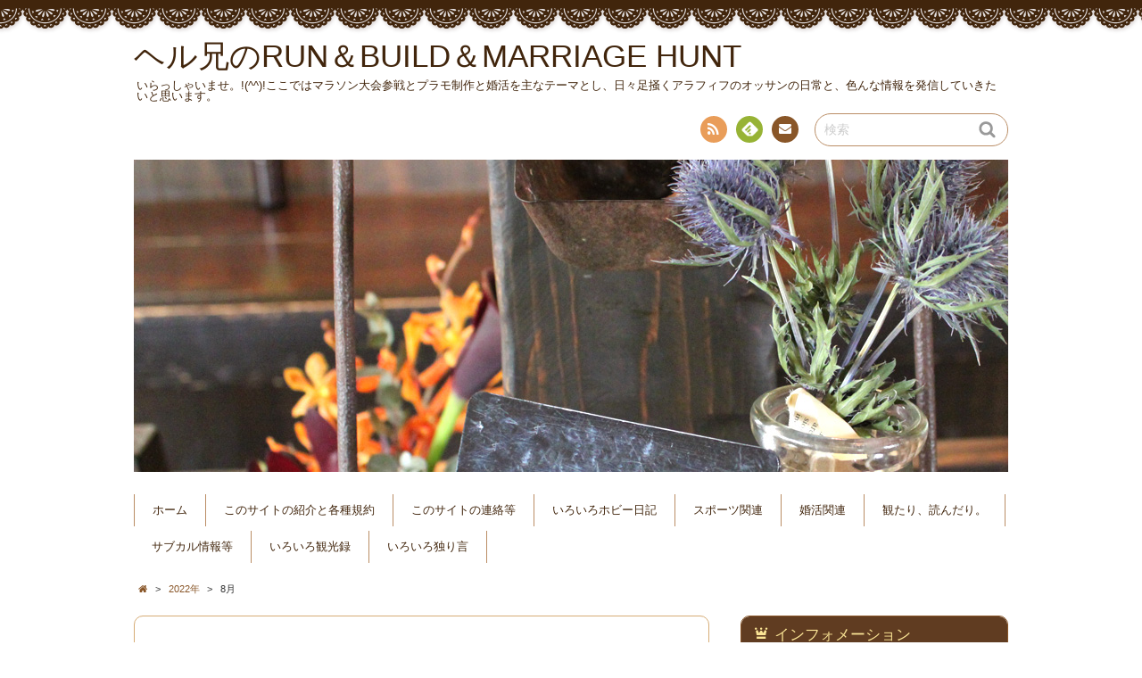

--- FILE ---
content_type: text/html; charset=UTF-8
request_url: http://makocho-strike4816.com/2022/08/
body_size: 32649
content:
<!DOCTYPE html>
<!--[if IE 7]>
<html class="ie ie7" lang="ja">
<![endif]-->
<!--[if IE 8]>
<html class="ie ie8" lang="ja">
<![endif]-->
<!--[if !(IE 7) | !(IE 8)  ]><!-->
<html lang="ja">
<!--<![endif]-->
<head><script async src="//pagead2.googlesyndication.com/pagead/js/adsbygoogle.js"></script>
<script>
     (adsbygoogle = window.adsbygoogle || []).push({
          google_ad_client: "ca-pub-3754388602033623",
          enable_page_level_ads: true
     });
</script>
<meta charset="UTF-8">
<meta name="viewport" content="width=device-width, initial-scale=1.0">
<link rel="profile" href="http://gmpg.org/xfn/11">
<link rel="pingback" href="http://makocho-strike4816.com/xmlrpc.php" />
<!--[if lt IE 9]>
<script src="http://makocho-strike4816.com/wp-content/themes/chocolat/js/html5.js"></script>
<![endif]-->
<title>2022年8月 &#8211; ヘル兄のRUN＆BUILD＆MARRIAGE HUNT</title>
<meta name='robots' content='max-image-preview:large' />
<link rel='dns-prefetch' href='//stats.wp.com' />
<link rel='dns-prefetch' href='//fonts.googleapis.com' />
<link rel='dns-prefetch' href='//v0.wordpress.com' />
<link rel='dns-prefetch' href='//jetpack.wordpress.com' />
<link rel='dns-prefetch' href='//s0.wp.com' />
<link rel='dns-prefetch' href='//public-api.wordpress.com' />
<link rel='dns-prefetch' href='//0.gravatar.com' />
<link rel='dns-prefetch' href='//1.gravatar.com' />
<link rel='dns-prefetch' href='//2.gravatar.com' />
<link rel='dns-prefetch' href='//widgets.wp.com' />
<link rel='preconnect' href='//i0.wp.com' />
<link rel="alternate" type="application/rss+xml" title="ヘル兄のRUN＆BUILD＆MARRIAGE HUNT &raquo; フィード" href="http://makocho-strike4816.com/feed/" />
<link rel="alternate" type="application/rss+xml" title="ヘル兄のRUN＆BUILD＆MARRIAGE HUNT &raquo; コメントフィード" href="http://makocho-strike4816.com/comments/feed/" />
<style id='wp-img-auto-sizes-contain-inline-css' type='text/css'>
img:is([sizes=auto i],[sizes^="auto," i]){contain-intrinsic-size:3000px 1500px}
/*# sourceURL=wp-img-auto-sizes-contain-inline-css */
</style>
<style id='wp-emoji-styles-inline-css' type='text/css'>

	img.wp-smiley, img.emoji {
		display: inline !important;
		border: none !important;
		box-shadow: none !important;
		height: 1em !important;
		width: 1em !important;
		margin: 0 0.07em !important;
		vertical-align: -0.1em !important;
		background: none !important;
		padding: 0 !important;
	}
/*# sourceURL=wp-emoji-styles-inline-css */
</style>
<style id='wp-block-library-inline-css' type='text/css'>
:root{--wp-block-synced-color:#7a00df;--wp-block-synced-color--rgb:122,0,223;--wp-bound-block-color:var(--wp-block-synced-color);--wp-editor-canvas-background:#ddd;--wp-admin-theme-color:#007cba;--wp-admin-theme-color--rgb:0,124,186;--wp-admin-theme-color-darker-10:#006ba1;--wp-admin-theme-color-darker-10--rgb:0,107,160.5;--wp-admin-theme-color-darker-20:#005a87;--wp-admin-theme-color-darker-20--rgb:0,90,135;--wp-admin-border-width-focus:2px}@media (min-resolution:192dpi){:root{--wp-admin-border-width-focus:1.5px}}.wp-element-button{cursor:pointer}:root .has-very-light-gray-background-color{background-color:#eee}:root .has-very-dark-gray-background-color{background-color:#313131}:root .has-very-light-gray-color{color:#eee}:root .has-very-dark-gray-color{color:#313131}:root .has-vivid-green-cyan-to-vivid-cyan-blue-gradient-background{background:linear-gradient(135deg,#00d084,#0693e3)}:root .has-purple-crush-gradient-background{background:linear-gradient(135deg,#34e2e4,#4721fb 50%,#ab1dfe)}:root .has-hazy-dawn-gradient-background{background:linear-gradient(135deg,#faaca8,#dad0ec)}:root .has-subdued-olive-gradient-background{background:linear-gradient(135deg,#fafae1,#67a671)}:root .has-atomic-cream-gradient-background{background:linear-gradient(135deg,#fdd79a,#004a59)}:root .has-nightshade-gradient-background{background:linear-gradient(135deg,#330968,#31cdcf)}:root .has-midnight-gradient-background{background:linear-gradient(135deg,#020381,#2874fc)}:root{--wp--preset--font-size--normal:16px;--wp--preset--font-size--huge:42px}.has-regular-font-size{font-size:1em}.has-larger-font-size{font-size:2.625em}.has-normal-font-size{font-size:var(--wp--preset--font-size--normal)}.has-huge-font-size{font-size:var(--wp--preset--font-size--huge)}.has-text-align-center{text-align:center}.has-text-align-left{text-align:left}.has-text-align-right{text-align:right}.has-fit-text{white-space:nowrap!important}#end-resizable-editor-section{display:none}.aligncenter{clear:both}.items-justified-left{justify-content:flex-start}.items-justified-center{justify-content:center}.items-justified-right{justify-content:flex-end}.items-justified-space-between{justify-content:space-between}.screen-reader-text{border:0;clip-path:inset(50%);height:1px;margin:-1px;overflow:hidden;padding:0;position:absolute;width:1px;word-wrap:normal!important}.screen-reader-text:focus{background-color:#ddd;clip-path:none;color:#444;display:block;font-size:1em;height:auto;left:5px;line-height:normal;padding:15px 23px 14px;text-decoration:none;top:5px;width:auto;z-index:100000}html :where(.has-border-color){border-style:solid}html :where([style*=border-top-color]){border-top-style:solid}html :where([style*=border-right-color]){border-right-style:solid}html :where([style*=border-bottom-color]){border-bottom-style:solid}html :where([style*=border-left-color]){border-left-style:solid}html :where([style*=border-width]){border-style:solid}html :where([style*=border-top-width]){border-top-style:solid}html :where([style*=border-right-width]){border-right-style:solid}html :where([style*=border-bottom-width]){border-bottom-style:solid}html :where([style*=border-left-width]){border-left-style:solid}html :where(img[class*=wp-image-]){height:auto;max-width:100%}:where(figure){margin:0 0 1em}html :where(.is-position-sticky){--wp-admin--admin-bar--position-offset:var(--wp-admin--admin-bar--height,0px)}@media screen and (max-width:600px){html :where(.is-position-sticky){--wp-admin--admin-bar--position-offset:0px}}

/*# sourceURL=wp-block-library-inline-css */
</style><style id='global-styles-inline-css' type='text/css'>
:root{--wp--preset--aspect-ratio--square: 1;--wp--preset--aspect-ratio--4-3: 4/3;--wp--preset--aspect-ratio--3-4: 3/4;--wp--preset--aspect-ratio--3-2: 3/2;--wp--preset--aspect-ratio--2-3: 2/3;--wp--preset--aspect-ratio--16-9: 16/9;--wp--preset--aspect-ratio--9-16: 9/16;--wp--preset--color--black: #000000;--wp--preset--color--cyan-bluish-gray: #abb8c3;--wp--preset--color--white: #ffffff;--wp--preset--color--pale-pink: #f78da7;--wp--preset--color--vivid-red: #cf2e2e;--wp--preset--color--luminous-vivid-orange: #ff6900;--wp--preset--color--luminous-vivid-amber: #fcb900;--wp--preset--color--light-green-cyan: #7bdcb5;--wp--preset--color--vivid-green-cyan: #00d084;--wp--preset--color--pale-cyan-blue: #8ed1fc;--wp--preset--color--vivid-cyan-blue: #0693e3;--wp--preset--color--vivid-purple: #9b51e0;--wp--preset--gradient--vivid-cyan-blue-to-vivid-purple: linear-gradient(135deg,rgb(6,147,227) 0%,rgb(155,81,224) 100%);--wp--preset--gradient--light-green-cyan-to-vivid-green-cyan: linear-gradient(135deg,rgb(122,220,180) 0%,rgb(0,208,130) 100%);--wp--preset--gradient--luminous-vivid-amber-to-luminous-vivid-orange: linear-gradient(135deg,rgb(252,185,0) 0%,rgb(255,105,0) 100%);--wp--preset--gradient--luminous-vivid-orange-to-vivid-red: linear-gradient(135deg,rgb(255,105,0) 0%,rgb(207,46,46) 100%);--wp--preset--gradient--very-light-gray-to-cyan-bluish-gray: linear-gradient(135deg,rgb(238,238,238) 0%,rgb(169,184,195) 100%);--wp--preset--gradient--cool-to-warm-spectrum: linear-gradient(135deg,rgb(74,234,220) 0%,rgb(151,120,209) 20%,rgb(207,42,186) 40%,rgb(238,44,130) 60%,rgb(251,105,98) 80%,rgb(254,248,76) 100%);--wp--preset--gradient--blush-light-purple: linear-gradient(135deg,rgb(255,206,236) 0%,rgb(152,150,240) 100%);--wp--preset--gradient--blush-bordeaux: linear-gradient(135deg,rgb(254,205,165) 0%,rgb(254,45,45) 50%,rgb(107,0,62) 100%);--wp--preset--gradient--luminous-dusk: linear-gradient(135deg,rgb(255,203,112) 0%,rgb(199,81,192) 50%,rgb(65,88,208) 100%);--wp--preset--gradient--pale-ocean: linear-gradient(135deg,rgb(255,245,203) 0%,rgb(182,227,212) 50%,rgb(51,167,181) 100%);--wp--preset--gradient--electric-grass: linear-gradient(135deg,rgb(202,248,128) 0%,rgb(113,206,126) 100%);--wp--preset--gradient--midnight: linear-gradient(135deg,rgb(2,3,129) 0%,rgb(40,116,252) 100%);--wp--preset--font-size--small: 13px;--wp--preset--font-size--medium: 20px;--wp--preset--font-size--large: 36px;--wp--preset--font-size--x-large: 42px;--wp--preset--spacing--20: 0.44rem;--wp--preset--spacing--30: 0.67rem;--wp--preset--spacing--40: 1rem;--wp--preset--spacing--50: 1.5rem;--wp--preset--spacing--60: 2.25rem;--wp--preset--spacing--70: 3.38rem;--wp--preset--spacing--80: 5.06rem;--wp--preset--shadow--natural: 6px 6px 9px rgba(0, 0, 0, 0.2);--wp--preset--shadow--deep: 12px 12px 50px rgba(0, 0, 0, 0.4);--wp--preset--shadow--sharp: 6px 6px 0px rgba(0, 0, 0, 0.2);--wp--preset--shadow--outlined: 6px 6px 0px -3px rgb(255, 255, 255), 6px 6px rgb(0, 0, 0);--wp--preset--shadow--crisp: 6px 6px 0px rgb(0, 0, 0);}:where(.is-layout-flex){gap: 0.5em;}:where(.is-layout-grid){gap: 0.5em;}body .is-layout-flex{display: flex;}.is-layout-flex{flex-wrap: wrap;align-items: center;}.is-layout-flex > :is(*, div){margin: 0;}body .is-layout-grid{display: grid;}.is-layout-grid > :is(*, div){margin: 0;}:where(.wp-block-columns.is-layout-flex){gap: 2em;}:where(.wp-block-columns.is-layout-grid){gap: 2em;}:where(.wp-block-post-template.is-layout-flex){gap: 1.25em;}:where(.wp-block-post-template.is-layout-grid){gap: 1.25em;}.has-black-color{color: var(--wp--preset--color--black) !important;}.has-cyan-bluish-gray-color{color: var(--wp--preset--color--cyan-bluish-gray) !important;}.has-white-color{color: var(--wp--preset--color--white) !important;}.has-pale-pink-color{color: var(--wp--preset--color--pale-pink) !important;}.has-vivid-red-color{color: var(--wp--preset--color--vivid-red) !important;}.has-luminous-vivid-orange-color{color: var(--wp--preset--color--luminous-vivid-orange) !important;}.has-luminous-vivid-amber-color{color: var(--wp--preset--color--luminous-vivid-amber) !important;}.has-light-green-cyan-color{color: var(--wp--preset--color--light-green-cyan) !important;}.has-vivid-green-cyan-color{color: var(--wp--preset--color--vivid-green-cyan) !important;}.has-pale-cyan-blue-color{color: var(--wp--preset--color--pale-cyan-blue) !important;}.has-vivid-cyan-blue-color{color: var(--wp--preset--color--vivid-cyan-blue) !important;}.has-vivid-purple-color{color: var(--wp--preset--color--vivid-purple) !important;}.has-black-background-color{background-color: var(--wp--preset--color--black) !important;}.has-cyan-bluish-gray-background-color{background-color: var(--wp--preset--color--cyan-bluish-gray) !important;}.has-white-background-color{background-color: var(--wp--preset--color--white) !important;}.has-pale-pink-background-color{background-color: var(--wp--preset--color--pale-pink) !important;}.has-vivid-red-background-color{background-color: var(--wp--preset--color--vivid-red) !important;}.has-luminous-vivid-orange-background-color{background-color: var(--wp--preset--color--luminous-vivid-orange) !important;}.has-luminous-vivid-amber-background-color{background-color: var(--wp--preset--color--luminous-vivid-amber) !important;}.has-light-green-cyan-background-color{background-color: var(--wp--preset--color--light-green-cyan) !important;}.has-vivid-green-cyan-background-color{background-color: var(--wp--preset--color--vivid-green-cyan) !important;}.has-pale-cyan-blue-background-color{background-color: var(--wp--preset--color--pale-cyan-blue) !important;}.has-vivid-cyan-blue-background-color{background-color: var(--wp--preset--color--vivid-cyan-blue) !important;}.has-vivid-purple-background-color{background-color: var(--wp--preset--color--vivid-purple) !important;}.has-black-border-color{border-color: var(--wp--preset--color--black) !important;}.has-cyan-bluish-gray-border-color{border-color: var(--wp--preset--color--cyan-bluish-gray) !important;}.has-white-border-color{border-color: var(--wp--preset--color--white) !important;}.has-pale-pink-border-color{border-color: var(--wp--preset--color--pale-pink) !important;}.has-vivid-red-border-color{border-color: var(--wp--preset--color--vivid-red) !important;}.has-luminous-vivid-orange-border-color{border-color: var(--wp--preset--color--luminous-vivid-orange) !important;}.has-luminous-vivid-amber-border-color{border-color: var(--wp--preset--color--luminous-vivid-amber) !important;}.has-light-green-cyan-border-color{border-color: var(--wp--preset--color--light-green-cyan) !important;}.has-vivid-green-cyan-border-color{border-color: var(--wp--preset--color--vivid-green-cyan) !important;}.has-pale-cyan-blue-border-color{border-color: var(--wp--preset--color--pale-cyan-blue) !important;}.has-vivid-cyan-blue-border-color{border-color: var(--wp--preset--color--vivid-cyan-blue) !important;}.has-vivid-purple-border-color{border-color: var(--wp--preset--color--vivid-purple) !important;}.has-vivid-cyan-blue-to-vivid-purple-gradient-background{background: var(--wp--preset--gradient--vivid-cyan-blue-to-vivid-purple) !important;}.has-light-green-cyan-to-vivid-green-cyan-gradient-background{background: var(--wp--preset--gradient--light-green-cyan-to-vivid-green-cyan) !important;}.has-luminous-vivid-amber-to-luminous-vivid-orange-gradient-background{background: var(--wp--preset--gradient--luminous-vivid-amber-to-luminous-vivid-orange) !important;}.has-luminous-vivid-orange-to-vivid-red-gradient-background{background: var(--wp--preset--gradient--luminous-vivid-orange-to-vivid-red) !important;}.has-very-light-gray-to-cyan-bluish-gray-gradient-background{background: var(--wp--preset--gradient--very-light-gray-to-cyan-bluish-gray) !important;}.has-cool-to-warm-spectrum-gradient-background{background: var(--wp--preset--gradient--cool-to-warm-spectrum) !important;}.has-blush-light-purple-gradient-background{background: var(--wp--preset--gradient--blush-light-purple) !important;}.has-blush-bordeaux-gradient-background{background: var(--wp--preset--gradient--blush-bordeaux) !important;}.has-luminous-dusk-gradient-background{background: var(--wp--preset--gradient--luminous-dusk) !important;}.has-pale-ocean-gradient-background{background: var(--wp--preset--gradient--pale-ocean) !important;}.has-electric-grass-gradient-background{background: var(--wp--preset--gradient--electric-grass) !important;}.has-midnight-gradient-background{background: var(--wp--preset--gradient--midnight) !important;}.has-small-font-size{font-size: var(--wp--preset--font-size--small) !important;}.has-medium-font-size{font-size: var(--wp--preset--font-size--medium) !important;}.has-large-font-size{font-size: var(--wp--preset--font-size--large) !important;}.has-x-large-font-size{font-size: var(--wp--preset--font-size--x-large) !important;}
/*# sourceURL=global-styles-inline-css */
</style>

<style id='classic-theme-styles-inline-css' type='text/css'>
/*! This file is auto-generated */
.wp-block-button__link{color:#fff;background-color:#32373c;border-radius:9999px;box-shadow:none;text-decoration:none;padding:calc(.667em + 2px) calc(1.333em + 2px);font-size:1.125em}.wp-block-file__button{background:#32373c;color:#fff;text-decoration:none}
/*# sourceURL=/wp-includes/css/classic-themes.min.css */
</style>
<link rel='stylesheet' id='chocolat_style-css' href='http://makocho-strike4816.com/wp-content/themes/chocolat/style.css?ver=6.9' type='text/css' media='all' />
<link rel='stylesheet' id='chocolat_common-css' href='http://makocho-strike4816.com/wp-content/themes/chocolat/css/common.css?ver=6.9' type='text/css' media='all' />
<link rel='stylesheet' id='chocolat_quicksand-css' href='//fonts.googleapis.com/css?family=Quicksand&#038;ver=6.9' type='text/css' media='all' />
<link rel='stylesheet' id='chocolat_font-css' href='http://makocho-strike4816.com/wp-content/themes/chocolat/css/font.css?ver=6.9' type='text/css' media='all' />
<link rel='stylesheet' id='chocolat_boxer-css' href='http://makocho-strike4816.com/wp-content/themes/chocolat/plugin/boxer/jquery.fs.boxer.css?ver=6.9' type='text/css' media='all' />
<link rel='stylesheet' id='chocolat_pc-css' href='http://makocho-strike4816.com/wp-content/themes/chocolat/css/pc.css?ver=6.9' type='text/css' media='all' />
<link rel='stylesheet' id='chocolat_ja-css' href='http://makocho-strike4816.com/wp-content/themes/chocolat/css/ja.css?ver=6.9' type='text/css' media='all' />
<link rel='stylesheet' id='jetpack_likes-css' href='http://makocho-strike4816.com/wp-content/plugins/jetpack/modules/likes/style.css?ver=15.4' type='text/css' media='all' />
<link rel='stylesheet' id='sharedaddy-css' href='http://makocho-strike4816.com/wp-content/plugins/jetpack/modules/sharedaddy/sharing.css?ver=15.4' type='text/css' media='all' />
<link rel='stylesheet' id='social-logos-css' href='http://makocho-strike4816.com/wp-content/plugins/jetpack/_inc/social-logos/social-logos.min.css?ver=15.4' type='text/css' media='all' />
<script type="text/javascript" src="http://makocho-strike4816.com/wp-includes/js/jquery/jquery.min.js?ver=3.7.1" id="jquery-core-js"></script>
<script type="text/javascript" src="http://makocho-strike4816.com/wp-includes/js/jquery/jquery-migrate.min.js?ver=3.4.1" id="jquery-migrate-js"></script>
<link rel="https://api.w.org/" href="http://makocho-strike4816.com/wp-json/" /><link rel="EditURI" type="application/rsd+xml" title="RSD" href="http://makocho-strike4816.com/xmlrpc.php?rsd" />
<meta name="generator" content="WordPress 6.9" />
	<style>img#wpstats{display:none}</style>
		
<!-- Jetpack Open Graph Tags -->
<meta property="og:type" content="website" />
<meta property="og:title" content="2022年8月 &#8211; ヘル兄のRUN＆BUILD＆MARRIAGE HUNT" />
<meta property="og:site_name" content="ヘル兄のRUN＆BUILD＆MARRIAGE HUNT" />
<meta property="og:image" content="https://s0.wp.com/i/blank.jpg" />
<meta property="og:image:width" content="200" />
<meta property="og:image:height" content="200" />
<meta property="og:image:alt" content="" />
<meta property="og:locale" content="ja_JP" />

<!-- End Jetpack Open Graph Tags -->
<link rel='stylesheet' id='jetpack-top-posts-widget-css' href='http://makocho-strike4816.com/wp-content/plugins/jetpack/modules/widgets/top-posts/style.css?ver=20141013' type='text/css' media='all' />
</head>

<body id="top" class="archive date wp-theme-chocolat active-sidebar right-sidebar">
<!-- wrapper -->
<div id="wrapper" class="container">
<!-- header -->
<header id="header">
<!-- header-inner -->
<div id="header-inner">
	<div id="header-top" class="clearfix">
		<div class="header-title">
			<a class="home-link" href="http://makocho-strike4816.com/" title="ヘル兄のRUN＆BUILD＆MARRIAGE HUNT" rel="home">
				<h1 id="site-title">ヘル兄のRUN＆BUILD＆MARRIAGE HUNT</h1>
				<h2 id="site-description">いらっしゃいませ。!(^^)!ここではマラソン大会参戦とプラモ制作と婚活を主なテーマとし、日々足掻くアラフィフのオッサンの日常と、色んな情報を発信していきたいと思います。</h2>
			</a>
		</div>
		<div class="header-links">
				<div class="contactlink-top links-aicon clearfix">
		<ul class="social-links clearfix">
<li class="rss tooltip" title="RSS"><a href="http://makocho-strike4816.com/feed/" target="_blank"><span class="icon-rss"></span>RSS</a></li>
<li class="feedly tooltip" title="Feedly"><a href="http://cloud.feedly.com/#subscription%2Ffeed%2Fhttp://makocho-strike4816.com/feed/" target="_blank"><span><img src="http://makocho-strike4816.com/wp-content/themes/chocolat/img/common/aicon_feedly.png" alt="follow us in feedly"></span><span class="icon-text"></span>Feedly</a></li>
<li class="mail tooltip" title="連絡先"><a href="mailto:&#115;tri&#107;&#101;481&#054;&#064;g&#109;&#097;i&#108;&#046;co&#109;" target="_blank"><span class="icon-mail"></span>連絡先</a></li>
</ul>
	</div>
	<div class="search-box">
	<form role="search" method="get" class="search-form" action="http://makocho-strike4816.com/">
		<label><span class="screen-reader-text icon-search">検索</span></label>
		<input type="search" class="search-field watermark-text" value="検索" name="s" />
		<button type="submit" class="search-submit icon-search" value="検索"></button>
	</form>
</div>		</div>
	</div><!-- /header-top -->

	<div id="header-center" class="clearfix">
				<div id="header-image" class="thumbnail">
			<img src="http://makocho-strike4816.com/wp-content/themes/chocolat/img/headers/header-leaves.jpg" height="350" width="980" alt="ヘル兄のRUN＆BUILD＆MARRIAGE HUNT" />		</div>
	
		<!-- globalnav -->
		<div id="nav-control" class="close">
			<span class="icon-menu"></span>
		</div>
		<div class="globalnav clearfix"><ul id="menu-menu-1" class="globalnav clearfix"><li id="menu-item-986" class="menu-item menu-item-type-custom menu-item-object-custom menu-item-home menu-item-986"><a href="http://makocho-strike4816.com/">ホーム</a></li>
<li id="menu-item-793" class="menu-item menu-item-type-post_type menu-item-object-page menu-item-793"><a href="http://makocho-strike4816.com/info/">このサイトの紹介と各種規約</a></li>
<li id="menu-item-794" class="menu-item menu-item-type-post_type menu-item-object-page menu-item-has-children menu-item-794"><a href="http://makocho-strike4816.com/category%e3%81%93%e3%81%ae%e3%82%b5%e3%82%a4%e3%83%88%e3%81%ae%e9%80%a3%e7%b5%a1%e7%ad%89/">このサイトの連絡等</a>
<ul class="sub-menu">
	<li id="menu-item-764" class="menu-item menu-item-type-taxonomy menu-item-object-category menu-item-764"><a href="http://makocho-strike4816.com/category/%e3%81%93%e3%81%ae%e3%82%b5%e3%82%a4%e3%83%88%e3%81%ae%e9%80%a3%e7%b5%a1%e7%ad%89/">このサイトの連絡等</a></li>
</ul>
</li>
<li id="menu-item-797" class="menu-item menu-item-type-post_type menu-item-object-page menu-item-has-children menu-item-797"><a href="http://makocho-strike4816.com/category%e3%83%97%e3%83%a9%e3%83%a2%e3%83%87%e3%83%ab%e3%81%84%e3%82%8d%e3%81%84%e3%82%8d%e6%97%a5%e8%a8%98/">いろいろホビー日記</a>
<ul class="sub-menu">
	<li id="menu-item-3698" class="menu-item menu-item-type-taxonomy menu-item-object-category menu-item-has-children menu-item-3698"><a href="http://makocho-strike4816.com/category/%e3%81%84%e3%82%8d%e3%81%84%e3%82%8d%e3%83%ac%e3%83%93%e3%83%a5%e3%83%bc/">いろいろレビュー</a>
	<ul class="sub-menu">
		<li id="menu-item-3699" class="menu-item menu-item-type-taxonomy menu-item-object-category menu-item-3699"><a href="http://makocho-strike4816.com/category/%e3%81%84%e3%82%8d%e3%81%84%e3%82%8d%e3%83%ac%e3%83%93%e3%83%a5%e3%83%bc/%e3%82%a6%e3%83%ab%e3%83%88%e3%83%a9%e3%83%9e%e3%83%b3%e9%96%a2%e9%80%a3%e3%83%ac%e3%83%93%e3%83%a5%e3%83%bc/">ウルトラマン関連レビュー</a></li>
		<li id="menu-item-3700" class="menu-item menu-item-type-taxonomy menu-item-object-category menu-item-3700"><a href="http://makocho-strike4816.com/category/%e3%81%84%e3%82%8d%e3%81%84%e3%82%8d%e3%83%ac%e3%83%93%e3%83%a5%e3%83%bc/%e3%82%ac%e3%83%b3%e3%83%80%e3%83%a0%e9%96%a2%e9%80%a3%e3%83%ac%e3%83%93%e3%83%a5%e3%83%bc/">ガンダム関連レビュー</a></li>
		<li id="menu-item-3701" class="menu-item menu-item-type-taxonomy menu-item-object-category menu-item-3701"><a href="http://makocho-strike4816.com/category/%e3%81%84%e3%82%8d%e3%81%84%e3%82%8d%e3%83%ac%e3%83%93%e3%83%a5%e3%83%bc/%e4%bb%ae%e9%9d%a2%e3%83%a9%e3%82%a4%e3%83%80%e3%83%bc/">仮面ライダー関連レビュー</a></li>
		<li id="menu-item-6582" class="menu-item menu-item-type-taxonomy menu-item-object-category menu-item-6582"><a href="http://makocho-strike4816.com/category/%e3%81%84%e3%82%8d%e3%81%84%e3%82%8d%e3%83%ac%e3%83%93%e3%83%a5%e3%83%bc/%e3%82%b9%e3%83%bc%e3%83%91%e3%83%bc%e3%83%ad%e3%83%9c%e3%83%83%e3%83%88%e7%b3%bb%e3%83%ac%e3%83%93%e3%83%a5%e3%83%bc/">スーパーロボット系レビュー</a></li>
		<li id="menu-item-6831" class="menu-item menu-item-type-taxonomy menu-item-object-category menu-item-6831"><a href="http://makocho-strike4816.com/category/%e3%81%84%e3%82%8d%e3%81%84%e3%82%8d%e3%83%ac%e3%83%93%e3%83%a5%e3%83%bc/%e7%89%b9%e6%92%ae%e6%98%a0%e5%83%8f%e9%96%a2%e9%80%a3%e3%83%ac%e3%83%93%e3%83%a5%e3%83%bc/">特撮映像関連レビュー</a></li>
	</ul>
</li>
	<li id="menu-item-2136" class="menu-item menu-item-type-taxonomy menu-item-object-category menu-item-2136"><a href="http://makocho-strike4816.com/category/%e3%83%97%e3%83%a9%e3%83%a2%e3%83%87%e3%83%ab%e9%96%a2%e9%80%a3/">プラモデル関連</a></li>
	<li id="menu-item-1007" class="menu-item menu-item-type-taxonomy menu-item-object-category menu-item-has-children menu-item-1007"><a href="http://makocho-strike4816.com/category/%e3%83%97%e3%83%a9%e3%83%a2%e3%83%87%e3%83%ab%e9%96%a2%e9%80%a3/%e3%83%97%e3%83%a9%e3%83%a2%e3%83%87%e3%83%ab%e3%81%84%e3%82%8d%e3%81%84%e3%82%8d%e6%97%a5%e8%a8%98/">プラモデル制作日記</a>
	<ul class="sub-menu">
		<li id="menu-item-767" class="menu-item menu-item-type-taxonomy menu-item-object-category menu-item-has-children menu-item-767"><a href="http://makocho-strike4816.com/category/%e3%83%97%e3%83%a9%e3%83%a2%e3%83%87%e3%83%ab%e9%96%a2%e9%80%a3/%e3%83%97%e3%83%a9%e3%83%a2%e3%83%87%e3%83%ab%e3%81%84%e3%82%8d%e3%81%84%e3%82%8d%e6%97%a5%e8%a8%98/%e3%82%ac%e3%83%b3%e3%83%97%e3%83%a9/">ガンプラ</a>
		<ul class="sub-menu">
			<li id="menu-item-770" class="menu-item menu-item-type-taxonomy menu-item-object-category menu-item-770"><a href="http://makocho-strike4816.com/category/%e3%83%97%e3%83%a9%e3%83%a2%e3%83%87%e3%83%ab%e9%96%a2%e9%80%a3/%e3%83%97%e3%83%a9%e3%83%a2%e3%83%87%e3%83%ab%e3%81%84%e3%82%8d%e3%81%84%e3%82%8d%e6%97%a5%e8%a8%98/%e3%82%ac%e3%83%b3%e3%83%97%e3%83%a9/pg%e3%80%80%e3%82%a6%e3%82%a4%e3%83%b3%e3%82%b0%e3%82%ac%e3%83%b3%e3%83%80%e3%83%a0%e3%82%bc%e3%83%ad%e3%82%ab%e3%82%b9%e3%82%bf%e3%83%a0/">PG 1/60 XXXG-00W0 ｳｲﾝｸﾞｶﾞﾝﾀﾞﾑｾﾞﾛｶｽﾀﾑ</a></li>
			<li id="menu-item-769" class="menu-item menu-item-type-taxonomy menu-item-object-category menu-item-769"><a href="http://makocho-strike4816.com/category/%e3%83%97%e3%83%a9%e3%83%a2%e3%83%87%e3%83%ab%e9%96%a2%e9%80%a3/%e3%83%97%e3%83%a9%e3%83%a2%e3%83%87%e3%83%ab%e3%81%84%e3%82%8d%e3%81%84%e3%82%8d%e6%97%a5%e8%a8%98/%e3%82%ac%e3%83%b3%e3%83%97%e3%83%a9/hg%e2%80%90ibo-1144-%ef%bd%b6%ef%be%9e%ef%be%9d%ef%be%80%ef%be%9e%ef%be%91%ef%be%8a%ef%be%9e%ef%be%99%ef%be%8a%ef%be%9e%ef%be%84%ef%bd%bd%ef%be%99%ef%be%8c%ef%be%9f%ef%bd%bd/">HG‐IBO 1/144 ASW-G-08 ｶﾞﾝﾀﾞﾑﾊﾞﾙﾊﾞﾄｽﾙﾌﾟｽ</a></li>
			<li id="menu-item-2349" class="menu-item menu-item-type-taxonomy menu-item-object-category menu-item-2349"><a href="http://makocho-strike4816.com/category/%e3%83%97%e3%83%a9%e3%83%a2%e3%83%87%e3%83%ab%e9%96%a2%e9%80%a3/%e3%83%97%e3%83%a9%e3%83%a2%e3%83%87%e3%83%ab%e3%81%84%e3%82%8d%e3%81%84%e3%82%8d%e6%97%a5%e8%a8%98/%e3%82%ac%e3%83%b3%e3%83%97%e3%83%a9/hg-1144%e3%80%80rtx-65/">HG-GTO 1/144 RTX-65 ｶﾞﾝﾀﾝｸ初期型</a></li>
			<li id="menu-item-4842" class="menu-item menu-item-type-taxonomy menu-item-object-category menu-item-4842"><a href="http://makocho-strike4816.com/category/%e3%83%97%e3%83%a9%e3%83%a2%e3%83%87%e3%83%ab%e9%96%a2%e9%80%a3/%e3%83%97%e3%83%a9%e3%83%a2%e3%83%87%e3%83%ab%e3%81%84%e3%82%8d%e3%81%84%e3%82%8d%e6%97%a5%e8%a8%98/%e3%82%ac%e3%83%b3%e3%83%97%e3%83%a9/hg-ibo-1144-%e7%99%be%e9%8c%ac/">HG-IBO 1/144 STH-05/AC 百錬(ｱﾐﾀﾞ機）</a></li>
			<li id="menu-item-11812" class="menu-item menu-item-type-taxonomy menu-item-object-category menu-item-11812"><a href="http://makocho-strike4816.com/category/%e3%83%97%e3%83%a9%e3%83%a2%e3%83%87%e3%83%ab%e9%96%a2%e9%80%a3/%e3%83%97%e3%83%a9%e3%83%a2%e3%83%87%e3%83%ab%e3%81%84%e3%82%8d%e3%81%84%e3%82%8d%e6%97%a5%e8%a8%98/%e3%82%ac%e3%83%b3%e3%83%97%e3%83%a9/hg-1-144-%e3%82%ac%e3%83%b3%e3%83%80%e3%83%a0-g40%ef%bc%88industrial-design-ver-%ef%bc%89/">HG 1/144 ｶﾞﾝﾀﾞﾑ G40（Industrial Design Ver.）</a></li>
			<li id="menu-item-12131" class="menu-item menu-item-type-taxonomy menu-item-object-category menu-item-12131"><a href="http://makocho-strike4816.com/category/%e3%83%97%e3%83%a9%e3%83%a2%e3%83%87%e3%83%ab%e9%96%a2%e9%80%a3/%e3%83%97%e3%83%a9%e3%83%a2%e3%83%87%e3%83%ab%e3%81%84%e3%82%8d%e3%81%84%e3%82%8d%e6%97%a5%e8%a8%98/%e3%82%ac%e3%83%b3%e3%83%97%e3%83%a9/hgac-%ef%be%98%ef%bd%b0%ef%bd%b5%ef%bd%b0/">HGAC OZ-06MS ﾘｰｵｰ</a></li>
			<li id="menu-item-12142" class="menu-item menu-item-type-taxonomy menu-item-object-category menu-item-12142"><a href="http://makocho-strike4816.com/category/%e3%83%97%e3%83%a9%e3%83%a2%e3%83%87%e3%83%ab%e9%96%a2%e9%80%a3/%e3%83%97%e3%83%a9%e3%83%a2%e3%83%87%e3%83%ab%e3%81%84%e3%82%8d%e3%81%84%e3%82%8d%e6%97%a5%e8%a8%98/%e3%82%ac%e3%83%b3%e3%83%97%e3%83%a9/hg-gto-ms-06d-%ef%bd%bb%ef%be%9e%ef%bd%b8%ef%be%83%ef%be%9e%ef%bd%bb%ef%be%9e%ef%bd%b0%ef%be%84%ef%be%80%ef%bd%b2%ef%be%8c%ef%be%9f/">HG-GTO MS-06D ｻﾞｸﾃﾞｻﾞｰﾄﾀｲﾌﾟ</a></li>
		</ul>
</li>
		<li id="menu-item-5903" class="menu-item menu-item-type-taxonomy menu-item-object-category menu-item-has-children menu-item-5903"><a href="http://makocho-strike4816.com/category/%e3%83%97%e3%83%a9%e3%83%a2%e3%83%87%e3%83%ab%e9%96%a2%e9%80%a3/%e3%83%97%e3%83%a9%e3%83%a2%e3%83%87%e3%83%ab%e3%81%84%e3%82%8d%e3%81%84%e3%82%8d%e6%97%a5%e8%a8%98/%e3%82%b9%e3%83%bc%e3%83%91%e3%83%bc%e3%83%9f%e3%83%8b%e3%83%97%e3%83%a9/">スーパーミニプラ</a>
		<ul class="sub-menu">
			<li id="menu-item-5904" class="menu-item menu-item-type-taxonomy menu-item-object-category menu-item-5904"><a href="http://makocho-strike4816.com/category/%e3%83%97%e3%83%a9%e3%83%a2%e3%83%87%e3%83%ab%e9%96%a2%e9%80%a3/%e3%83%97%e3%83%a9%e3%83%a2%e3%83%87%e3%83%ab%e3%81%84%e3%82%8d%e3%81%84%e3%82%8d%e6%97%a5%e8%a8%98/%e3%82%b9%e3%83%bc%e3%83%91%e3%83%bc%e3%83%9f%e3%83%8b%e3%83%97%e3%83%a9/%ef%bd%bd%ef%bd%b0%ef%be%8a%ef%be%9f%ef%bd%b0%ef%be%90%ef%be%86%ef%be%8c%ef%be%9f%ef%be%97-%ef%bd%b6%ef%be%9e%ef%be%98%ef%bd%b1%ef%be%9d-%e9%87%8d%e8%a3%85%e6%94%b9/">ｽｰﾊﾟｰﾐﾆﾌﾟﾗ ｶﾞﾘｱﾝ 重装改</a></li>
		</ul>
</li>
		<li id="menu-item-6492" class="menu-item menu-item-type-taxonomy menu-item-object-category menu-item-has-children menu-item-6492"><a href="http://makocho-strike4816.com/category/%e3%83%97%e3%83%a9%e3%83%a2%e3%83%87%e3%83%ab%e9%96%a2%e9%80%a3/%e3%83%97%e3%83%a9%e3%83%a2%e3%83%87%e3%83%ab%e3%81%84%e3%82%8d%e3%81%84%e3%82%8d%e6%97%a5%e8%a8%98/%e3%81%9d%e3%81%ae%e4%bb%96%e3%82%ad%e3%83%a3%e3%83%a9%e3%82%af%e3%82%bf%e3%83%bc%e3%83%a2%e3%83%87%e3%83%ab/">その他キャラクターモデル</a>
		<ul class="sub-menu">
			<li id="menu-item-6491" class="menu-item menu-item-type-taxonomy menu-item-object-category menu-item-6491"><a href="http://makocho-strike4816.com/category/%e3%83%97%e3%83%a9%e3%83%a2%e3%83%87%e3%83%ab%e9%96%a2%e9%80%a3/%e3%83%97%e3%83%a9%e3%83%a2%e3%83%87%e3%83%ab%e3%81%84%e3%82%8d%e3%81%84%e3%82%8d%e6%97%a5%e8%a8%98/%e3%81%9d%e3%81%ae%e4%bb%96%e3%82%ad%e3%83%a3%e3%83%a9%e3%82%af%e3%82%bf%e3%83%bc%e3%83%a2%e3%83%87%e3%83%ab/hg-%ef%be%8f%ef%bd%bc%ef%be%9e%ef%be%9d%ef%bd%b6%ef%be%9e%ef%bd%b0z%ef%bc%88%ef%be%8f%ef%bd%bc%ef%be%9e%ef%be%9d%ef%bd%b6%ef%be%9e%ef%bd%b0z-infinity-ver/">HG 1/144 ﾏｼﾞﾝｶﾞｰZ（ﾏｼﾞﾝｶﾞｰZ Infinity Ver.)</a></li>
			<li id="menu-item-6561" class="menu-item menu-item-type-taxonomy menu-item-object-category menu-item-6561"><a href="http://makocho-strike4816.com/category/%e3%83%97%e3%83%a9%e3%83%a2%e3%83%87%e3%83%ab%e9%96%a2%e9%80%a3/%e3%83%97%e3%83%a9%e3%83%a2%e3%83%87%e3%83%ab%e3%81%84%e3%82%8d%e3%81%84%e3%82%8d%e6%97%a5%e8%a8%98/%e3%81%9d%e3%81%ae%e4%bb%96%e3%82%ad%e3%83%a3%e3%83%a9%e3%82%af%e3%82%bf%e3%83%bc%e3%83%a2%e3%83%87%e3%83%ab/hg-1-144-%ef%bd%b8%ef%be%9e%ef%be%9a%ef%bd%b0%ef%be%84%ef%be%8f%ef%bd%bc%ef%be%9e%ef%be%9d%ef%bd%b6%ef%be%9e%ef%bd%b0-%ef%be%8f%ef%bd%bc%ef%be%9e%ef%be%9d%ef%bd%b6%ef%be%9e%ef%bd%b0z-infinity-ver/">HG 1/144 ｸﾞﾚｰﾄﾏｼﾞﾝｶﾞｰ (ﾏｼﾞﾝｶﾞｰZ Infinity ver)</a></li>
			<li id="menu-item-12053" class="menu-item menu-item-type-taxonomy menu-item-object-category menu-item-12053"><a href="http://makocho-strike4816.com/category/%e3%83%97%e3%83%a9%e3%83%a2%e3%83%87%e3%83%ab%e9%96%a2%e9%80%a3/%e3%83%97%e3%83%a9%e3%83%a2%e3%83%87%e3%83%ab%e3%81%84%e3%82%8d%e3%81%84%e3%82%8d%e6%97%a5%e8%a8%98/%e3%81%9d%e3%81%ae%e4%bb%96%e3%82%ad%e3%83%a3%e3%83%a9%e3%82%af%e3%82%bf%e3%83%bc%e3%83%a2%e3%83%87%e3%83%ab/figure-rise-standard-%e4%ba%ba%e9%80%a0%e4%ba%ba%e9%96%9318%e5%8f%b7/">Figure-rise Standard 人造人間18号</a></li>
			<li id="menu-item-13473" class="menu-item menu-item-type-taxonomy menu-item-object-category menu-item-13473"><a href="http://makocho-strike4816.com/category/%e3%83%97%e3%83%a9%e3%83%a2%e3%83%87%e3%83%ab%e9%96%a2%e9%80%a3/%e3%83%97%e3%83%a9%e3%83%a2%e3%83%87%e3%83%ab%e3%81%84%e3%82%8d%e3%81%84%e3%82%8d%e6%97%a5%e8%a8%98/%e3%81%9d%e3%81%ae%e4%bb%96%e3%82%ad%e3%83%a3%e3%83%a9%e3%82%af%e3%82%bf%e3%83%bc%e3%83%a2%e3%83%87%e3%83%ab/%e9%ac%bc%e6%bb%85%e6%a8%a1%e5%9e%8b-%e7%ab%88%e9%96%80%e7%82%ad%e6%b2%bb%e9%83%8e/">鬼滅模型 竈門炭治郎</a></li>
		</ul>
</li>
	</ul>
</li>
	<li id="menu-item-2532" class="menu-item menu-item-type-taxonomy menu-item-object-category menu-item-2532"><a href="http://makocho-strike4816.com/category/%e3%83%97%e3%83%a9%e3%83%a2%e3%83%87%e3%83%ab%e9%96%a2%e9%80%a3/%e3%83%97%e3%83%a9%e3%83%a2%e5%b7%a5%e6%88%bf%e4%be%bf%e3%82%8a/">プラモ工房便り</a></li>
	<li id="menu-item-1420" class="menu-item menu-item-type-taxonomy menu-item-object-category menu-item-1420"><a href="http://makocho-strike4816.com/category/%e3%83%97%e3%83%a9%e3%83%a2%e3%83%87%e3%83%ab%e9%96%a2%e9%80%a3/%e6%a8%a1%e5%9e%8b%e5%b1%8b%e6%8e%a2%e8%a8%aa/">模型屋探訪</a></li>
	<li id="menu-item-771" class="menu-item menu-item-type-taxonomy menu-item-object-category menu-item-771"><a href="http://makocho-strike4816.com/category/%e3%83%97%e3%83%a9%e3%83%a2%e3%83%87%e3%83%ab%e9%96%a2%e9%80%a3/%e3%83%97%e3%83%a9%e3%83%a2%e3%83%87%e3%83%ab%e3%81%84%e3%82%8d%e3%81%84%e3%82%8d%e6%97%a5%e8%a8%98/%e8%b3%bc%e5%85%a5%e3%83%aa%e3%82%b9%e3%83%88/">購入リスト</a></li>
	<li id="menu-item-765" class="menu-item menu-item-type-taxonomy menu-item-object-category menu-item-765"><a href="http://makocho-strike4816.com/category/%e3%83%97%e3%83%a9%e3%83%a2%e3%83%87%e3%83%ab%e9%96%a2%e9%80%a3/%e3%83%97%e3%83%a9%e3%83%a2%e3%83%87%e3%83%ab%e3%81%84%e3%82%8d%e3%81%84%e3%82%8d%e6%97%a5%e8%a8%98/%e3%83%97%e3%83%a9%e3%83%a2%e9%96%a2%e9%80%a3%e3%81%ae%e8%89%b2%e3%80%85/">プラモ関連の色々</a></li>
</ul>
</li>
<li id="menu-item-796" class="menu-item menu-item-type-post_type menu-item-object-page menu-item-has-children menu-item-796"><a href="http://makocho-strike4816.com/sports/">スポーツ関連</a>
<ul class="sub-menu">
	<li id="menu-item-772" class="menu-item menu-item-type-taxonomy menu-item-object-category menu-item-772"><a href="http://makocho-strike4816.com/category/%e3%82%b9%e3%83%9d%e3%83%bc%e3%83%84/%e8%b6%a3%e5%91%b3%ef%bc%9a%e3%82%b9%e3%83%9d%e3%83%bc%e3%83%84%e8%89%b2%e3%80%85/">スポーツについて色々</a></li>
	<li id="menu-item-773" class="menu-item menu-item-type-taxonomy menu-item-object-category menu-item-has-children menu-item-773"><a href="http://makocho-strike4816.com/category/%e3%82%b9%e3%83%9d%e3%83%bc%e3%83%84/%e3%83%9e%e3%83%a9%e3%82%bd%e3%83%b3%e5%a4%a7%e4%bc%9a%e5%8f%82%e6%88%a6%e3%83%ac%e3%83%9d/">マラソン大会等参戦レポ</a>
	<ul class="sub-menu">
		<li id="menu-item-4529" class="menu-item menu-item-type-taxonomy menu-item-object-category menu-item-has-children menu-item-4529"><a href="http://makocho-strike4816.com/category/%e3%82%b9%e3%83%9d%e3%83%bc%e3%83%84/%e3%83%9e%e3%83%a9%e3%82%bd%e3%83%b3%e5%a4%a7%e4%bc%9a%e5%8f%82%e6%88%a6%e3%83%ac%e3%83%9d/2016%e5%b9%b4%e6%88%a6%e7%b8%be/">２０１６年戦績</a>
		<ul class="sub-menu">
			<li id="menu-item-777" class="menu-item menu-item-type-taxonomy menu-item-object-category menu-item-777"><a href="http://makocho-strike4816.com/category/%e3%82%b9%e3%83%9d%e3%83%bc%e3%83%84/%e3%83%9e%e3%83%a9%e3%82%bd%e3%83%b3%e5%a4%a7%e4%bc%9a%e5%8f%82%e6%88%a6%e3%83%ac%e3%83%9d/2016%e5%b9%b4%e6%88%a6%e7%b8%be/%e7%ac%ac%ef%bc%91%e5%9b%9e%e8%ab%ab%e6%97%a9%e3%83%bb%e9%9b%b2%e4%bb%99%e3%82%a6%e3%83%ab%e3%83%88%e3%83%a9%e3%82%a6%e3%82%a9%e3%83%bc%e3%82%ad%e3%83%b3%e3%82%b0/">第１回諫早・雲仙ウルトラウォーキング</a></li>
			<li id="menu-item-775" class="menu-item menu-item-type-taxonomy menu-item-object-category menu-item-775"><a href="http://makocho-strike4816.com/category/%e3%82%b9%e3%83%9d%e3%83%bc%e3%83%84/%e3%83%9e%e3%83%a9%e3%82%bd%e3%83%b3%e5%a4%a7%e4%bc%9a%e5%8f%82%e6%88%a6%e3%83%ac%e3%83%9d/2016%e5%b9%b4%e6%88%a6%e7%b8%be/%e3%82%aa%e3%82%af%e3%83%88%e3%83%bc%e3%83%90%e3%83%bc%e3%83%a9%e3%83%b3%ef%bc%92%ef%bc%90%ef%bc%91%ef%bc%96/">オクトーバーラン２０１６</a></li>
			<li id="menu-item-778" class="menu-item menu-item-type-taxonomy menu-item-object-category menu-item-778"><a href="http://makocho-strike4816.com/category/%e3%82%b9%e3%83%9d%e3%83%bc%e3%83%84/%e3%83%9e%e3%83%a9%e3%82%bd%e3%83%b3%e5%a4%a7%e4%bc%9a%e5%8f%82%e6%88%a6%e3%83%ac%e3%83%9d/2016%e5%b9%b4%e6%88%a6%e7%b8%be/%e7%ac%ac%ef%bc%91%ef%bc%91%e5%9b%9e%e5%a4%a9%e8%8d%89%e3%83%9e%e3%83%a9%e3%82%bd%e3%83%b3%e5%a4%a7%e4%bc%9a/">第１１回天草マラソン大会</a></li>
		</ul>
</li>
		<li id="menu-item-4530" class="menu-item menu-item-type-taxonomy menu-item-object-category menu-item-has-children menu-item-4530"><a href="http://makocho-strike4816.com/category/%e3%82%b9%e3%83%9d%e3%83%bc%e3%83%84/%e3%83%9e%e3%83%a9%e3%82%bd%e3%83%b3%e5%a4%a7%e4%bc%9a%e5%8f%82%e6%88%a6%e3%83%ac%e3%83%9d/2017%e5%b9%b4%e6%88%a6%e7%b8%be/">２０１７年戦績</a>
		<ul class="sub-menu">
			<li id="menu-item-776" class="menu-item menu-item-type-taxonomy menu-item-object-category menu-item-776"><a href="http://makocho-strike4816.com/category/%e3%82%b9%e3%83%9d%e3%83%bc%e3%83%84/%e3%83%9e%e3%83%a9%e3%82%bd%e3%83%b3%e5%a4%a7%e4%bc%9a%e5%8f%82%e6%88%a6%e3%83%ac%e3%83%9d/2017%e5%b9%b4%e6%88%a6%e7%b8%be/%e4%bc%8a%e4%b8%87%e9%87%8c%e3%83%8f%e3%83%bc%e3%83%95%e3%83%9e%e3%83%a9%e3%82%bd%e3%83%b3%ef%bc%92%ef%bc%90%ef%bc%91%ef%bc%97/">伊万里ハーフマラソン２０１７</a></li>
			<li id="menu-item-774" class="menu-item menu-item-type-taxonomy menu-item-object-category menu-item-774"><a href="http://makocho-strike4816.com/category/%e3%82%b9%e3%83%9d%e3%83%bc%e3%83%84/%e3%83%9e%e3%83%a9%e3%82%bd%e3%83%b3%e5%a4%a7%e4%bc%9a%e5%8f%82%e6%88%a6%e3%83%ac%e3%83%9d/2017%e5%b9%b4%e6%88%a6%e7%b8%be/%e3%81%95%e3%81%8c%e6%a1%9c%e3%83%9e%e3%83%a9%e3%82%bd%e3%83%b3%ef%bc%92%ef%bc%90%ef%bc%91%ef%bc%97/">さが桜マラソン２０１７</a></li>
			<li id="menu-item-1613" class="menu-item menu-item-type-taxonomy menu-item-object-category menu-item-1613"><a href="http://makocho-strike4816.com/category/%e3%82%b9%e3%83%9d%e3%83%bc%e3%83%84/%e3%83%9e%e3%83%a9%e3%82%bd%e3%83%b3%e5%a4%a7%e4%bc%9a%e5%8f%82%e6%88%a6%e3%83%ac%e3%83%9d/2017%e5%b9%b4%e6%88%a6%e7%b8%be/%e7%ac%ac4%e5%9b%9e%ef%be%8a%ef%be%9e%ef%be%97%e3%81%a8%ef%be%9c%ef%bd%b2%ef%be%9d%ef%be%8f%ef%be%97%ef%bd%bf%ef%be%9din%ef%be%8a%ef%bd%b3%ef%bd%bd%ef%be%83%ef%be%9d%ef%be%8e%ef%be%9e%ef%bd%bd/">第4回ﾊﾞﾗとﾜｲﾝﾏﾗｿﾝinﾊｳｽﾃﾝﾎﾞｽ</a></li>
			<li id="menu-item-2726" class="menu-item menu-item-type-taxonomy menu-item-object-category menu-item-2726"><a href="http://makocho-strike4816.com/category/%e3%82%b9%e3%83%9d%e3%83%bc%e3%83%84/%e3%83%9e%e3%83%a9%e3%82%bd%e3%83%b3%e5%a4%a7%e4%bc%9a%e5%8f%82%e6%88%a6%e3%83%ac%e3%83%9d/2017%e5%b9%b4%e6%88%a6%e7%b8%be/%e7%ac%ac%ef%bc%92%e5%9b%9e%e8%ab%ab%e6%97%a9%e3%83%bb%e9%9b%b2%e4%bb%99%e3%82%a6%e3%83%ab%e3%83%88%e3%83%a9%e3%82%a6%e3%82%a9%e3%83%bc%e3%82%ad%e3%83%b3%e3%82%b0/">第２回諫早・雲仙ウルトラウォーキング</a></li>
			<li id="menu-item-3557" class="menu-item menu-item-type-taxonomy menu-item-object-category menu-item-3557"><a href="http://makocho-strike4816.com/category/%e3%82%b9%e3%83%9d%e3%83%bc%e3%83%84/%e3%83%9e%e3%83%a9%e3%82%bd%e3%83%b3%e5%a4%a7%e4%bc%9a%e5%8f%82%e6%88%a6%e3%83%ac%e3%83%9d/2017%e5%b9%b4%e6%88%a6%e7%b8%be/%e3%82%aa%e3%82%af%e3%83%88%e3%83%bc%e3%83%90%e3%83%bc%e3%83%a9%e3%83%b3%ef%bc%92%ef%bc%90%ef%bc%91%ef%bc%97%e3%81%ab%e3%81%a4%e3%81%84%e3%81%a6/">オクトーバーラン２０１７</a></li>
			<li id="menu-item-3772" class="menu-item menu-item-type-taxonomy menu-item-object-category menu-item-3772"><a href="http://makocho-strike4816.com/category/%e3%82%b9%e3%83%9d%e3%83%bc%e3%83%84/%e3%83%9e%e3%83%a9%e3%82%bd%e3%83%b3%e5%a4%a7%e4%bc%9a%e5%8f%82%e6%88%a6%e3%83%ac%e3%83%9d/2017%e5%b9%b4%e6%88%a6%e7%b8%be/2017%e9%95%b7%e5%b4%8e%ef%be%8d%ef%be%9e%ef%bd%b2%ef%bd%bb%ef%bd%b2%ef%be%84%ef%be%9e%ef%be%8f%ef%be%97%ef%bd%bf%ef%be%9d/">2017長崎ﾍﾞｲｻｲﾄﾞﾏﾗｿﾝ</a></li>
		</ul>
</li>
		<li id="menu-item-4531" class="menu-item menu-item-type-taxonomy menu-item-object-category menu-item-has-children menu-item-4531"><a href="http://makocho-strike4816.com/category/%e3%82%b9%e3%83%9d%e3%83%bc%e3%83%84/%e3%83%9e%e3%83%a9%e3%82%bd%e3%83%b3%e5%a4%a7%e4%bc%9a%e5%8f%82%e6%88%a6%e3%83%ac%e3%83%9d/%ef%bc%92%ef%bc%90%ef%bc%91%ef%bc%98%e5%b9%b4%e6%88%a6%e7%b8%be/">２０１８年戦績</a>
		<ul class="sub-menu">
			<li id="menu-item-4148" class="menu-item menu-item-type-taxonomy menu-item-object-category menu-item-4148"><a href="http://makocho-strike4816.com/category/%e3%82%b9%e3%83%9d%e3%83%bc%e3%83%84/%e3%83%9e%e3%83%a9%e3%82%bd%e3%83%b3%e5%a4%a7%e4%bc%9a%e5%8f%82%e6%88%a6%e3%83%ac%e3%83%9d/%ef%bc%92%ef%bc%90%ef%bc%91%ef%bc%98%e5%b9%b4%e6%88%a6%e7%b8%be/%e4%bc%8a%e4%b8%87%e9%87%8c%e3%83%8f%e3%83%bc%e3%83%95%e3%83%9e%e3%83%a9%e3%82%bd%e3%83%b32018/">伊万里ハーフマラソン２０１８</a></li>
			<li id="menu-item-4347" class="menu-item menu-item-type-taxonomy menu-item-object-category menu-item-4347"><a href="http://makocho-strike4816.com/category/%e3%82%b9%e3%83%9d%e3%83%bc%e3%83%84/%e3%83%9e%e3%83%a9%e3%82%bd%e3%83%b3%e5%a4%a7%e4%bc%9a%e5%8f%82%e6%88%a6%e3%83%ac%e3%83%9d/%ef%bc%92%ef%bc%90%ef%bc%91%ef%bc%98%e5%b9%b4%e6%88%a6%e7%b8%be/%e7%ac%ac12%e5%9b%9e%e5%a4%a9%e8%8d%89%ef%be%8f%ef%be%97%ef%bd%bf%ef%be%9d%e5%a4%a7%e4%bc%9a/">第１２回天草マラソン大会</a></li>
			<li id="menu-item-4532" class="menu-item menu-item-type-taxonomy menu-item-object-category menu-item-4532"><a href="http://makocho-strike4816.com/category/%e3%82%b9%e3%83%9d%e3%83%bc%e3%83%84/%e3%83%9e%e3%83%a9%e3%82%bd%e3%83%b3%e5%a4%a7%e4%bc%9a%e5%8f%82%e6%88%a6%e3%83%ac%e3%83%9d/%ef%bc%92%ef%bc%90%ef%bc%91%ef%bc%98%e5%b9%b4%e6%88%a6%e7%b8%be/%e3%81%95%e3%81%8c%e6%a1%9c%e3%83%9e%e3%83%a9%e3%82%bd%e3%83%b3%ef%bc%92%ef%bc%90%ef%bc%91%ef%bc%98/">さが桜マラソン２０１８</a></li>
			<li id="menu-item-5255" class="menu-item menu-item-type-taxonomy menu-item-object-category menu-item-5255"><a href="http://makocho-strike4816.com/category/%e3%82%b9%e3%83%9d%e3%83%bc%e3%83%84/%e3%83%9e%e3%83%a9%e3%82%bd%e3%83%b3%e5%a4%a7%e4%bc%9a%e5%8f%82%e6%88%a6%e3%83%ac%e3%83%9d/%ef%bc%92%ef%bc%90%ef%bc%91%ef%bc%98%e5%b9%b4%e6%88%a6%e7%b8%be/%e7%ac%ac5%e5%9b%9e%ef%be%8a%ef%be%9e%ef%be%97%e3%81%a8%ef%be%9c%ef%bd%b2%ef%be%9d%ef%be%8f%ef%be%97%ef%bd%bf%ef%be%9din%ef%be%8a%ef%bd%b3%ef%bd%bd%ef%be%83%ef%be%9d%ef%be%8e%ef%be%9e%ef%bd%bd/">第5回ﾊﾞﾗとﾜｲﾝﾏﾗｿﾝinﾊｳｽﾃﾝﾎﾞｽ</a></li>
			<li id="menu-item-6373" class="menu-item menu-item-type-taxonomy menu-item-object-category menu-item-6373"><a href="http://makocho-strike4816.com/category/%e3%82%b9%e3%83%9d%e3%83%bc%e3%83%84/%e3%83%9e%e3%83%a9%e3%82%bd%e3%83%b3%e5%a4%a7%e4%bc%9a%e5%8f%82%e6%88%a6%e3%83%ac%e3%83%9d/%ef%bc%92%ef%bc%90%ef%bc%91%ef%bc%98%e5%b9%b4%e6%88%a6%e7%b8%be/%e3%82%aa%e3%82%af%e3%83%88%e3%83%bc%e3%83%90%e3%83%bc%e3%83%a9%e3%83%b3%ef%bc%92%ef%bc%90%ef%bc%91%ef%bc%98/">オクトーバーラン２０１８</a></li>
			<li id="menu-item-6891" class="menu-item menu-item-type-taxonomy menu-item-object-category menu-item-6891"><a href="http://makocho-strike4816.com/category/%e3%82%b9%e3%83%9d%e3%83%bc%e3%83%84/%e3%83%9e%e3%83%a9%e3%82%bd%e3%83%b3%e5%a4%a7%e4%bc%9a%e5%8f%82%e6%88%a6%e3%83%ac%e3%83%9d/%ef%bc%92%ef%bc%90%ef%bc%91%ef%bc%98%e5%b9%b4%e6%88%a6%e7%b8%be/%e7%a6%8f%e5%b2%a1%e3%83%9e%e3%83%a9%e3%82%bd%e3%83%b3%ef%bc%92%ef%bc%90%ef%bc%91%ef%bc%98/">福岡マラソン２０１８</a></li>
		</ul>
</li>
		<li id="menu-item-7601" class="menu-item menu-item-type-taxonomy menu-item-object-category menu-item-has-children menu-item-7601"><a href="http://makocho-strike4816.com/category/%e3%82%b9%e3%83%9d%e3%83%bc%e3%83%84/%e3%83%9e%e3%83%a9%e3%82%bd%e3%83%b3%e5%a4%a7%e4%bc%9a%e5%8f%82%e6%88%a6%e3%83%ac%e3%83%9d/%ef%bc%92%ef%bc%90%ef%bc%91%ef%bc%99%e5%b9%b4%e6%88%a6%e7%b8%be/">２０１９年戦績</a>
		<ul class="sub-menu">
			<li id="menu-item-7602" class="menu-item menu-item-type-taxonomy menu-item-object-category menu-item-7602"><a href="http://makocho-strike4816.com/category/%e3%82%b9%e3%83%9d%e3%83%bc%e3%83%84/%e3%83%9e%e3%83%a9%e3%82%bd%e3%83%b3%e5%a4%a7%e4%bc%9a%e5%8f%82%e6%88%a6%e3%83%ac%e3%83%9d/%ef%bc%92%ef%bc%90%ef%bc%91%ef%bc%99%e5%b9%b4%e6%88%a6%e7%b8%be/%e4%bc%8a%e4%b8%87%e9%87%8c%e3%83%8f%e3%83%bc%e3%83%95%e3%83%9e%e3%83%a9%e3%82%bd%e3%83%b3%ef%bc%92%ef%bc%90%ef%bc%91%ef%bc%99/">伊万里ハーフマラソン２０１９</a></li>
			<li id="menu-item-7839" class="menu-item menu-item-type-taxonomy menu-item-object-category menu-item-7839"><a href="http://makocho-strike4816.com/category/%e3%82%b9%e3%83%9d%e3%83%bc%e3%83%84/%e3%83%9e%e3%83%a9%e3%82%bd%e3%83%b3%e5%a4%a7%e4%bc%9a%e5%8f%82%e6%88%a6%e3%83%ac%e3%83%9d/%ef%bc%92%ef%bc%90%ef%bc%91%ef%bc%99%e5%b9%b4%e6%88%a6%e7%b8%be/%e7%ac%ac%ef%bc%91%ef%bc%93%e5%9b%9e%e5%a4%a9%e8%8d%89%e3%83%9e%e3%83%a9%e3%82%bd%e3%83%b3%e5%a4%a7%e4%bc%9a/">第１３回天草マラソン大会</a></li>
			<li id="menu-item-8198" class="menu-item menu-item-type-taxonomy menu-item-object-category menu-item-8198"><a href="http://makocho-strike4816.com/category/%e3%82%b9%e3%83%9d%e3%83%bc%e3%83%84/%e3%83%9e%e3%83%a9%e3%82%bd%e3%83%b3%e5%a4%a7%e4%bc%9a%e5%8f%82%e6%88%a6%e3%83%ac%e3%83%9d/%ef%bc%92%ef%bc%90%ef%bc%91%ef%bc%99%e5%b9%b4%e6%88%a6%e7%b8%be/%e7%ac%ac32%e5%9b%9e%e3%82%a8%e3%83%95%e3%82%a8%e3%83%a0%e7%a6%8f%e5%b2%a1%e3%83%bb%e6%b5%b7%e3%81%ae%e4%b8%ad%e9%81%93%e3%81%af%e3%82%8b%e3%81%8b%e3%81%9c%e3%83%9e%e3%83%a9%e3%82%bd%e3%83%b3%e5%a4%a7/">第32回エフエム福岡・海の中道はるかぜマラソン大会</a></li>
			<li id="menu-item-9497" class="menu-item menu-item-type-taxonomy menu-item-object-category menu-item-9497"><a href="http://makocho-strike4816.com/category/%e3%82%b9%e3%83%9d%e3%83%bc%e3%83%84/%e3%83%9e%e3%83%a9%e3%82%bd%e3%83%b3%e5%a4%a7%e4%bc%9a%e5%8f%82%e6%88%a6%e3%83%ac%e3%83%9d/%ef%bc%92%ef%bc%90%ef%bc%91%ef%bc%99%e5%b9%b4%e6%88%a6%e7%b8%be/%e7%ac%ac%ef%bc%94%e5%9b%9e%e8%ab%ab%e6%97%a9%e3%83%bb%e9%9b%b2%e4%bb%99%e3%82%a6%e3%83%ab%e3%83%88%e3%83%a9%e3%82%a6%e3%82%a9%e3%83%bc%e3%82%ad%e3%83%b3%e3%82%b0/">第４回諫早・雲仙ウルトラウォーキング</a></li>
			<li id="menu-item-10096" class="menu-item menu-item-type-taxonomy menu-item-object-category menu-item-10096"><a href="http://makocho-strike4816.com/category/%e3%82%b9%e3%83%9d%e3%83%bc%e3%83%84/%e3%83%9e%e3%83%a9%e3%82%bd%e3%83%b3%e5%a4%a7%e4%bc%9a%e5%8f%82%e6%88%a6%e3%83%ac%e3%83%9d/%ef%bc%92%ef%bc%90%ef%bc%91%ef%bc%99%e5%b9%b4%e6%88%a6%e7%b8%be/%e3%82%aa%e3%82%af%e3%83%88%e3%83%bc%e3%83%90%e3%83%bc%e3%83%a9%e3%83%b3%ef%bc%92%ef%bc%90%ef%bc%91%ef%bc%99/">オクトーバーラン２０１９</a></li>
			<li id="menu-item-10106" class="menu-item menu-item-type-taxonomy menu-item-object-category menu-item-10106"><a href="http://makocho-strike4816.com/category/%e3%82%b9%e3%83%9d%e3%83%bc%e3%83%84/%e3%83%9e%e3%83%a9%e3%82%bd%e3%83%b3%e5%a4%a7%e4%bc%9a%e5%8f%82%e6%88%a6%e3%83%ac%e3%83%9d/%ef%bc%92%ef%bc%90%ef%bc%91%ef%bc%99%e5%b9%b4%e6%88%a6%e7%b8%be/%e7%ac%ac35%e5%9b%9e%e5%a4%aa%e9%99%bd%e3%81%a8%e6%b5%b7%e3%81%a8%ef%bd%bc%ef%be%9e%ef%bd%ae%ef%bd%b6%ef%be%9e%ef%bd%b0%e3%81%ae%e7%a5%ad%e5%85%b8-naha%ef%be%8f%ef%be%97%ef%bd%bf%ef%be%9d/">第35回太陽と海とジョガーの祭典 ＮＡＨＡマラソン</a></li>
		</ul>
</li>
		<li id="menu-item-10495" class="menu-item menu-item-type-taxonomy menu-item-object-category menu-item-has-children menu-item-10495"><a href="http://makocho-strike4816.com/category/%e3%82%b9%e3%83%9d%e3%83%bc%e3%83%84/%e3%83%9e%e3%83%a9%e3%82%bd%e3%83%b3%e5%a4%a7%e4%bc%9a%e5%8f%82%e6%88%a6%e3%83%ac%e3%83%9d/%ef%bc%92%ef%bc%90%ef%bc%92%ef%bc%90%e6%88%a6%e7%b8%be/">２０２０戦績</a>
		<ul class="sub-menu">
			<li id="menu-item-10496" class="menu-item menu-item-type-taxonomy menu-item-object-category menu-item-10496"><a href="http://makocho-strike4816.com/category/%e3%82%b9%e3%83%9d%e3%83%bc%e3%83%84/%e3%83%9e%e3%83%a9%e3%82%bd%e3%83%b3%e5%a4%a7%e4%bc%9a%e5%8f%82%e6%88%a6%e3%83%ac%e3%83%9d/%e4%bc%8a%e4%b8%87%e9%87%8c%e3%83%8f%e3%83%bc%e3%83%95%e3%83%9e%e3%83%a9%e3%82%bd%e3%83%b3%ef%bc%92%ef%bc%90%ef%bc%92%ef%bc%90/">伊万里ハーフマラソン２０２０</a></li>
			<li id="menu-item-10658" class="menu-item menu-item-type-taxonomy menu-item-object-category menu-item-10658"><a href="http://makocho-strike4816.com/category/%e3%82%b9%e3%83%9d%e3%83%bc%e3%83%84/%e3%83%9e%e3%83%a9%e3%82%bd%e3%83%b3%e5%a4%a7%e4%bc%9a%e5%8f%82%e6%88%a6%e3%83%ac%e3%83%9d/%e7%ac%ac%ef%bc%91%ef%bc%94%e5%9b%9e%e5%a4%a9%e8%8d%89%e3%83%9e%e3%83%a9%e3%82%bd%e3%83%b3%e5%a4%a7%e4%bc%9a/">第１４回天草マラソン大会</a></li>
			<li id="menu-item-10825" class="menu-item menu-item-type-taxonomy menu-item-object-category menu-item-10825"><a href="http://makocho-strike4816.com/category/%e3%82%b9%e3%83%9d%e3%83%bc%e3%83%84/%e3%83%9e%e3%83%a9%e3%82%bd%e3%83%b3%e5%a4%a7%e4%bc%9a%e5%8f%82%e6%88%a6%e3%83%ac%e3%83%9d/%ef%bc%92%ef%bc%90%ef%bc%92%ef%bc%90%e6%88%a6%e7%b8%be/%e7%86%8a%e6%9c%ac%e5%9f%8e%e3%83%9e%e3%83%a9%e3%82%bd%e3%83%b3%ef%bc%92%ef%bc%90%ef%bc%92%ef%bc%90/">熊本城マラソン２０２０</a></li>
		</ul>
</li>
		<li id="menu-item-16654" class="menu-item menu-item-type-taxonomy menu-item-object-category menu-item-has-children menu-item-16654"><a href="http://makocho-strike4816.com/category/%e3%82%b9%e3%83%9d%e3%83%bc%e3%83%84/%e3%83%9e%e3%83%a9%e3%82%bd%e3%83%b3%e5%a4%a7%e4%bc%9a%e5%8f%82%e6%88%a6%e3%83%ac%e3%83%9d/%ef%bc%92%ef%bc%90%ef%bc%92%ef%bc%92%e5%b9%b4%e6%88%a6%e7%b8%be/">２０２２年戦績</a>
		<ul class="sub-menu">
			<li id="menu-item-16655" class="menu-item menu-item-type-taxonomy menu-item-object-category menu-item-16655"><a href="http://makocho-strike4816.com/category/%e3%82%b9%e3%83%9d%e3%83%bc%e3%83%84/%e3%83%9e%e3%83%a9%e3%82%bd%e3%83%b3%e5%a4%a7%e4%bc%9a%e5%8f%82%e6%88%a6%e3%83%ac%e3%83%9d/%ef%bc%92%ef%bc%90%ef%bc%92%ef%bc%92%e5%b9%b4%e6%88%a6%e7%b8%be/%e7%ac%ac%ef%bc%93%ef%bc%96%e5%9b%9e-%e5%a4%aa%e9%99%bd%e3%81%a8%e6%b5%b7%e3%81%a8%e3%82%b8%e3%83%a7%e3%82%ac%e3%83%bc%e3%81%ae%e7%a5%ad%e5%85%b8-naha%e3%83%9e%e3%83%a9%e3%82%bd%e3%83%b3/">第３６回 太陽と海とジョガーの祭典 NAHAマラソン</a></li>
		</ul>
</li>
		<li id="menu-item-17058" class="menu-item menu-item-type-taxonomy menu-item-object-category menu-item-has-children menu-item-17058"><a href="http://makocho-strike4816.com/category/%e3%82%b9%e3%83%9d%e3%83%bc%e3%83%84/%e3%83%9e%e3%83%a9%e3%82%bd%e3%83%b3%e5%a4%a7%e4%bc%9a%e5%8f%82%e6%88%a6%e3%83%ac%e3%83%9d/%ef%bc%92%ef%bc%90%ef%bc%92%ef%bc%93%e5%b9%b4%e6%88%a6%e7%b8%be/">２０２３年戦績</a>
		<ul class="sub-menu">
			<li id="menu-item-17059" class="menu-item menu-item-type-taxonomy menu-item-object-category menu-item-17059"><a href="http://makocho-strike4816.com/category/%e3%82%b9%e3%83%9d%e3%83%bc%e3%83%84/%e3%83%9e%e3%83%a9%e3%82%bd%e3%83%b3%e5%a4%a7%e4%bc%9a%e5%8f%82%e6%88%a6%e3%83%ac%e3%83%9d/%ef%bc%92%ef%bc%90%ef%bc%92%ef%bc%93%e5%b9%b4%e6%88%a6%e7%b8%be/%e4%bc%8a%e4%b8%87%e9%87%8c%e3%83%8f%e3%83%bc%e3%83%95%e3%83%9e%e3%83%a9%e3%82%bd%e3%83%b3%ef%bc%92%ef%bc%90%ef%bc%92%ef%bc%93/">伊万里ハーフマラソン２０２３</a></li>
			<li id="menu-item-17401" class="menu-item menu-item-type-taxonomy menu-item-object-category menu-item-17401"><a href="http://makocho-strike4816.com/category/%e3%82%b9%e3%83%9d%e3%83%bc%e3%83%84/%e3%83%9e%e3%83%a9%e3%82%bd%e3%83%b3%e5%a4%a7%e4%bc%9a%e5%8f%82%e6%88%a6%e3%83%ac%e3%83%9d/%ef%bc%92%ef%bc%90%ef%bc%92%ef%bc%93%e5%b9%b4%e6%88%a6%e7%b8%be/%e7%ac%ac%ef%bc%91%ef%bc%97%e5%9b%9e%e5%a4%a9%e8%8d%89%e3%83%9e%e3%83%a9%e3%82%bd%e3%83%b3%e5%a4%a7%e4%bc%9a/">第１７回天草マラソン大会</a></li>
			<li id="menu-item-17798" class="menu-item menu-item-type-taxonomy menu-item-object-category menu-item-17798"><a href="http://makocho-strike4816.com/category/%e3%82%b9%e3%83%9d%e3%83%bc%e3%83%84/%e3%83%9e%e3%83%a9%e3%82%bd%e3%83%b3%e5%a4%a7%e4%bc%9a%e5%8f%82%e6%88%a6%e3%83%ac%e3%83%9d/%ef%bc%92%ef%bc%90%ef%bc%92%ef%bc%93%e5%b9%b4%e6%88%a6%e7%b8%be/%e3%81%95%e3%81%8c%e6%a1%9c%e3%83%9e%e3%83%a9%e3%82%bd%e3%83%b3%ef%bc%92%ef%bc%90%ef%bc%92%ef%bc%93/">さが桜マラソン２０２３</a></li>
			<li id="menu-item-19071" class="menu-item menu-item-type-taxonomy menu-item-object-category menu-item-19071"><a href="http://makocho-strike4816.com/category/%e3%82%b9%e3%83%9d%e3%83%bc%e3%83%84/%e3%83%9e%e3%83%a9%e3%82%bd%e3%83%b3%e5%a4%a7%e4%bc%9a%e5%8f%82%e6%88%a6%e3%83%ac%e3%83%9d/%ef%bc%92%ef%bc%90%ef%bc%92%ef%bc%93%e5%b9%b4%e6%88%a6%e7%b8%be/%e7%ac%ac%ef%bc%93%ef%bc%97%e5%9b%9e-%e5%a4%aa%e9%99%bd%e3%81%a8%e6%b5%b7%e3%81%a8%e3%82%b8%e3%83%a7%e3%82%ac%e3%83%bc%e3%81%ae%e7%a5%ad%e5%85%b8-%ef%bd%8e%ef%bd%81%ef%bd%88%ef%bd%81%e3%83%9e%e3%83%a9/">第３７回 太陽と海とジョガーの祭典 ＮＡＨＡマラソン</a></li>
		</ul>
</li>
		<li id="menu-item-19547" class="menu-item menu-item-type-taxonomy menu-item-object-category menu-item-has-children menu-item-19547"><a href="http://makocho-strike4816.com/category/%e3%82%b9%e3%83%9d%e3%83%bc%e3%83%84/%e3%83%9e%e3%83%a9%e3%82%bd%e3%83%b3%e5%a4%a7%e4%bc%9a%e5%8f%82%e6%88%a6%e3%83%ac%e3%83%9d/%ef%bc%92%ef%bc%90%ef%bc%92%ef%bc%94%e5%b9%b4%e6%88%a6%e7%b8%be/">２０２４年戦績</a>
		<ul class="sub-menu">
			<li id="menu-item-19545" class="menu-item menu-item-type-taxonomy menu-item-object-category menu-item-19545"><a href="http://makocho-strike4816.com/category/%e3%82%b9%e3%83%9d%e3%83%bc%e3%83%84/%e3%83%9e%e3%83%a9%e3%82%bd%e3%83%b3%e5%a4%a7%e4%bc%9a%e5%8f%82%e6%88%a6%e3%83%ac%e3%83%9d/%ef%bc%92%ef%bc%90%ef%bc%92%ef%bc%94%e5%b9%b4%e6%88%a6%e7%b8%be/%e4%bc%8a%e4%b8%87%e9%87%8c%e3%83%8f%e3%83%bc%e3%83%95%e3%83%9e%e3%83%a9%e3%82%bd%e3%83%b3%ef%bc%92%ef%bc%90%ef%bc%92%ef%bc%94/">伊万里ハーフマラソン２０２４</a></li>
			<li id="menu-item-19546" class="menu-item menu-item-type-taxonomy menu-item-object-category menu-item-19546"><a href="http://makocho-strike4816.com/category/%e3%82%b9%e3%83%9d%e3%83%bc%e3%83%84/%e3%83%9e%e3%83%a9%e3%82%bd%e3%83%b3%e5%a4%a7%e4%bc%9a%e5%8f%82%e6%88%a6%e3%83%ac%e3%83%9d/%ef%bc%92%ef%bc%90%ef%bc%92%ef%bc%94%e5%b9%b4%e6%88%a6%e7%b8%be/%e7%86%8a%e6%9c%ac%e5%9f%8e%e3%83%9e%e3%83%a9%e3%82%bd%e3%83%b3%ef%bc%92%ef%bc%90%ef%bc%92%ef%bc%94/">熊本城マラソン２０２４</a></li>
			<li id="menu-item-19997" class="menu-item menu-item-type-taxonomy menu-item-object-category menu-item-19997"><a href="http://makocho-strike4816.com/category/%e3%82%b9%e3%83%9d%e3%83%bc%e3%83%84/%e3%83%9e%e3%83%a9%e3%82%bd%e3%83%b3%e5%a4%a7%e4%bc%9a%e5%8f%82%e6%88%a6%e3%83%ac%e3%83%9d/%ef%bc%92%ef%bc%90%ef%bc%92%ef%bc%94%e5%b9%b4%e6%88%a6%e7%b8%be/%e3%81%95%e3%81%8c%e6%a1%9c%e3%83%9e%e3%83%a9%e3%82%bd%e3%83%b3%ef%bc%92%ef%bc%90%ef%bc%92%ef%bc%94/">さが桜マラソン２０２４</a></li>
			<li id="menu-item-21192" class="menu-item menu-item-type-taxonomy menu-item-object-category menu-item-21192"><a href="http://makocho-strike4816.com/category/%e3%82%b9%e3%83%9d%e3%83%bc%e3%83%84/%e3%83%9e%e3%83%a9%e3%82%bd%e3%83%b3%e5%a4%a7%e4%bc%9a%e5%8f%82%e6%88%a6%e3%83%ac%e3%83%9d/%ef%bc%92%ef%bc%90%ef%bc%92%ef%bc%94%e5%b9%b4%e6%88%a6%e7%b8%be/%e7%ac%ac%ef%bc%93%ef%bc%98%e5%9b%9e-%e5%a4%aa%e9%99%bd%e3%81%a8%e6%b5%b7%e3%81%a8%e3%82%b8%e3%83%a7%e3%82%ac%e3%83%bc%e3%81%ae%e7%a5%ad%e5%85%b8-naha%e3%83%9e%e3%83%a9%e3%82%bd%e3%83%b3/">第３８回 太陽と海とジョガーの祭典 NAHAマラソン</a></li>
		</ul>
</li>
		<li id="menu-item-21734" class="menu-item menu-item-type-taxonomy menu-item-object-category menu-item-has-children menu-item-21734"><a href="http://makocho-strike4816.com/category/%e3%82%b9%e3%83%9d%e3%83%bc%e3%83%84/%e3%83%9e%e3%83%a9%e3%82%bd%e3%83%b3%e5%a4%a7%e4%bc%9a%e5%8f%82%e6%88%a6%e3%83%ac%e3%83%9d/%ef%bc%92%ef%bc%90%ef%bc%92%ef%bc%95%e5%b9%b4%e6%88%a6%e7%b8%be/">２０２５年戦績</a>
		<ul class="sub-menu">
			<li id="menu-item-21735" class="menu-item menu-item-type-taxonomy menu-item-object-category menu-item-21735"><a href="http://makocho-strike4816.com/category/%e3%82%b9%e3%83%9d%e3%83%bc%e3%83%84/%e3%83%9e%e3%83%a9%e3%82%bd%e3%83%b3%e5%a4%a7%e4%bc%9a%e5%8f%82%e6%88%a6%e3%83%ac%e3%83%9d/%ef%bc%92%ef%bc%90%ef%bc%92%ef%bc%95%e5%b9%b4%e6%88%a6%e7%b8%be/%e7%ac%ac%ef%bc%91%ef%bc%99%e5%9b%9e%e5%a4%a9%e8%8d%89%e3%83%9e%e3%83%a9%e3%82%bd%e3%83%b3%e5%a4%a7%e4%bc%9a/">第１９回天草マラソン大会</a></li>
			<li id="menu-item-21753" class="menu-item menu-item-type-taxonomy menu-item-object-category menu-item-21753"><a href="http://makocho-strike4816.com/category/%e3%82%b9%e3%83%9d%e3%83%bc%e3%83%84/%e3%83%9e%e3%83%a9%e3%82%bd%e3%83%b3%e5%a4%a7%e4%bc%9a%e5%8f%82%e6%88%a6%e3%83%ac%e3%83%9d/%ef%bc%92%ef%bc%90%ef%bc%92%ef%bc%95%e5%b9%b4%e6%88%a6%e7%b8%be/%e5%a4%a7%e9%98%aa%e3%83%9e%e3%83%a9%e3%82%bd%e3%83%b3%ef%bc%92%ef%bc%90%ef%bc%92%ef%bc%95/">大阪マラソン２０２５</a></li>
			<li id="menu-item-22411" class="menu-item menu-item-type-taxonomy menu-item-object-category menu-item-22411"><a href="http://makocho-strike4816.com/category/%e3%82%b9%e3%83%9d%e3%83%bc%e3%83%84/%e3%83%9e%e3%83%a9%e3%82%bd%e3%83%b3%e5%a4%a7%e4%bc%9a%e5%8f%82%e6%88%a6%e3%83%ac%e3%83%9d/%ef%bc%92%ef%bc%90%ef%bc%92%ef%bc%95%e5%b9%b4%e6%88%a6%e7%b8%be/%e7%ac%ac%ef%bc%92%ef%bc%90%e5%9b%9e%e5%a4%a9%e8%8d%89%e3%83%9e%e3%83%a9%e3%82%bd%e3%83%b3%e5%a4%a7%e4%bc%9a/">第２０回天草マラソン大会</a></li>
			<li id="menu-item-22497" class="menu-item menu-item-type-taxonomy menu-item-object-category menu-item-22497"><a href="http://makocho-strike4816.com/category/%e3%82%b9%e3%83%9d%e3%83%bc%e3%83%84/%e3%83%9e%e3%83%a9%e3%82%bd%e3%83%b3%e5%a4%a7%e4%bc%9a%e5%8f%82%e6%88%a6%e3%83%ac%e3%83%9d/%ef%bc%92%ef%bc%90%ef%bc%92%ef%bc%95%e5%b9%b4%e6%88%a6%e7%b8%be/%e7%ac%ac%ef%bc%93%ef%bc%99%e5%9b%9e%e5%a4%aa%e9%99%bd%e3%81%a8%e6%b5%b7%e3%81%a8%e3%82%b8%e3%83%a7%e3%82%ac%e3%83%bc%e3%81%ae%e7%a5%ad%e5%85%b8%ef%bd%8e%ef%bd%81%ef%bd%88%ef%bd%81%e3%83%9e%e3%83%a9/">第３９回太陽と海とジョガーの祭典ＮＡＨＡマラソン</a></li>
		</ul>
</li>
	</ul>
</li>
</ul>
</li>
<li id="menu-item-798" class="menu-item menu-item-type-post_type menu-item-object-page menu-item-has-children menu-item-798"><a href="http://makocho-strike4816.com/konkatsu/">婚活関連</a>
<ul class="sub-menu">
	<li id="menu-item-781" class="menu-item menu-item-type-taxonomy menu-item-object-category menu-item-781"><a href="http://makocho-strike4816.com/category/%e5%a9%9a%e6%b4%bb%e9%96%a2%e9%80%a3/%e5%ae%88%e3%82%8a%e3%81%97%e8%80%85%e3%81%b8%e3%81%ae%e9%81%93-first-season/">守りし者への道 -FIRST SEASON-</a></li>
	<li id="menu-item-3511" class="menu-item menu-item-type-taxonomy menu-item-object-category menu-item-3511"><a href="http://makocho-strike4816.com/category/%e5%a9%9a%e6%b4%bb%e9%96%a2%e9%80%a3/%e5%ae%88%e3%82%8a%e3%81%97%e8%80%85%e3%81%b8%e3%81%ae%e9%81%93-second-season/">守りし者への道 -SECOND SEASON-</a></li>
	<li id="menu-item-8082" class="menu-item menu-item-type-taxonomy menu-item-object-category menu-item-8082"><a href="http://makocho-strike4816.com/category/%e5%a9%9a%e6%b4%bb%e9%96%a2%e9%80%a3/%e5%ae%88%e3%82%8a%e3%81%97%e8%80%85%e3%81%b8%e3%81%ae%e9%81%93-third-season/">守りし者への道 -THIRD SEASON-</a></li>
	<li id="menu-item-11678" class="menu-item menu-item-type-taxonomy menu-item-object-category menu-item-11678"><a href="http://makocho-strike4816.com/category/%e5%a9%9a%e6%b4%bb%e9%96%a2%e9%80%a3/%e5%ae%88%e3%82%8a%e3%81%97%e8%80%85%e3%81%b8%e3%81%ae%e9%81%93-%ef%bd%b0forth-season%ef%bd%b0/">守りし者への道 ｰFORTH SEASONｰ</a></li>
	<li id="menu-item-14089" class="menu-item menu-item-type-taxonomy menu-item-object-category menu-item-14089"><a href="http://makocho-strike4816.com/category/%e5%a9%9a%e6%b4%bb%e9%96%a2%e9%80%a3/%e5%ae%88%e3%82%8a%e3%81%97%e8%80%85%e3%81%b8%e3%81%ae%e9%81%93-fifth-season/">守りし者への道 -FIFTH SEASON-</a></li>
	<li id="menu-item-15131" class="menu-item menu-item-type-taxonomy menu-item-object-category menu-item-15131"><a href="http://makocho-strike4816.com/category/%e5%a9%9a%e6%b4%bb%e9%96%a2%e9%80%a3/%e5%ae%88%e3%82%8a%e3%81%97%e8%80%85%e3%81%b8%e3%81%ae%e9%81%93-6th-season/">守りし者への道 -6th SEASON-</a></li>
	<li id="menu-item-18418" class="menu-item menu-item-type-taxonomy menu-item-object-category menu-item-18418"><a href="http://makocho-strike4816.com/category/%e5%a9%9a%e6%b4%bb%e9%96%a2%e9%80%a3/%e5%ae%88%e3%82%8a%e3%81%97%e8%80%85%e3%81%b8%e3%81%ae%e9%81%93-7th-season/">守りし者への道 -7th SEASON-</a></li>
	<li id="menu-item-22236" class="menu-item menu-item-type-taxonomy menu-item-object-category menu-item-22236"><a href="http://makocho-strike4816.com/category/%e5%a9%9a%e6%b4%bb%e9%96%a2%e9%80%a3/%e5%ae%88%e3%82%8a%e3%81%97%e8%80%85%e3%81%b8%e3%81%ae%e9%81%93-%ef%bc%98th-season/">守りし者への道 -８th SEASON-</a></li>
	<li id="menu-item-779" class="menu-item menu-item-type-taxonomy menu-item-object-category menu-item-779"><a href="http://makocho-strike4816.com/category/%e5%a9%9a%e6%b4%bb%e9%96%a2%e9%80%a3/%e5%a9%9a%e6%b4%bb%e3%80%8c%e3%81%8a%e8%a6%8b%e5%90%88%e3%81%84%e3%82%b7%e3%82%b9%e3%83%86%e3%83%a0%e3%80%8d/">婚活「お見合いシステム」</a></li>
	<li id="menu-item-1037" class="menu-item menu-item-type-taxonomy menu-item-object-category menu-item-1037"><a href="http://makocho-strike4816.com/category/%e5%a9%9a%e6%b4%bb%e9%96%a2%e9%80%a3/%e4%bb%96%e7%a4%be/">他のお見合いプラン</a></li>
	<li id="menu-item-1389" class="menu-item menu-item-type-taxonomy menu-item-object-category menu-item-1389"><a href="http://makocho-strike4816.com/category/%e5%a9%9a%e6%b4%bb%e9%96%a2%e9%80%a3/%e5%a9%9a%e6%b4%bb%e3%82%a2%e3%83%97%e3%83%aa/">婚活アプリ</a></li>
	<li id="menu-item-780" class="menu-item menu-item-type-taxonomy menu-item-object-category menu-item-780"><a href="http://makocho-strike4816.com/category/%e5%a9%9a%e6%b4%bb%e9%96%a2%e9%80%a3/%e5%a9%9a%e6%b4%bb%e3%81%9d%e3%81%ae%e5%be%8c/">婚活その後</a></li>
</ul>
</li>
<li id="menu-item-799" class="menu-item menu-item-type-post_type menu-item-object-page menu-item-has-children menu-item-799"><a href="http://makocho-strike4816.com/appreciation/">観たり、読んだり。</a>
<ul class="sub-menu">
	<li id="menu-item-782" class="menu-item menu-item-type-taxonomy menu-item-object-category menu-item-782"><a href="http://makocho-strike4816.com/category/%e8%a6%b3%e3%81%9f%e3%82%8a%e3%80%81%e8%aa%ad%e3%82%93%e3%81%a0%e3%82%8a%e3%80%82/%e6%98%a0%e7%94%bb%e8%a6%b3%e3%81%be%e3%81%97%e3%81%9f%e3%82%88%e3%80%82/">映画観ました。</a></li>
	<li id="menu-item-783" class="menu-item menu-item-type-taxonomy menu-item-object-category menu-item-783"><a href="http://makocho-strike4816.com/category/%e8%a6%b3%e3%81%9f%e3%82%8a%e3%80%81%e8%aa%ad%e3%82%93%e3%81%a0%e3%82%8a%e3%80%82/%e7%be%8e%e8%a1%93%e9%a4%a8%e8%a1%8c%e3%81%a3%e3%81%a6%e3%81%8d%e3%81%be%e3%81%97%e3%81%9f%e3%80%82/">美術館行ってきました。</a></li>
	<li id="menu-item-2135" class="menu-item menu-item-type-taxonomy menu-item-object-category menu-item-2135"><a href="http://makocho-strike4816.com/category/%e8%a6%b3%e3%81%9f%e3%82%8a%e3%80%81%e8%aa%ad%e3%82%93%e3%81%a0%e3%82%8a%e3%80%82/%e8%aa%ad%e3%82%93%e3%81%a7%e3%81%bf%e3%81%be%e3%81%97%e3%81%9f%e3%80%82/">読んでみました。</a></li>
	<li id="menu-item-6142" class="menu-item menu-item-type-taxonomy menu-item-object-category menu-item-6142"><a href="http://makocho-strike4816.com/category/%e8%a6%b3%e3%81%9f%e3%82%8a%e3%80%81%e8%aa%ad%e3%82%93%e3%81%a0%e3%82%8a%e3%80%82/%e3%82%b3%e3%83%b3%e3%82%b5%e3%83%bc%e3%83%88%e8%a1%8c%e3%81%a3%e3%81%a6%e3%81%8d%e3%81%be%e3%81%97%e3%81%9f%e3%80%82/">コンサート行ってきました。</a></li>
</ul>
</li>
<li id="menu-item-795" class="menu-item menu-item-type-post_type menu-item-object-page menu-item-has-children menu-item-795"><a href="http://makocho-strike4816.com/subculture/">サブカル情報等</a>
<ul class="sub-menu">
	<li id="menu-item-784" class="menu-item menu-item-type-taxonomy menu-item-object-category menu-item-784"><a href="http://makocho-strike4816.com/category/%e3%82%b5%e3%83%96%e3%82%ab%e3%83%ab%e6%83%85%e5%a0%b1%e7%ad%89/%e3%82%ac%e3%83%b3%e3%83%80%e3%83%a0%e3%83%8d%e3%82%bf/">ガンダムネタ</a></li>
	<li id="menu-item-1144" class="menu-item menu-item-type-taxonomy menu-item-object-category menu-item-1144"><a href="http://makocho-strike4816.com/category/%e3%82%b5%e3%83%96%e3%82%ab%e3%83%ab%e6%83%85%e5%a0%b1%e7%ad%89/%e7%be%8e%e8%a1%93%e9%a4%a8%e9%96%a2%e9%80%a3/">展示会関連</a></li>
</ul>
</li>
<li id="menu-item-792" class="menu-item menu-item-type-post_type menu-item-object-page menu-item-has-children menu-item-792"><a href="http://makocho-strike4816.com/tourism/">いろいろ観光録</a>
<ul class="sub-menu">
	<li id="menu-item-790" class="menu-item menu-item-type-taxonomy menu-item-object-category menu-item-790"><a href="http://makocho-strike4816.com/category/%e3%81%84%e3%82%8d%e3%81%84%e3%82%8d%e8%a6%b3%e5%85%89%e9%8c%b2/%e5%9b%bd%e5%86%85%e8%a6%b3%e5%85%89/%e9%95%b7%e5%b4%8e%e7%9c%8c%e5%86%85/">長崎県内</a></li>
	<li id="menu-item-789" class="menu-item menu-item-type-taxonomy menu-item-object-category menu-item-789"><a href="http://makocho-strike4816.com/category/%e3%81%84%e3%82%8d%e3%81%84%e3%82%8d%e8%a6%b3%e5%85%89%e9%8c%b2/%e5%9b%bd%e5%86%85%e8%a6%b3%e5%85%89/">国内観光</a></li>
	<li id="menu-item-787" class="menu-item menu-item-type-taxonomy menu-item-object-category menu-item-has-children menu-item-787"><a href="http://makocho-strike4816.com/category/%e3%81%84%e3%82%8d%e3%81%84%e3%82%8d%e8%a6%b3%e5%85%89%e9%8c%b2/%e6%b5%b7%e5%a4%96%e6%97%85%e8%a1%8c/">海外旅行</a>
	<ul class="sub-menu">
		<li id="menu-item-2576" class="menu-item menu-item-type-taxonomy menu-item-object-category menu-item-2576"><a href="http://makocho-strike4816.com/category/%e3%81%84%e3%82%8d%e3%81%84%e3%82%8d%e8%a6%b3%e5%85%89%e9%8c%b2/%e6%b5%b7%e5%a4%96%e6%97%85%e8%a1%8c/%e5%8f%b0%e6%b9%be%e6%97%85%e8%a1%8c%e8%a8%98-re2017/">台湾旅行記 RE:2017</a></li>
	</ul>
</li>
</ul>
</li>
<li id="menu-item-791" class="menu-item menu-item-type-post_type menu-item-object-page menu-item-has-children menu-item-791"><a href="http://makocho-strike4816.com/hitorigoto/">いろいろ独り言</a>
<ul class="sub-menu">
	<li id="menu-item-786" class="menu-item menu-item-type-taxonomy menu-item-object-category menu-item-786"><a href="http://makocho-strike4816.com/category/%e3%81%84%e3%82%8d%e3%81%84%e3%82%8d%e7%8b%ac%e3%82%8a%e8%a8%80/">いろいろ独り言</a></li>
	<li id="menu-item-12765" class="menu-item menu-item-type-taxonomy menu-item-object-category menu-item-12765"><a href="http://makocho-strike4816.com/category/%e3%81%84%e3%82%8d%e3%81%84%e3%82%8d%e7%8b%ac%e3%82%8a%e8%a8%80/%e2%97%8b%e2%97%8b%e6%ad%b3%e3%81%ae%e8%ba%ab%e4%bd%93%e4%ba%8b%e6%83%85/">○○歳の身体事情</a></li>
</ul>
</li>
</ul></div>	</div><!-- /header-center -->

	<div id="header-bottom" class="clearfix">
					<div class="breadcrumb" itemscope itemtype="http://data-vocabulary.org/Breadcrumb">
				<ol>
				<li itemscope itemtype="http://data-vocabulary.org/Breadcrumb"><a href="http://makocho-strike4816.com/" itemprop="url"><span itemprop="title" class="icon-home"><span class="bread-home">ヘル兄のRUN＆BUILD＆MARRIAGE HUNT</span></span></a></li><li class="breadmark">&gt;</li>

						<li itemscope itemtype="http://data-vocabulary.org/Breadcrumb"><a href="http://makocho-strike4816.com/2022/" itemprop="url"><span itemprop="title">2022年</span></a></li>
			<li class="breadmark">&gt;</li>

						<li>8月
			
			</li>
		</ol>
	</div>
		</div><!-- /header-bottom -->
</div><!-- /header-inner -->
</header><!-- /header -->

<!-- contents -->
<div id="contents" class="clearfix">
<div id= "main-content" class="clearfix">
	<article id="content-inner" class="clearfix">
		<header id="content-header">
	<div id="content-top">
		<h1 class="page-title">
		2022年8月		</h1>
		<p>5件の投稿</p>
	</div><!-- /content-top -->
</header><!-- /content-header -->
<section id="%e5%ae%88%e3%82%8a%e3%81%97%e8%80%85%e3%81%b8%e3%81%ae%e9%81%93-6th-season-%e7%ac%ac%ef%bc%92%ef%bc%98%e8%a9%b1%e3%80%8c%e5%91%a8%e3%82%8a%e3%81%af%e5%a4%89%e3%82%8f%e3%82%8b%e3%80%8d" class="post-section clearfix post-16234 post type-post status-publish format-standard hentry category--6th-season tag-138 tag--6th-season">
	<div class="section-top clearfix">
		<div class="entry-edit clearfix">
					</div>

		<div class="entry-dates rollover">
<a href="http://makocho-strike4816.com/2022/08/25/%e5%ae%88%e3%82%8a%e3%81%97%e8%80%85%e3%81%b8%e3%81%ae%e9%81%93-6th-season-%e7%ac%ac%ef%bc%92%ef%bc%98%e8%a9%b1%e3%80%8c%e5%91%a8%e3%82%8a%e3%81%af%e5%a4%89%e3%82%8f%e3%82%8b%e3%80%8d/"><time class="entry-date updated" datetime="2022-08-25T20:23:26+09:00"><span class="entry-year">2022</span><span class="entry-month">08/25</span></time></a>
</div>
		<div class="entry-title">
			<a href="http://makocho-strike4816.com/2022/08/25/%e5%ae%88%e3%82%8a%e3%81%97%e8%80%85%e3%81%b8%e3%81%ae%e9%81%93-6th-season-%e7%ac%ac%ef%bc%92%ef%bc%98%e8%a9%b1%e3%80%8c%e5%91%a8%e3%82%8a%e3%81%af%e5%a4%89%e3%82%8f%e3%82%8b%e3%80%8d/" title="守りし者への道 -6th SEASON- 第２８話「周りは変わる」" rel="bookmark">				<h1 class="post-title">守りし者への道 -6th SEASON- 第２８話「周りは変わる」</h1>
			</a>		</div>
	</div><!-- /section-top -->

	<div class="section-center clearfix">
	
		<div class="post-content">
					<div class="entry-summary"><div class="clearfix">スポンサーリンク この物語は「４０代で未婚の男性が４年後に結婚する確率は３％（所説アリ）」というこの絶望的な数字を打破するべく、「ウルトラマンジード」の星雲荘の仲間たちのように、運命をひっくり返そうと抗い続ける、冴えない&nbsp;&hellip;</div><p class="more-link rollover"><a href="http://makocho-strike4816.com/2022/08/25/%e5%ae%88%e3%82%8a%e3%81%97%e8%80%85%e3%81%b8%e3%81%ae%e9%81%93-6th-season-%e7%ac%ac%ef%bc%92%ef%bc%98%e8%a9%b1%e3%80%8c%e5%91%a8%e3%82%8a%e3%81%af%e5%a4%89%e3%82%8f%e3%82%8b%e3%80%8d/">READ<br />POST</a></p></div>		
		
		</div><!-- /post-content -->
	</div><!-- /section-center -->

	<div class="section-bottom clearfix">
		<div class="section-bottom-inner clearfix">
			<div class="entry_meta clearfix">
<p class="entry-category icon-folder-open clearfix"><a href="http://makocho-strike4816.com/category/%e5%a9%9a%e6%b4%bb%e9%96%a2%e9%80%a3/%e5%ae%88%e3%82%8a%e3%81%97%e8%80%85%e3%81%b8%e3%81%ae%e9%81%93-6th-season/" rel="tag">守りし者への道 -6th SEASON-</a></p><p class="entry-tags icon-tag clearfix"><a href="http://makocho-strike4816.com/tag/%e5%a9%9a%e6%b4%bb/" rel="tag">婚活</a>, <a href="http://makocho-strike4816.com/tag/%e5%ae%88%e3%82%8a%e3%81%97%e8%80%85%e3%81%b8%e3%81%ae%e9%81%93-6th-season/" rel="tag">守りし者への道 -6th SEASON-</a></p>
<p class="entry-author"><span class="author vcard"><a href="http://makocho-strike4816.com/author/makocho-strike4816/" rel="author" class="icon-pencil fn">makocho-strike4816</a></span></p>
</div>
		</div>
	</div><!-- /section-bottom -->
</section><!-- /section -->

<section id="%e3%80%8c%e9%9d%92%e3%81%ae%e8%8a%b1-%e5%99%a8%e3%81%ae%e6%a3%ae%e3%80%8d%ef%bc%91%ef%bc%90%e5%b7%bb%ef%bc%88%e6%9c%80%e7%b5%82%e5%b7%bb%ef%bc%89%e3%82%92%e8%aa%ad%e3%81%bf%e3%81%be%e3%81%97%e3%81%9f" class="post-section clearfix post-16204 post type-post status-publish format-standard hentry category-49 tag-196 tag-flowers tag-198 tag-197 tag-124">
	<div class="section-top clearfix">
		<div class="entry-edit clearfix">
					</div>

		<div class="entry-dates rollover">
<a href="http://makocho-strike4816.com/2022/08/16/%e3%80%8c%e9%9d%92%e3%81%ae%e8%8a%b1-%e5%99%a8%e3%81%ae%e6%a3%ae%e3%80%8d%ef%bc%91%ef%bc%90%e5%b7%bb%ef%bc%88%e6%9c%80%e7%b5%82%e5%b7%bb%ef%bc%89%e3%82%92%e8%aa%ad%e3%81%bf%e3%81%be%e3%81%97%e3%81%9f/"><time class="entry-date updated" datetime="2022-08-16T02:27:53+09:00"><span class="entry-year">2022</span><span class="entry-month">08/16</span></time></a>
</div>
		<div class="entry-title">
			<a href="http://makocho-strike4816.com/2022/08/16/%e3%80%8c%e9%9d%92%e3%81%ae%e8%8a%b1-%e5%99%a8%e3%81%ae%e6%a3%ae%e3%80%8d%ef%bc%91%ef%bc%90%e5%b7%bb%ef%bc%88%e6%9c%80%e7%b5%82%e5%b7%bb%ef%bc%89%e3%82%92%e8%aa%ad%e3%81%bf%e3%81%be%e3%81%97%e3%81%9f/" title="「青の花 器の森」１０巻（最終巻）を読みました。" rel="bookmark">				<h1 class="post-title">「青の花 器の森」１０巻（最終巻）を読みました。</h1>
			</a>		</div>
	</div><!-- /section-top -->

	<div class="section-center clearfix">
	
		<div class="post-content">
					<div class="entry-summary"><div class="clearfix">スポンサーリンク こんばんは、ヘル兄Ｒです。 &nbsp; ８月も残り半分となりましたね。 &nbsp; &nbsp; 暑い日が続きますが、皆さんいかがお過ごしでしょうか？ そろそろ甥っ子が宿題の工作とかで悩みだす頃かな&nbsp;&hellip;</div><p class="more-link rollover"><a href="http://makocho-strike4816.com/2022/08/16/%e3%80%8c%e9%9d%92%e3%81%ae%e8%8a%b1-%e5%99%a8%e3%81%ae%e6%a3%ae%e3%80%8d%ef%bc%91%ef%bc%90%e5%b7%bb%ef%bc%88%e6%9c%80%e7%b5%82%e5%b7%bb%ef%bc%89%e3%82%92%e8%aa%ad%e3%81%bf%e3%81%be%e3%81%97%e3%81%9f/">READ<br />POST</a></p></div>		
		
		</div><!-- /post-content -->
	</div><!-- /section-center -->

	<div class="section-bottom clearfix">
		<div class="section-bottom-inner clearfix">
			<div class="entry_meta clearfix">
<p class="entry-category icon-folder-open clearfix"><a href="http://makocho-strike4816.com/category/%e8%a6%b3%e3%81%9f%e3%82%8a%e3%80%81%e8%aa%ad%e3%82%93%e3%81%a0%e3%82%8a%e3%80%82/%e8%aa%ad%e3%82%93%e3%81%a7%e3%81%bf%e3%81%be%e3%81%97%e3%81%9f%e3%80%82/" rel="tag">読んでみました。</a></p><p class="entry-tags icon-tag clearfix"><a href="http://makocho-strike4816.com/tag/%e5%b0%8f%e7%8e%89%ef%be%95%ef%bd%b7/" rel="tag">小玉ﾕｷ</a>, <a href="http://makocho-strike4816.com/tag/%e6%9c%88%e5%88%8aflowers/" rel="tag">月刊flowers</a>, <a href="http://makocho-strike4816.com/tag/%e6%b3%a2%e4%bd%90%e8%a6%8b%e7%94%ba/" rel="tag">波佐見町</a>, <a href="http://makocho-strike4816.com/tag/%e9%9d%92%e3%81%ae%e8%8a%b1-%e5%99%a8%e3%81%ae%e6%a3%ae/" rel="tag">青の花 器の森</a>, <a href="http://makocho-strike4816.com/tag/%ef%be%8f%ef%be%9d%ef%bd%b6%ef%be%9e%e6%84%9f%e6%83%b3/" rel="tag">ﾏﾝｶﾞ感想</a></p>
<p class="entry-author"><span class="author vcard"><a href="http://makocho-strike4816.com/author/makocho-strike4816/" rel="author" class="icon-pencil fn">makocho-strike4816</a></span></p>
</div>
		</div>
	</div><!-- /section-bottom -->
</section><!-- /section -->

<section id="%e3%80%8cfigure-rise-standard-%e8%b6%85%e3%82%b5%e3%82%a4%e3%83%a4%e4%ba%ba%e3%82%b4%e3%83%83%e3%83%89-%e8%b6%85%e3%82%b5%e3%82%a4%e3%83%a4%e4%ba%ba%e3%83%99%e3%82%b8%e3%83%bc%e3%82%bf-%e3%82%b9" class="post-section clearfix post-16194 post type-post status-publish format-standard hentry category-301 tag-figure-rise-standard tag-1228 tag-z tag-820">
	<div class="section-top clearfix">
		<div class="entry-edit clearfix">
					</div>

		<div class="entry-dates rollover">
<a href="http://makocho-strike4816.com/2022/08/13/%e3%80%8cfigure-rise-standard-%e8%b6%85%e3%82%b5%e3%82%a4%e3%83%a4%e4%ba%ba%e3%82%b4%e3%83%83%e3%83%89-%e8%b6%85%e3%82%b5%e3%82%a4%e3%83%a4%e4%ba%ba%e3%83%99%e3%82%b8%e3%83%bc%e3%82%bf-%e3%82%b9/"><time class="entry-date updated" datetime="2022-08-13T00:51:37+09:00"><span class="entry-year">2022</span><span class="entry-month">08/13</span></time></a>
</div>
		<div class="entry-title">
			<a href="http://makocho-strike4816.com/2022/08/13/%e3%80%8cfigure-rise-standard-%e8%b6%85%e3%82%b5%e3%82%a4%e3%83%a4%e4%ba%ba%e3%82%b4%e3%83%83%e3%83%89-%e8%b6%85%e3%82%b5%e3%82%a4%e3%83%a4%e4%ba%ba%e3%83%99%e3%82%b8%e3%83%bc%e3%82%bf-%e3%82%b9/" title="「Figure-rise Standard 超サイヤ人ゴッド 超サイヤ人ベジータ [スペシャルカラー]」 製作日記 前編" rel="bookmark">				<h1 class="post-title">「Figure-rise Standard 超サイヤ人ゴッド 超サイヤ人ベジータ [スペシャルカラー]」 製作日記 前編</h1>
			</a>		</div>
	</div><!-- /section-top -->

	<div class="section-center clearfix">
	
		<div class="post-content">
					<div class="entry-summary"><div class="clearfix">スポンサーリンク こんばんは、ヘル兄Ｒです。 &nbsp; 今回、久々にプラモデルの記事ををお送りしますが・・・ &nbsp; 「え？未完の記事が多いのに、また新しい記事をやるの？」とのご意見もあるかもわかりませんが、ご&nbsp;&hellip;</div><p class="more-link rollover"><a href="http://makocho-strike4816.com/2022/08/13/%e3%80%8cfigure-rise-standard-%e8%b6%85%e3%82%b5%e3%82%a4%e3%83%a4%e4%ba%ba%e3%82%b4%e3%83%83%e3%83%89-%e8%b6%85%e3%82%b5%e3%82%a4%e3%83%a4%e4%ba%ba%e3%83%99%e3%82%b8%e3%83%bc%e3%82%bf-%e3%82%b9/">READ<br />POST</a></p></div>		
		
		</div><!-- /post-content -->
	</div><!-- /section-center -->

	<div class="section-bottom clearfix">
		<div class="section-bottom-inner clearfix">
			<div class="entry_meta clearfix">
<p class="entry-category icon-folder-open clearfix"><a href="http://makocho-strike4816.com/category/%e3%83%97%e3%83%a9%e3%83%a2%e3%83%87%e3%83%ab%e9%96%a2%e9%80%a3/%e3%83%97%e3%83%a9%e3%83%a2%e3%83%87%e3%83%ab%e3%81%84%e3%82%8d%e3%81%84%e3%82%8d%e6%97%a5%e8%a8%98/%e3%81%9d%e3%81%ae%e4%bb%96%e3%82%ad%e3%83%a3%e3%83%a9%e3%82%af%e3%82%bf%e3%83%bc%e3%83%a2%e3%83%87%e3%83%ab/" rel="tag">その他キャラクターモデル</a></p><p class="entry-tags icon-tag clearfix"><a href="http://makocho-strike4816.com/tag/figure-rise-standard/" rel="tag">Figure-rise Standard</a>, <a href="http://makocho-strike4816.com/tag/%e8%b6%85%ef%bd%bb%ef%bd%b2%ef%be%94%e4%ba%ba%ef%bd%ba%ef%be%9e%ef%bd%af%ef%be%84%ef%be%9e%e8%b6%85%ef%bd%bb%ef%bd%b2%ef%be%94%e4%ba%ba%ef%be%8d%ef%be%9e%ef%bd%bc%ef%be%9e%ef%bd%b0%ef%be%80/" rel="tag">超ｻｲﾔ人ｺﾞｯﾄﾞ超ｻｲﾔ人ﾍﾞｼﾞｰﾀ</a>, <a href="http://makocho-strike4816.com/tag/%ef%be%84%ef%be%9e%ef%be%97%ef%bd%ba%ef%be%9e%ef%be%9d%ef%be%8e%ef%be%9e%ef%bd%b0%ef%be%99z/" rel="tag">ﾄﾞﾗｺﾞﾝﾎﾞｰﾙZ</a>, <a href="http://makocho-strike4816.com/tag/%ef%be%84%ef%be%9e%ef%be%97%ef%bd%ba%ef%be%9e%ef%be%9d%ef%be%8e%ef%be%9e%ef%bd%b0%ef%be%99%e8%b6%85/" rel="tag">ﾄﾞﾗｺﾞﾝﾎﾞｰﾙ超</a></p>
<p class="entry-author"><span class="author vcard"><a href="http://makocho-strike4816.com/author/makocho-strike4816/" rel="author" class="icon-pencil fn">makocho-strike4816</a></span></p>
</div>
		</div>
	</div><!-- /section-bottom -->
</section><!-- /section -->

<section id="%e5%ae%88%e3%82%8a%e3%81%97%e8%80%85%e3%81%b8%e3%81%ae%e9%81%93-6th-season-%e7%ac%ac%ef%bc%927%e8%a9%b1%e3%80%8c%e9%80%a3%e7%b5%a1%e3%81%ae%e7%90%86%e7%94%b1%e3%80%8d" class="post-section clearfix post-16165 post type-post status-publish format-standard hentry category--6th-season tag-138 tag-253 tag--6th-season">
	<div class="section-top clearfix">
		<div class="entry-edit clearfix">
					</div>

		<div class="entry-dates rollover">
<a href="http://makocho-strike4816.com/2022/08/08/%e5%ae%88%e3%82%8a%e3%81%97%e8%80%85%e3%81%b8%e3%81%ae%e9%81%93-6th-season-%e7%ac%ac%ef%bc%927%e8%a9%b1%e3%80%8c%e9%80%a3%e7%b5%a1%e3%81%ae%e7%90%86%e7%94%b1%e3%80%8d/"><time class="entry-date updated" datetime="2022-08-08T23:28:19+09:00"><span class="entry-year">2022</span><span class="entry-month">08/08</span></time></a>
</div>
		<div class="entry-title">
			<a href="http://makocho-strike4816.com/2022/08/08/%e5%ae%88%e3%82%8a%e3%81%97%e8%80%85%e3%81%b8%e3%81%ae%e9%81%93-6th-season-%e7%ac%ac%ef%bc%927%e8%a9%b1%e3%80%8c%e9%80%a3%e7%b5%a1%e3%81%ae%e7%90%86%e7%94%b1%e3%80%8d/" title="守りし者への道 -6th SEASON- 第２7話「連絡の理由」" rel="bookmark">				<h1 class="post-title">守りし者への道 -6th SEASON- 第２7話「連絡の理由」</h1>
			</a>		</div>
	</div><!-- /section-top -->

	<div class="section-center clearfix">
	
		<div class="post-content">
					<div class="entry-summary"><div class="clearfix">スポンサーリンク この物語は「４０代で未婚の男性が４年後に結婚する確率は３％（所説アリ）」というこの絶望的な数字を打破するべく、「ウルトラマンジード」の星雲荘の仲間たちのように、運命をひっくり返そうと抗い続ける、冴えない&nbsp;&hellip;</div><p class="more-link rollover"><a href="http://makocho-strike4816.com/2022/08/08/%e5%ae%88%e3%82%8a%e3%81%97%e8%80%85%e3%81%b8%e3%81%ae%e9%81%93-6th-season-%e7%ac%ac%ef%bc%927%e8%a9%b1%e3%80%8c%e9%80%a3%e7%b5%a1%e3%81%ae%e7%90%86%e7%94%b1%e3%80%8d/">READ<br />POST</a></p></div>		
		
		</div><!-- /post-content -->
	</div><!-- /section-center -->

	<div class="section-bottom clearfix">
		<div class="section-bottom-inner clearfix">
			<div class="entry_meta clearfix">
<p class="entry-category icon-folder-open clearfix"><a href="http://makocho-strike4816.com/category/%e5%a9%9a%e6%b4%bb%e9%96%a2%e9%80%a3/%e5%ae%88%e3%82%8a%e3%81%97%e8%80%85%e3%81%b8%e3%81%ae%e9%81%93-6th-season/" rel="tag">守りし者への道 -6th SEASON-</a></p><p class="entry-tags icon-tag clearfix"><a href="http://makocho-strike4816.com/tag/%e5%a9%9a%e6%b4%bb/" rel="tag">婚活</a>, <a href="http://makocho-strike4816.com/tag/%e5%a9%9a%e6%b4%bb%ef%bd%b2%ef%be%8d%ef%be%9e%ef%be%9d%ef%be%84/" rel="tag">婚活ｲﾍﾞﾝﾄ</a>, <a href="http://makocho-strike4816.com/tag/%e5%ae%88%e3%82%8a%e3%81%97%e8%80%85%e3%81%b8%e3%81%ae%e9%81%93-6th-season/" rel="tag">守りし者への道 -6th SEASON-</a></p>
<p class="entry-author"><span class="author vcard"><a href="http://makocho-strike4816.com/author/makocho-strike4816/" rel="author" class="icon-pencil fn">makocho-strike4816</a></span></p>
</div>
		</div>
	</div><!-- /section-bottom -->
</section><!-- /section -->

<section id="%e3%80%8c%e6%97%a5%e6%9c%ac%e4%b8%89%e5%9c%8b%ef%bc%92-%e8%81%96%e5%a4%b7%e5%be%81%e8%a5%bf%e3%80%8d%e3%82%92%e8%aa%ad%e3%81%bf%e3%81%be%e3%81%97%e3%81%9f%e3%80%82" class="post-section clearfix post-16139 post type-post status-publish format-standard hentry category-49 tag-1165 tag-1166 tag-comics">
	<div class="section-top clearfix">
		<div class="entry-edit clearfix">
					</div>

		<div class="entry-dates rollover">
<a href="http://makocho-strike4816.com/2022/08/01/%e3%80%8c%e6%97%a5%e6%9c%ac%e4%b8%89%e5%9c%8b%ef%bc%92-%e8%81%96%e5%a4%b7%e5%be%81%e8%a5%bf%e3%80%8d%e3%82%92%e8%aa%ad%e3%81%bf%e3%81%be%e3%81%97%e3%81%9f%e3%80%82/"><time class="entry-date updated" datetime="2022-08-01T01:10:25+09:00"><span class="entry-year">2022</span><span class="entry-month">08/01</span></time></a>
</div>
		<div class="entry-title">
			<a href="http://makocho-strike4816.com/2022/08/01/%e3%80%8c%e6%97%a5%e6%9c%ac%e4%b8%89%e5%9c%8b%ef%bc%92-%e8%81%96%e5%a4%b7%e5%be%81%e8%a5%bf%e3%80%8d%e3%82%92%e8%aa%ad%e3%81%bf%e3%81%be%e3%81%97%e3%81%9f%e3%80%82/" title="「日本三國２ 聖夷征西」を読みました。" rel="bookmark">				<h1 class="post-title">「日本三國２ 聖夷征西」を読みました。</h1>
			</a>		</div>
	</div><!-- /section-top -->

	<div class="section-center clearfix">
	
		<div class="post-content">
					<div class="entry-summary"><div class="clearfix">スポンサーリンク こんばんは、ヘル兄Ｒです。 &nbsp; この記事を書いているこの日から８月に入りましたね。 &nbsp; ７月もかなりの猛暑だったので、今後の暑さは・・・ &nbsp; &nbsp; あー！考えたくな&nbsp;&hellip;</div><p class="more-link rollover"><a href="http://makocho-strike4816.com/2022/08/01/%e3%80%8c%e6%97%a5%e6%9c%ac%e4%b8%89%e5%9c%8b%ef%bc%92-%e8%81%96%e5%a4%b7%e5%be%81%e8%a5%bf%e3%80%8d%e3%82%92%e8%aa%ad%e3%81%bf%e3%81%be%e3%81%97%e3%81%9f%e3%80%82/">READ<br />POST</a></p></div>		
		
		</div><!-- /post-content -->
	</div><!-- /section-center -->

	<div class="section-bottom clearfix">
		<div class="section-bottom-inner clearfix">
			<div class="entry_meta clearfix">
<p class="entry-category icon-folder-open clearfix"><a href="http://makocho-strike4816.com/category/%e8%a6%b3%e3%81%9f%e3%82%8a%e3%80%81%e8%aa%ad%e3%82%93%e3%81%a0%e3%82%8a%e3%80%82/%e8%aa%ad%e3%82%93%e3%81%a7%e3%81%bf%e3%81%be%e3%81%97%e3%81%9f%e3%80%82/" rel="tag">読んでみました。</a></p><p class="entry-tags icon-tag clearfix"><a href="http://makocho-strike4816.com/tag/%e6%97%a5%e6%9c%ac%e4%b8%89%e5%9c%8b/" rel="tag">日本三國</a>, <a href="http://makocho-strike4816.com/tag/%e6%9d%be%e6%9c%ac%e3%81%84%e3%81%a3%e3%81%8b/" rel="tag">松本いっか</a>, <a href="http://makocho-strike4816.com/tag/%e8%a3%8f%ef%bd%bb%ef%be%9dcomics/" rel="tag">裏ｻﾝcomics</a></p>
<p class="entry-author"><span class="author vcard"><a href="http://makocho-strike4816.com/author/makocho-strike4816/" rel="author" class="icon-pencil fn">makocho-strike4816</a></span></p>
</div>
		</div>
	</div><!-- /section-bottom -->
</section><!-- /section -->

	</article><!-- /content-inner -->
</div><!-- /main-content -->

	<!-- sidebar -->
	<div id="sidebar" class="clearfix">
		<div id="sidebar-inner" class="clearfix">
		<div class="widget-inner clearfix">	<nav class="widget sidebar-widget contactlink-side links-aicon clearfix">
		<div class="widget-top"><h3 class="widget-title icon-crown">インフォメーション</h3></div>
		<div class="contactlink-side-inner">
			
					<div class="contactlink-side-center clearfix">
				<ul class="social-links clearfix">
<li class="rss"><a href="http://makocho-strike4816.com/feed/" target="_blank"><span class="icon-rss"></span>RSS</a></li>
<li class="feedly"><a href="http://cloud.feedly.com/#subscription%2Ffeed%2Fhttp://makocho-strike4816.com/feed/" target="_blank"><span><img src="http://makocho-strike4816.com/wp-content/themes/chocolat/img/common/aicon_feedly.png" alt="follow us in feedly"></span><span class="icon-text"></span>Feedly</a></li>
<li class="mail"><a href="mailto:s&#116;ri&#107;&#101;&#052;&#056;&#049;6&#064;gm&#097;&#105;l&#046;&#099;&#111;m" target="_blank"><span class="icon-mail"></span>連絡先</a></li>
</ul>
			</div>
			</div>
</nav>
<nav id="search-3" class="widget sidebar-widget widget-common widget_search clearfix">
<div class="search-box">
	<form role="search" method="get" class="search-form" action="http://makocho-strike4816.com/">
		<label><span class="screen-reader-text icon-search">検索</span></label>
		<input type="search" class="search-field watermark-text" value="検索" name="s" />
		<button type="submit" class="search-submit icon-search" value="検索"></button>
	</form>
</div></nav>
<nav id="text-2" class="widget sidebar-widget widget-common widget_text clearfix">
			<div class="textwidget">スポンサーリンク<br /><script async src="//pagead2.googlesyndication.com/pagead/js/adsbygoogle.js"></script>
<!-- 記事内レスポンジブ１ -->
<ins class="adsbygoogle"
     style="display:block"
     data-ad-client="ca-pub-3754388602033623"
     data-ad-slot="3826585595"
     data-ad-format="auto"
     data-full-width-responsive="true"></ins>
<script>
(adsbygoogle = window.adsbygoogle || []).push({});
</script></div>
		</nav>
<nav id="calendar-4" class="widget sidebar-widget widget-common widget_calendar clearfix">
<div id="calendar_wrap" class="calendar_wrap"><table id="wp-calendar" class="wp-calendar-table">
	<caption>2022年8月</caption>
	<thead>
	<tr>
		<th scope="col" aria-label="月曜日">月</th>
		<th scope="col" aria-label="火曜日">火</th>
		<th scope="col" aria-label="水曜日">水</th>
		<th scope="col" aria-label="木曜日">木</th>
		<th scope="col" aria-label="金曜日">金</th>
		<th scope="col" aria-label="土曜日">土</th>
		<th scope="col" aria-label="日曜日">日</th>
	</tr>
	</thead>
	<tbody>
	<tr><td><a href="http://makocho-strike4816.com/2022/08/01/" aria-label="2022年8月1日 に投稿を公開">1</a></td><td>2</td><td>3</td><td>4</td><td>5</td><td>6</td><td>7</td>
	</tr>
	<tr>
		<td><a href="http://makocho-strike4816.com/2022/08/08/" aria-label="2022年8月8日 に投稿を公開">8</a></td><td>9</td><td>10</td><td>11</td><td>12</td><td><a href="http://makocho-strike4816.com/2022/08/13/" aria-label="2022年8月13日 に投稿を公開">13</a></td><td>14</td>
	</tr>
	<tr>
		<td>15</td><td><a href="http://makocho-strike4816.com/2022/08/16/" aria-label="2022年8月16日 に投稿を公開">16</a></td><td>17</td><td>18</td><td>19</td><td>20</td><td>21</td>
	</tr>
	<tr>
		<td>22</td><td>23</td><td>24</td><td><a href="http://makocho-strike4816.com/2022/08/25/" aria-label="2022年8月25日 に投稿を公開">25</a></td><td>26</td><td>27</td><td>28</td>
	</tr>
	<tr>
		<td>29</td><td>30</td><td>31</td>
		<td class="pad" colspan="4">&nbsp;</td>
	</tr>
	</tbody>
	</table><nav aria-label="前と次の月" class="wp-calendar-nav">
		<span class="wp-calendar-nav-prev"><a href="http://makocho-strike4816.com/2022/07/">&laquo; 7月</a></span>
		<span class="pad">&nbsp;</span>
		<span class="wp-calendar-nav-next"><a href="http://makocho-strike4816.com/2022/09/">9月 &raquo;</a></span>
	</nav></div></nav>
<nav id="text-3" class="widget sidebar-widget widget-common widget_text clearfix">
			<div class="textwidget"><a href="//love.blogmura.com/love_konkatsu/ranking.html" target="_blank"><img data-recalc-dims="1" src="https://i0.wp.com/love.blogmura.com/love_konkatsu/img/love_konkatsu88_31.gif?resize=88%2C31" width="88" height="31" border="0" alt="にほんブログ村 恋愛ブログ 婚活・結婚活動（本人）へ" /></a><br /><a href="//love.blogmura.com/love_konkatsu/ranking.html" target="_blank">にほんブログ村</a>
</div>
		</nav>
<nav id="text-4" class="widget sidebar-widget widget-common widget_text clearfix">
			<div class="textwidget"><a href="//sports.blogmura.com/marathon/ranking.html" target="_blank"><img data-recalc-dims="1" src="https://i0.wp.com/sports.blogmura.com/marathon/img/marathon88_31.gif?resize=88%2C31" width="88" height="31" border="0" alt="にほんブログ村 その他スポーツブログ マラソンへ" /></a><br /><a href="//sports.blogmura.com/marathon/ranking.html" target="_blank">にほんブログ村</a></div>
		</nav>
<nav id="text-5" class="widget sidebar-widget widget-common widget_text clearfix">
			<div class="textwidget"><a href="//taste.blogmura.com/mokei_robotanime/ranking.html" target="_blank"><img data-recalc-dims="1" src="https://i0.wp.com/taste.blogmura.com/mokei_robotanime/img/mokei_robotanime88_31.gif?resize=88%2C31" width="88" height="31" border="0" alt="にほんブログ村 その他趣味ブログ ロボットアニメ模型へ" /></a><br /><a href="//taste.blogmura.com/mokei_robotanime/ranking.html" target="_blank">にほんブログ村</a></div>
		</nav>
<nav id="top-posts-4" class="widget sidebar-widget widget-common widget_top-posts clearfix">
<div class="widget-top"><h3 class="widget-title icon-crown">人気の投稿とページ</h3></div>
<ul><li><a href="http://makocho-strike4816.com/2026/01/30/%e7%ac%ac%ef%bc%93%ef%bc%99%e5%9b%9e-%e5%a4%aa%e9%99%bd%e3%81%a8%e6%b5%b7%e3%81%a8%e3%82%b8%e3%83%a7%e3%82%ac%e3%83%bc%e3%81%ae%e7%a5%ad%e5%85%b8-naha%e3%83%9e%e3%83%a9%e3%82%bd%e3%83%b3%e3%81%ab-6/" class="bump-view" data-bump-view="tp">第３９回 太陽と海とジョガーの祭典 NAHAマラソンに参戦 ROUND４「忘れてしまった物」</a></li><li><a href="http://makocho-strike4816.com/2026/01/27/%e7%ac%ac%ef%bc%92%ef%bc%90%e5%9b%9e%e5%a4%a9%e8%8d%89%e3%83%9e%e3%83%a9%e3%82%bd%e3%83%b3%e5%a4%a7%e4%bc%9a%e3%81%ab%e5%8f%82%e6%88%a6-round%ef%bc%94%e3%80%8c%e7%b7%8a%e5%bc%b5%e3%81%aa%e3%81%8d/" class="bump-view" data-bump-view="tp">第２０回天草マラソン大会に参戦 ROUND４「緊張なきスタート」</a></li><li><a href="http://makocho-strike4816.com/2025/11/01/%e3%80%8c%e7%ac%ac%ef%bc%96%e5%9b%9e%e8%ab%ab%e6%97%a9%e3%83%bb%e9%9b%b2%e4%bb%99%e3%82%a6%e3%83%ab%e3%83%88%e3%83%a9%e3%82%a6%e3%82%a9%e3%83%bc%e3%82%ad%e3%83%b3%e3%82%b0%e3%80%8d%e3%81%ae%e3%82%a8/" class="bump-view" data-bump-view="tp">「第６回諫早・雲仙ウルトラウォーキング」のエントリーが始まってました。</a></li><li><a href="http://makocho-strike4816.com/2026/01/18/%e7%ac%ac%ef%bc%93%ef%bc%99%e5%9b%9e-%e5%a4%aa%e9%99%bd%e3%81%a8%e6%b5%b7%e3%81%a8%e3%82%b8%e3%83%a7%e3%82%ac%e3%83%bc%e3%81%ae%e7%a5%ad%e5%85%b8-naha%e3%83%9e%e3%83%a9%e3%82%bd%e3%83%b3%e3%81%ab-5/" class="bump-view" data-bump-view="tp">第３９回 太陽と海とジョガーの祭典 NAHAマラソンに参戦 ROUND３「顕在化したもの」</a></li><li><a href="http://makocho-strike4816.com/2017/06/22/%e3%82%b8%e3%83%96%e3%83%aa%e3%81%ae%e5%a4%a7%e5%8d%9a%e8%a6%a7%e4%bc%9a-%ef%bd%9e%e3%83%8a%e3%82%a6%e3%82%b7%e3%82%ab%e3%81%8b%e3%82%89%e3%83%9e%e3%83%bc%e3%83%8b%e3%83%bc%e3%81%be%e3%81%a7%ef%bd%9e/" class="bump-view" data-bump-view="tp">「ジブリの大博覧会 ～ナウシカからマーニーまで～」 を見てきました。</a></li><li><a href="http://makocho-strike4816.com/2017/09/28/%e5%8f%b0%e6%b9%be%e6%97%85%e8%a1%8c%e9%8c%b2re2017%e7%ac%ac14%e8%a9%b1%ef%be%8d%ef%be%99%e5%85%84r%e3%81%ae%e6%a8%a1%e5%9e%8b%e5%b1%8b%e6%8e%a2%e8%a8%aa04%ef%bd%a2%e8%90%ac%e5%b9%b4%e5%95%86/" class="bump-view" data-bump-view="tp">台湾旅行記RE:2017第14話&amp;ﾍﾙ兄Rの模型屋探訪#04-1｢萬年商業大樓(前編)｣</a></li><li><a href="http://makocho-strike4816.com/2025/08/03/%e9%95%b7%e5%b4%8e%e3%83%9f%e3%83%a5%e3%83%bc%e3%82%b8%e3%83%83%e3%82%af%e3%83%95%e3%82%a7%e3%82%b9%e3%83%9e%e3%83%a9%e3%82%bd%e3%83%b3%e3%81%ab%e3%81%a4%e3%81%84%e3%81%a6%e5%a0%b1%e9%81%93%e3%81%8c/" class="bump-view" data-bump-view="tp">長崎ミュージックフェスマラソンについて報道がありました。</a></li><li><a href="http://makocho-strike4816.com/2025/09/26/%e3%80%8c%e5%a4%a7%e9%98%aa%e3%83%9e%e3%83%a9%e3%82%bd%e3%83%b3%ef%bc%92%ef%bc%90%ef%bc%92%ef%bc%96%e3%80%8d%e3%81%ae%e6%8a%bd%e9%81%b8%e7%b5%90%e6%9e%9c%e3%81%8c%e7%99%ba%e8%a1%a8%e3%81%ab%e3%81%aa/" class="bump-view" data-bump-view="tp">「大阪マラソン２０２６」の抽選結果が発表になりました。</a></li><li><a href="http://makocho-strike4816.com/2019/12/24/%e7%ac%ac%ef%bc%93%ef%bc%95%e5%9b%9e%e5%a4%aa%e9%99%bd%e3%81%a8%e6%b5%b7%e3%81%a8%e3%82%b8%e3%83%a7%e3%82%ac%e3%83%bc%e3%81%ae%e7%a5%ad%e5%85%b8-%ef%bd%8e%ef%bd%81%ef%bd%88%ef%bd%81%e3%83%9e-11/" class="bump-view" data-bump-view="tp">第３５回太陽と海とジョガーの祭典 ＮＡＨＡマラソンに参戦 ROUND１４「かけられる声、差し伸べられる手」</a></li><li><a href="http://makocho-strike4816.com/2019/11/15/%e9%81%95%e5%92%8c%e6%84%9f%e3%80%81%e6%94%be%e7%bd%ae%e3%81%99%e3%82%8b%e3%81%b9%e3%81%8b%e3%82%89%e3%81%9a%e3%83%bb%e3%83%bb%e3%83%bb%e3%81%8b%e3%82%82%e3%80%82/" class="bump-view" data-bump-view="tp">痔瘻治療戦線 戦況報告#１「違和感」</a></li></ul></nav>
<nav id="tag_cloud-2" class="widget sidebar-widget widget-common widget_tag_cloud clearfix">
<div class="widget-top"><h3 class="widget-title icon-crown">タグ</h3></div>
<div class="tagcloud"><a href="http://makocho-strike4816.com/tag/hg/" class="tag-cloud-link tag-link-287 tag-link-position-1" style="font-size: 12.033898305085pt;" aria-label="HG (43個の項目)">HG<span class="tag-link-count"> (43)</span></a>
<a href="http://makocho-strike4816.com/tag/s-h-figuarts/" class="tag-cloud-link tag-link-151 tag-link-position-2" style="font-size: 8pt;" aria-label="S.H.Figuarts (19個の項目)">S.H.Figuarts<span class="tag-link-count"> (19)</span></a>
<a href="http://makocho-strike4816.com/tag/%e3%81%8a%e8%a6%8b%e5%90%88%e3%81%84%ef%bd%bc%ef%bd%bd%ef%be%83%ef%be%91/" class="tag-cloud-link tag-link-249 tag-link-position-3" style="font-size: 10.254237288136pt;" aria-label="お見合いｼｽﾃﾑ (30個の項目)">お見合いｼｽﾃﾑ<span class="tag-link-count"> (30)</span></a>
<a href="http://makocho-strike4816.com/tag/%e3%81%95%e3%81%8c%e6%a1%9c%e3%83%9e%e3%83%a9%e3%82%bd%e3%83%b3/" class="tag-cloud-link tag-link-1365 tag-link-position-4" style="font-size: 10.610169491525pt;" aria-label="さが桜マラソン (32個の項目)">さが桜マラソン<span class="tag-link-count"> (32)</span></a>
<a href="http://makocho-strike4816.com/tag/%e3%81%aa%e3%81%8c%e3%81%95%e3%81%8d%e3%82%81%e3%81%90%e3%82%8a%e3%81%82%e3%81%84/" class="tag-cloud-link tag-link-142 tag-link-position-5" style="font-size: 9.5423728813559pt;" aria-label="ながさきめぐりあい (26個の項目)">ながさきめぐりあい<span class="tag-link-count"> (26)</span></a>
<a href="http://makocho-strike4816.com/tag/%e3%81%af%e3%81%98%e3%82%81%e3%81%ae%e4%b8%80%e6%ad%a9/" class="tag-cloud-link tag-link-125 tag-link-position-6" style="font-size: 9.3050847457627pt;" aria-label="はじめの一歩 (25個の項目)">はじめの一歩<span class="tag-link-count"> (25)</span></a>
<a href="http://makocho-strike4816.com/tag/%e3%82%b3%e3%83%9f%e3%83%83%e3%82%af%e3%82%bc%e3%83%8e%e3%83%b3/" class="tag-cloud-link tag-link-1396 tag-link-position-7" style="font-size: 8.7118644067797pt;" aria-label="コミックゼノン (22個の項目)">コミックゼノン<span class="tag-link-count"> (22)</span></a>
<a href="http://makocho-strike4816.com/tag/%e3%83%95%e3%83%ab%e3%83%9e%e3%83%a9%e3%82%bd%e3%83%b3/" class="tag-cloud-link tag-link-1491 tag-link-position-8" style="font-size: 11.440677966102pt;" aria-label="フルマラソン (38個の項目)">フルマラソン<span class="tag-link-count"> (38)</span></a>
<a href="http://makocho-strike4816.com/tag/%e3%83%9e%e3%83%b3%e3%82%ac%e6%84%9f%e6%83%b3/" class="tag-cloud-link tag-link-1397 tag-link-position-9" style="font-size: 8.7118644067797pt;" aria-label="マンガ感想 (22個の項目)">マンガ感想<span class="tag-link-count"> (22)</span></a>
<a href="http://makocho-strike4816.com/tag/%e4%bb%ae%e8%a3%85%e3%83%a9%e3%83%b3%e3%83%8a%e3%83%bc/" class="tag-cloud-link tag-link-1369 tag-link-position-10" style="font-size: 13.694915254237pt;" aria-label="仮装ランナー (59個の項目)">仮装ランナー<span class="tag-link-count"> (59)</span></a>
<a href="http://makocho-strike4816.com/tag/%e4%bb%ae%e8%a3%85%ef%be%97%ef%be%9d%ef%be%85%ef%bd%b0/" class="tag-cloud-link tag-link-428 tag-link-position-11" style="font-size: 18.559322033898pt;" aria-label="仮装ﾗﾝﾅｰ (154個の項目)">仮装ﾗﾝﾅｰ<span class="tag-link-count"> (154)</span></a>
<a href="http://makocho-strike4816.com/tag/%e4%bc%8a%e4%b8%87%e9%87%8c%e5%b8%82/" class="tag-cloud-link tag-link-663 tag-link-position-12" style="font-size: 11.203389830508pt;" aria-label="伊万里市 (36個の項目)">伊万里市<span class="tag-link-count"> (36)</span></a>
<a href="http://makocho-strike4816.com/tag/%e4%bd%90%e8%b3%80%e7%9c%8c/" class="tag-cloud-link tag-link-664 tag-link-position-13" style="font-size: 12.983050847458pt;" aria-label="佐賀県 (52個の項目)">佐賀県<span class="tag-link-count"> (52)</span></a>
<a href="http://makocho-strike4816.com/tag/%e5%8f%b0%e5%8c%97/" class="tag-cloud-link tag-link-67 tag-link-position-14" style="font-size: 8pt;" aria-label="台北 (19個の項目)">台北<span class="tag-link-count"> (19)</span></a>
<a href="http://makocho-strike4816.com/tag/%e5%8f%b0%e6%b9%be/" class="tag-cloud-link tag-link-452 tag-link-position-15" style="font-size: 8.7118644067797pt;" aria-label="台湾 (22個の項目)">台湾<span class="tag-link-count"> (22)</span></a>
<a href="http://makocho-strike4816.com/tag/%e5%8f%b0%e6%b9%be%e6%97%85%e8%a1%8c2017/" class="tag-cloud-link tag-link-131 tag-link-position-16" style="font-size: 9.7796610169492pt;" aria-label="台湾旅行2017 (27個の項目)">台湾旅行2017<span class="tag-link-count"> (27)</span></a>
<a href="http://makocho-strike4816.com/tag/%e5%a4%a9%e8%8d%89%e3%83%9e%e3%83%a9%e3%82%bd%e3%83%b3%e5%a4%a7%e4%bc%9a/" class="tag-cloud-link tag-link-1379 tag-link-position-17" style="font-size: 8.7118644067797pt;" aria-label="天草マラソン大会 (22個の項目)">天草マラソン大会<span class="tag-link-count"> (22)</span></a>
<a href="http://makocho-strike4816.com/tag/%e5%a4%aa%e9%99%bd%e3%81%a8%e6%b5%b7%e3%81%a8%e3%82%b8%e3%83%a7%e3%82%ac%e3%83%bc%e3%81%ae%e7%a5%ad%e5%85%b8-naha%e3%83%9e%e3%83%a9%e3%82%bd%e3%83%b3/" class="tag-cloud-link tag-link-1459 tag-link-position-18" style="font-size: 9.5423728813559pt;" aria-label="太陽と海とジョガーの祭典 NAHAマラソン (26個の項目)">太陽と海とジョガーの祭典 NAHAマラソン<span class="tag-link-count"> (26)</span></a>
<a href="http://makocho-strike4816.com/tag/%e5%a4%aa%e9%99%bd%e3%81%a8%e6%b5%b7%e3%81%a8%e3%82%b8%e3%83%a7%e3%82%ac%e3%83%bc%e3%81%ae%e7%a5%ad%e5%85%b8-%ef%bd%8e%ef%bd%81%ef%bd%88%ef%bd%81%e3%83%9e%e3%83%a9%e3%82%bd%e3%83%b3/" class="tag-cloud-link tag-link-1450 tag-link-position-19" style="font-size: 12.627118644068pt;" aria-label="太陽と海とジョガーの祭典 ＮＡＨＡマラソン (48個の項目)">太陽と海とジョガーの祭典 ＮＡＨＡマラソン<span class="tag-link-count"> (48)</span></a>
<a href="http://makocho-strike4816.com/tag/%e5%a9%9a%e6%b4%bb/" class="tag-cloud-link tag-link-138 tag-link-position-20" style="font-size: 22pt;" aria-label="婚活 (299個の項目)">婚活<span class="tag-link-count"> (299)</span></a>
<a href="http://makocho-strike4816.com/tag/%e5%a9%9a%e6%b4%bb%ef%bd%b1%ef%be%8c%ef%be%9f%ef%be%98/" class="tag-cloud-link tag-link-139 tag-link-position-21" style="font-size: 16.067796610169pt;" aria-label="婚活ｱﾌﾟﾘ (95個の項目)">婚活ｱﾌﾟﾘ<span class="tag-link-count"> (95)</span></a>
<a href="http://makocho-strike4816.com/tag/%e5%ae%88%e3%82%8a%e3%81%97%e8%80%85%e3%81%b8%e3%81%ae%e9%81%93-6th-season/" class="tag-cloud-link tag-link-1141 tag-link-position-22" style="font-size: 11.084745762712pt;" aria-label="守りし者への道 -6th SEASON- (35個の項目)">守りし者への道 -6th SEASON-<span class="tag-link-count"> (35)</span></a>
<a href="http://makocho-strike4816.com/tag/%e5%ae%88%e3%82%8a%e3%81%97%e8%80%85%e3%81%b8%e3%81%ae%e9%81%93-fifth-season/" class="tag-cloud-link tag-link-968 tag-link-position-23" style="font-size: 11.203389830508pt;" aria-label="守りし者への道 -FIFTH SEASON- (36個の項目)">守りし者への道 -FIFTH SEASON-<span class="tag-link-count"> (36)</span></a>
<a href="http://makocho-strike4816.com/tag/%e5%ae%88%e3%82%8a%e3%81%97%e8%80%85%e3%81%b8%e3%81%ae%e9%81%93-first-season/" class="tag-cloud-link tag-link-248 tag-link-position-24" style="font-size: 11.915254237288pt;" aria-label="守りし者への道 -FIRST SEASON- (42個の項目)">守りし者への道 -FIRST SEASON-<span class="tag-link-count"> (42)</span></a>
<a href="http://makocho-strike4816.com/tag/%e5%ae%88%e3%82%8a%e3%81%97%e8%80%85%e3%81%b8%e3%81%ae%e9%81%93-forth-season/" class="tag-cloud-link tag-link-748 tag-link-position-25" style="font-size: 11.322033898305pt;" aria-label="守りし者への道 -FORTH SEASON- (37個の項目)">守りし者への道 -FORTH SEASON-<span class="tag-link-count"> (37)</span></a>
<a href="http://makocho-strike4816.com/tag/%e5%ae%88%e3%82%8a%e3%81%97%e8%80%85%e3%81%b8%e3%81%ae%e9%81%93-second-season%ef%bd%b0/" class="tag-cloud-link tag-link-252 tag-link-position-26" style="font-size: 14.406779661017pt;" aria-label="守りし者への道-SECOND SEASONｰ (68個の項目)">守りし者への道-SECOND SEASONｰ<span class="tag-link-count"> (68)</span></a>
<a href="http://makocho-strike4816.com/tag/%e5%ae%88%e3%82%8a%e3%81%97%e8%80%85%e3%81%b8%e3%81%ae%e9%81%93-third-season/" class="tag-cloud-link tag-link-371 tag-link-position-27" style="font-size: 13.457627118644pt;" aria-label="守りし者への道 -THIRD SEASON- (57個の項目)">守りし者への道 -THIRD SEASON-<span class="tag-link-count"> (57)</span></a>
<a href="http://makocho-strike4816.com/tag/%e6%96%b0%e5%9e%8b%ef%bd%ba%ef%be%9b%ef%be%85/" class="tag-cloud-link tag-link-747 tag-link-position-28" style="font-size: 10.135593220339pt;" aria-label="新型ｺﾛﾅ (29個の項目)">新型ｺﾛﾅ<span class="tag-link-count"> (29)</span></a>
<a href="http://makocho-strike4816.com/tag/%e6%b2%96%e7%b8%84%e7%9c%8c/" class="tag-cloud-link tag-link-561 tag-link-position-29" style="font-size: 11.203389830508pt;" aria-label="沖縄県 (36個の項目)">沖縄県<span class="tag-link-count"> (36)</span></a>
<a href="http://makocho-strike4816.com/tag/%e7%86%8a%e6%9c%ac%e5%9f%8e%e3%83%9e%e3%83%a9%e3%82%bd%e3%83%b3/" class="tag-cloud-link tag-link-1457 tag-link-position-30" style="font-size: 8.9491525423729pt;" aria-label="熊本城マラソン (23個の項目)">熊本城マラソン<span class="tag-link-count"> (23)</span></a>
<a href="http://makocho-strike4816.com/tag/%e7%86%8a%e6%9c%ac%e7%9c%8c/" class="tag-cloud-link tag-link-646 tag-link-position-31" style="font-size: 9.3050847457627pt;" aria-label="熊本県 (25個の項目)">熊本県<span class="tag-link-count"> (25)</span></a>
<a href="http://makocho-strike4816.com/tag/%e7%a6%8f%e5%b2%a1/" class="tag-cloud-link tag-link-261 tag-link-position-32" style="font-size: 12.152542372881pt;" aria-label="福岡 (44個の項目)">福岡<span class="tag-link-count"> (44)</span></a>
<a href="http://makocho-strike4816.com/tag/%e7%a6%8f%e5%b2%a1%ef%be%8f%ef%be%97%ef%bd%bf%ef%be%9d2018/" class="tag-cloud-link tag-link-231 tag-link-position-33" style="font-size: 8pt;" aria-label="福岡ﾏﾗｿﾝ2018 (19個の項目)">福岡ﾏﾗｿﾝ2018<span class="tag-link-count"> (19)</span></a>
<a href="http://makocho-strike4816.com/tag/%e7%ac%ac35%e5%9b%9e%e5%a4%aa%e9%99%bd%e3%81%a8%e6%b5%b7%e3%81%a8%e3%82%b8%e3%83%a7%e3%82%ac%e3%83%bc%e3%81%ae%e7%a5%ad%e5%85%b8-%ef%bd%8e%ef%bd%81%ef%bd%88%ef%bd%81%e3%83%9e%e3%83%a9%e3%82%bd/" class="tag-cloud-link tag-link-1490 tag-link-position-34" style="font-size: 9.1864406779661pt;" aria-label="第35回太陽と海とジョガーの祭典 ＮＡＨＡマラソン (24個の項目)">第35回太陽と海とジョガーの祭典 ＮＡＨＡマラソン<span class="tag-link-count"> (24)</span></a>
<a href="http://makocho-strike4816.com/tag/%e7%ac%ac36%e5%9b%9e-%e5%a4%aa%e9%99%bd%e3%81%a8%e6%b5%b7%e3%81%a8%ef%bd%bc%ef%be%9e%ef%bd%ae%ef%bd%b6%ef%be%9e%ef%bd%b0%e3%81%ae%e7%a5%ad%e5%85%b8-naha%ef%be%8f%ef%be%97%ef%bd%bf%ef%be%9d/" class="tag-cloud-link tag-link-861 tag-link-position-35" style="font-size: 8.2372881355932pt;" aria-label="第36回 太陽と海とｼﾞｮｶﾞｰの祭典 NAHAﾏﾗｿﾝ (20個の項目)">第36回 太陽と海とｼﾞｮｶﾞｰの祭典 NAHAﾏﾗｿﾝ<span class="tag-link-count"> (20)</span></a>
<a href="http://makocho-strike4816.com/tag/%e7%ac%ac%ef%bc%93%ef%bc%97%e5%9b%9e-%e5%a4%aa%e9%99%bd%e3%81%a8%e6%b5%b7%e3%81%a8%e3%82%b8%e3%83%a7%e3%82%ac%e3%83%bc%e3%81%ae%e7%a5%ad%e5%85%b8-%ef%bd%8e%ef%bd%81%ef%bd%88%ef%bd%81%e3%83%9e%e3%83%a9/" class="tag-cloud-link tag-link-1460 tag-link-position-36" style="font-size: 8.4745762711864pt;" aria-label="第３７回 太陽と海とジョガーの祭典 ＮＡＨＡマラソン (21個の項目)">第３７回 太陽と海とジョガーの祭典 ＮＡＨＡマラソン<span class="tag-link-count"> (21)</span></a>
<a href="http://makocho-strike4816.com/tag/%e7%ac%ac%ef%bc%93%ef%bc%98%e5%9b%9e-%e5%a4%aa%e9%99%bd%e3%81%a8%e6%b5%b7%e3%81%a8%e3%82%b8%e3%83%a7%e3%82%ac%e3%83%bc%e3%81%ae%e7%a5%ad%e5%85%b8-naha%e3%83%9e%e3%83%a9%e3%82%bd%e3%83%b3/" class="tag-cloud-link tag-link-1796 tag-link-position-37" style="font-size: 8.2372881355932pt;" aria-label="第３８回 太陽と海とジョガーの祭典 NAHAマラソン (20個の項目)">第３８回 太陽と海とジョガーの祭典 NAHAマラソン<span class="tag-link-count"> (20)</span></a>
<a href="http://makocho-strike4816.com/tag/%e7%b5%82%e6%9c%ab%e3%81%ae%e3%83%af%e3%83%ab%e3%82%ad%e3%83%a5%e3%83%bc%e3%83%ac/" class="tag-cloud-link tag-link-1395 tag-link-position-38" style="font-size: 9.1864406779661pt;" aria-label="終末のワルキューレ (24個の項目)">終末のワルキューレ<span class="tag-link-count"> (24)</span></a>
<a href="http://makocho-strike4816.com/tag/%e9%82%a3%e8%a6%87%e5%b8%82/" class="tag-cloud-link tag-link-562 tag-link-position-39" style="font-size: 11.203389830508pt;" aria-label="那覇市 (36個の項目)">那覇市<span class="tag-link-count"> (36)</span></a>
<a href="http://makocho-strike4816.com/tag/%ef%bd%b3%ef%be%99%ef%be%84%ef%be%97%ef%be%8f%ef%be%9d/" class="tag-cloud-link tag-link-150 tag-link-position-40" style="font-size: 8.4745762711864pt;" aria-label="ｳﾙﾄﾗﾏﾝ (21個の項目)">ｳﾙﾄﾗﾏﾝ<span class="tag-link-count"> (21)</span></a>
<a href="http://makocho-strike4816.com/tag/%ef%bd%b6%ef%be%9e%ef%be%9d%ef%be%8c%ef%be%9f%ef%be%97/" class="tag-cloud-link tag-link-278 tag-link-position-41" style="font-size: 11.677966101695pt;" aria-label="ｶﾞﾝﾌﾟﾗ (40個の項目)">ｶﾞﾝﾌﾟﾗ<span class="tag-link-count"> (40)</span></a>
<a href="http://makocho-strike4816.com/tag/%ef%be%8a%ef%bd%b0%ef%be%8c%ef%be%8f%ef%be%97%ef%bd%bf%ef%be%9d/" class="tag-cloud-link tag-link-62 tag-link-position-42" style="font-size: 13.932203389831pt;" aria-label="ﾊｰﾌﾏﾗｿﾝ (62個の項目)">ﾊｰﾌﾏﾗｿﾝ<span class="tag-link-count"> (62)</span></a>
<a href="http://makocho-strike4816.com/tag/%ef%be%8c%ef%be%99%ef%be%8f%ef%be%97%ef%bd%bf%ef%be%9d/" class="tag-cloud-link tag-link-134 tag-link-position-43" style="font-size: 13.813559322034pt;" aria-label="ﾌﾙﾏﾗｿﾝ (61個の項目)">ﾌﾙﾏﾗｿﾝ<span class="tag-link-count"> (61)</span></a>
<a href="http://makocho-strike4816.com/tag/%ef%be%8f%ef%bd%bc%ef%be%9e%ef%be%9d%ef%bd%b6%ef%be%9e%ef%bd%b0zinfinity/" class="tag-cloud-link tag-link-119 tag-link-position-44" style="font-size: 9.3050847457627pt;" aria-label="ﾏｼﾞﾝｶﾞｰZ/Infinity (25個の項目)">ﾏｼﾞﾝｶﾞｰZ/Infinity<span class="tag-link-count"> (25)</span></a>
<a href="http://makocho-strike4816.com/tag/%ef%be%8f%ef%be%9d%ef%bd%b6%ef%be%9e%e6%84%9f%e6%83%b3/" class="tag-cloud-link tag-link-124 tag-link-position-45" style="font-size: 11.203389830508pt;" aria-label="ﾏﾝｶﾞ感想 (36個の項目)">ﾏﾝｶﾞ感想<span class="tag-link-count"> (36)</span></a></div>
</nav>
<nav id="meta-3" class="widget sidebar-widget widget-common widget_meta clearfix">
<div class="widget-top"><h3 class="widget-title icon-crown">メタ情報</h3></div>

		<ul>
						<li><a href="http://makocho-strike4816.com/wp-login.php">ログイン</a></li>
			<li><a href="http://makocho-strike4816.com/feed/">投稿フィード</a></li>
			<li><a href="http://makocho-strike4816.com/comments/feed/">コメントフィード</a></li>

			<li><a href="https://ja.wordpress.org/">WordPress.org</a></li>
		</ul>

		</nav>
<nav id="text-7" class="widget sidebar-widget widget-common widget_text clearfix">
			<div class="textwidget"><p>スポンサーリンク<br />
<script async src="//pagead2.googlesyndication.com/pagead/js/adsbygoogle.js"></script><br />
<!-- 記事内レスポンジブ１ --><br />
<ins class="adsbygoogle" style="display: block;" data-ad-slot="3826585595" data-ad-client="ca-pub-3754388602033623" data-full-width-responsive="true" data-ad-format="auto"></ins><br />
<script>
(adsbygoogle = window.adsbygoogle || []).push({});
</script></p>
</div>
		</nav>
<nav id="search-2" class="widget sidebar-widget widget-common widget_search clearfix">
<div class="search-box">
	<form role="search" method="get" class="search-form" action="http://makocho-strike4816.com/">
		<label><span class="screen-reader-text icon-search">検索</span></label>
		<input type="search" class="search-field watermark-text" value="検索" name="s" />
		<button type="submit" class="search-submit icon-search" value="検索"></button>
	</form>
</div></nav>
<nav id="calendar-3" class="widget sidebar-widget widget-common widget_calendar clearfix">
<div class="calendar_wrap"><table id="wp-calendar" class="wp-calendar-table">
	<caption>2022年8月</caption>
	<thead>
	<tr>
		<th scope="col" aria-label="月曜日">月</th>
		<th scope="col" aria-label="火曜日">火</th>
		<th scope="col" aria-label="水曜日">水</th>
		<th scope="col" aria-label="木曜日">木</th>
		<th scope="col" aria-label="金曜日">金</th>
		<th scope="col" aria-label="土曜日">土</th>
		<th scope="col" aria-label="日曜日">日</th>
	</tr>
	</thead>
	<tbody>
	<tr><td><a href="http://makocho-strike4816.com/2022/08/01/" aria-label="2022年8月1日 に投稿を公開">1</a></td><td>2</td><td>3</td><td>4</td><td>5</td><td>6</td><td>7</td>
	</tr>
	<tr>
		<td><a href="http://makocho-strike4816.com/2022/08/08/" aria-label="2022年8月8日 に投稿を公開">8</a></td><td>9</td><td>10</td><td>11</td><td>12</td><td><a href="http://makocho-strike4816.com/2022/08/13/" aria-label="2022年8月13日 に投稿を公開">13</a></td><td>14</td>
	</tr>
	<tr>
		<td>15</td><td><a href="http://makocho-strike4816.com/2022/08/16/" aria-label="2022年8月16日 に投稿を公開">16</a></td><td>17</td><td>18</td><td>19</td><td>20</td><td>21</td>
	</tr>
	<tr>
		<td>22</td><td>23</td><td>24</td><td><a href="http://makocho-strike4816.com/2022/08/25/" aria-label="2022年8月25日 に投稿を公開">25</a></td><td>26</td><td>27</td><td>28</td>
	</tr>
	<tr>
		<td>29</td><td>30</td><td>31</td>
		<td class="pad" colspan="4">&nbsp;</td>
	</tr>
	</tbody>
	</table><nav aria-label="前と次の月" class="wp-calendar-nav">
		<span class="wp-calendar-nav-prev"><a href="http://makocho-strike4816.com/2022/07/">&laquo; 7月</a></span>
		<span class="pad">&nbsp;</span>
		<span class="wp-calendar-nav-next"><a href="http://makocho-strike4816.com/2022/09/">9月 &raquo;</a></span>
	</nav></div></nav>
<nav id="top-posts-3" class="widget sidebar-widget widget-common widget_top-posts clearfix">
<ul class='widgets-list-layout no-grav'>
<li><a href="http://makocho-strike4816.com/2026/01/30/%e7%ac%ac%ef%bc%93%ef%bc%99%e5%9b%9e-%e5%a4%aa%e9%99%bd%e3%81%a8%e6%b5%b7%e3%81%a8%e3%82%b8%e3%83%a7%e3%82%ac%e3%83%bc%e3%81%ae%e7%a5%ad%e5%85%b8-naha%e3%83%9e%e3%83%a9%e3%82%bd%e3%83%b3%e3%81%ab-6/" title="第３９回 太陽と海とジョガーの祭典 NAHAマラソンに参戦 ROUND４「忘れてしまった物」" class="bump-view" data-bump-view="tp"><img loading="lazy" width="40" height="40" src="https://i0.wp.com/makocho-strike4816.com/wp-content/uploads/2026/01/IMG_2685-768x576.jpeg?resize=40%2C40" srcset="https://i0.wp.com/makocho-strike4816.com/wp-content/uploads/2026/01/IMG_2685-768x576.jpeg?resize=40%2C40 1x, https://i0.wp.com/makocho-strike4816.com/wp-content/uploads/2026/01/IMG_2685-768x576.jpeg?resize=60%2C60 1.5x, https://i0.wp.com/makocho-strike4816.com/wp-content/uploads/2026/01/IMG_2685-768x576.jpeg?resize=80%2C80 2x, https://i0.wp.com/makocho-strike4816.com/wp-content/uploads/2026/01/IMG_2685-768x576.jpeg?resize=120%2C120 3x, https://i0.wp.com/makocho-strike4816.com/wp-content/uploads/2026/01/IMG_2685-768x576.jpeg?resize=160%2C160 4x" alt="第３９回 太陽と海とジョガーの祭典 NAHAマラソンに参戦 ROUND４「忘れてしまった物」" data-pin-nopin="true" class="widgets-list-layout-blavatar" /></a><div class="widgets-list-layout-links">
								<a href="http://makocho-strike4816.com/2026/01/30/%e7%ac%ac%ef%bc%93%ef%bc%99%e5%9b%9e-%e5%a4%aa%e9%99%bd%e3%81%a8%e6%b5%b7%e3%81%a8%e3%82%b8%e3%83%a7%e3%82%ac%e3%83%bc%e3%81%ae%e7%a5%ad%e5%85%b8-naha%e3%83%9e%e3%83%a9%e3%82%bd%e3%83%b3%e3%81%ab-6/" title="第３９回 太陽と海とジョガーの祭典 NAHAマラソンに参戦 ROUND４「忘れてしまった物」" class="bump-view" data-bump-view="tp">第３９回 太陽と海とジョガーの祭典 NAHAマラソンに参戦 ROUND４「忘れてしまった物」</a>
							</div>
							</li><li><a href="http://makocho-strike4816.com/2026/01/27/%e7%ac%ac%ef%bc%92%ef%bc%90%e5%9b%9e%e5%a4%a9%e8%8d%89%e3%83%9e%e3%83%a9%e3%82%bd%e3%83%b3%e5%a4%a7%e4%bc%9a%e3%81%ab%e5%8f%82%e6%88%a6-round%ef%bc%94%e3%80%8c%e7%b7%8a%e5%bc%b5%e3%81%aa%e3%81%8d/" title="第２０回天草マラソン大会に参戦 ROUND４「緊張なきスタート」" class="bump-view" data-bump-view="tp"><img loading="lazy" width="40" height="40" src="https://i0.wp.com/makocho-strike4816.com/wp-content/uploads/2026/01/IMG_2588-768x576.jpeg?resize=40%2C40" srcset="https://i0.wp.com/makocho-strike4816.com/wp-content/uploads/2026/01/IMG_2588-768x576.jpeg?resize=40%2C40 1x, https://i0.wp.com/makocho-strike4816.com/wp-content/uploads/2026/01/IMG_2588-768x576.jpeg?resize=60%2C60 1.5x, https://i0.wp.com/makocho-strike4816.com/wp-content/uploads/2026/01/IMG_2588-768x576.jpeg?resize=80%2C80 2x, https://i0.wp.com/makocho-strike4816.com/wp-content/uploads/2026/01/IMG_2588-768x576.jpeg?resize=120%2C120 3x, https://i0.wp.com/makocho-strike4816.com/wp-content/uploads/2026/01/IMG_2588-768x576.jpeg?resize=160%2C160 4x" alt="第２０回天草マラソン大会に参戦 ROUND４「緊張なきスタート」" data-pin-nopin="true" class="widgets-list-layout-blavatar" /></a><div class="widgets-list-layout-links">
								<a href="http://makocho-strike4816.com/2026/01/27/%e7%ac%ac%ef%bc%92%ef%bc%90%e5%9b%9e%e5%a4%a9%e8%8d%89%e3%83%9e%e3%83%a9%e3%82%bd%e3%83%b3%e5%a4%a7%e4%bc%9a%e3%81%ab%e5%8f%82%e6%88%a6-round%ef%bc%94%e3%80%8c%e7%b7%8a%e5%bc%b5%e3%81%aa%e3%81%8d/" title="第２０回天草マラソン大会に参戦 ROUND４「緊張なきスタート」" class="bump-view" data-bump-view="tp">第２０回天草マラソン大会に参戦 ROUND４「緊張なきスタート」</a>
							</div>
							</li><li><a href="http://makocho-strike4816.com/2025/11/01/%e3%80%8c%e7%ac%ac%ef%bc%96%e5%9b%9e%e8%ab%ab%e6%97%a9%e3%83%bb%e9%9b%b2%e4%bb%99%e3%82%a6%e3%83%ab%e3%83%88%e3%83%a9%e3%82%a6%e3%82%a9%e3%83%bc%e3%82%ad%e3%83%b3%e3%82%b0%e3%80%8d%e3%81%ae%e3%82%a8/" title="「第６回諫早・雲仙ウルトラウォーキング」のエントリーが始まってました。" class="bump-view" data-bump-view="tp"><img loading="lazy" width="40" height="40" src="https://i0.wp.com/makocho-strike4816.com/wp-content/uploads/2025/10/6bfcecc67c74f44748cf21231ded29ec-e1760970922762-768x355.jpg?resize=40%2C40" srcset="https://i0.wp.com/makocho-strike4816.com/wp-content/uploads/2025/10/6bfcecc67c74f44748cf21231ded29ec-e1760970922762-768x355.jpg?resize=40%2C40 1x, https://i0.wp.com/makocho-strike4816.com/wp-content/uploads/2025/10/6bfcecc67c74f44748cf21231ded29ec-e1760970922762-768x355.jpg?resize=60%2C60 1.5x, https://i0.wp.com/makocho-strike4816.com/wp-content/uploads/2025/10/6bfcecc67c74f44748cf21231ded29ec-e1760970922762-768x355.jpg?resize=80%2C80 2x, https://i0.wp.com/makocho-strike4816.com/wp-content/uploads/2025/10/6bfcecc67c74f44748cf21231ded29ec-e1760970922762-768x355.jpg?resize=120%2C120 3x, https://i0.wp.com/makocho-strike4816.com/wp-content/uploads/2025/10/6bfcecc67c74f44748cf21231ded29ec-e1760970922762-768x355.jpg?resize=160%2C160 4x" alt="「第６回諫早・雲仙ウルトラウォーキング」のエントリーが始まってました。" data-pin-nopin="true" class="widgets-list-layout-blavatar" /></a><div class="widgets-list-layout-links">
								<a href="http://makocho-strike4816.com/2025/11/01/%e3%80%8c%e7%ac%ac%ef%bc%96%e5%9b%9e%e8%ab%ab%e6%97%a9%e3%83%bb%e9%9b%b2%e4%bb%99%e3%82%a6%e3%83%ab%e3%83%88%e3%83%a9%e3%82%a6%e3%82%a9%e3%83%bc%e3%82%ad%e3%83%b3%e3%82%b0%e3%80%8d%e3%81%ae%e3%82%a8/" title="「第６回諫早・雲仙ウルトラウォーキング」のエントリーが始まってました。" class="bump-view" data-bump-view="tp">「第６回諫早・雲仙ウルトラウォーキング」のエントリーが始まってました。</a>
							</div>
							</li><li><a href="http://makocho-strike4816.com/2026/01/18/%e7%ac%ac%ef%bc%93%ef%bc%99%e5%9b%9e-%e5%a4%aa%e9%99%bd%e3%81%a8%e6%b5%b7%e3%81%a8%e3%82%b8%e3%83%a7%e3%82%ac%e3%83%bc%e3%81%ae%e7%a5%ad%e5%85%b8-naha%e3%83%9e%e3%83%a9%e3%82%bd%e3%83%b3%e3%81%ab-5/" title="第３９回 太陽と海とジョガーの祭典 NAHAマラソンに参戦 ROUND３「顕在化したもの」" class="bump-view" data-bump-view="tp"><img loading="lazy" width="40" height="40" src="https://i0.wp.com/makocho-strike4816.com/wp-content/uploads/2026/01/IMG_3131-768x576.jpg?resize=40%2C40" srcset="https://i0.wp.com/makocho-strike4816.com/wp-content/uploads/2026/01/IMG_3131-768x576.jpg?resize=40%2C40 1x, https://i0.wp.com/makocho-strike4816.com/wp-content/uploads/2026/01/IMG_3131-768x576.jpg?resize=60%2C60 1.5x, https://i0.wp.com/makocho-strike4816.com/wp-content/uploads/2026/01/IMG_3131-768x576.jpg?resize=80%2C80 2x, https://i0.wp.com/makocho-strike4816.com/wp-content/uploads/2026/01/IMG_3131-768x576.jpg?resize=120%2C120 3x, https://i0.wp.com/makocho-strike4816.com/wp-content/uploads/2026/01/IMG_3131-768x576.jpg?resize=160%2C160 4x" alt="第３９回 太陽と海とジョガーの祭典 NAHAマラソンに参戦 ROUND３「顕在化したもの」" data-pin-nopin="true" class="widgets-list-layout-blavatar" /></a><div class="widgets-list-layout-links">
								<a href="http://makocho-strike4816.com/2026/01/18/%e7%ac%ac%ef%bc%93%ef%bc%99%e5%9b%9e-%e5%a4%aa%e9%99%bd%e3%81%a8%e6%b5%b7%e3%81%a8%e3%82%b8%e3%83%a7%e3%82%ac%e3%83%bc%e3%81%ae%e7%a5%ad%e5%85%b8-naha%e3%83%9e%e3%83%a9%e3%82%bd%e3%83%b3%e3%81%ab-5/" title="第３９回 太陽と海とジョガーの祭典 NAHAマラソンに参戦 ROUND３「顕在化したもの」" class="bump-view" data-bump-view="tp">第３９回 太陽と海とジョガーの祭典 NAHAマラソンに参戦 ROUND３「顕在化したもの」</a>
							</div>
							</li><li><a href="http://makocho-strike4816.com/2017/06/22/%e3%82%b8%e3%83%96%e3%83%aa%e3%81%ae%e5%a4%a7%e5%8d%9a%e8%a6%a7%e4%bc%9a-%ef%bd%9e%e3%83%8a%e3%82%a6%e3%82%b7%e3%82%ab%e3%81%8b%e3%82%89%e3%83%9e%e3%83%bc%e3%83%8b%e3%83%bc%e3%81%be%e3%81%a7%ef%bd%9e/" title="「ジブリの大博覧会 ～ナウシカからマーニーまで～」 を見てきました。" class="bump-view" data-bump-view="tp"><img loading="lazy" width="40" height="40" src="https://i0.wp.com/makocho-strike4816.com/wp-content/uploads/2017/06/IMG_4163-300x225.jpg?resize=40%2C40" srcset="https://i0.wp.com/makocho-strike4816.com/wp-content/uploads/2017/06/IMG_4163-300x225.jpg?resize=40%2C40 1x, https://i0.wp.com/makocho-strike4816.com/wp-content/uploads/2017/06/IMG_4163-300x225.jpg?resize=60%2C60 1.5x, https://i0.wp.com/makocho-strike4816.com/wp-content/uploads/2017/06/IMG_4163-300x225.jpg?resize=80%2C80 2x, https://i0.wp.com/makocho-strike4816.com/wp-content/uploads/2017/06/IMG_4163-300x225.jpg?resize=120%2C120 3x, https://i0.wp.com/makocho-strike4816.com/wp-content/uploads/2017/06/IMG_4163-300x225.jpg?resize=160%2C160 4x" alt="「ジブリの大博覧会 ～ナウシカからマーニーまで～」 を見てきました。" data-pin-nopin="true" class="widgets-list-layout-blavatar" /></a><div class="widgets-list-layout-links">
								<a href="http://makocho-strike4816.com/2017/06/22/%e3%82%b8%e3%83%96%e3%83%aa%e3%81%ae%e5%a4%a7%e5%8d%9a%e8%a6%a7%e4%bc%9a-%ef%bd%9e%e3%83%8a%e3%82%a6%e3%82%b7%e3%82%ab%e3%81%8b%e3%82%89%e3%83%9e%e3%83%bc%e3%83%8b%e3%83%bc%e3%81%be%e3%81%a7%ef%bd%9e/" title="「ジブリの大博覧会 ～ナウシカからマーニーまで～」 を見てきました。" class="bump-view" data-bump-view="tp">「ジブリの大博覧会 ～ナウシカからマーニーまで～」 を見てきました。</a>
							</div>
							</li><li><a href="http://makocho-strike4816.com/2017/09/28/%e5%8f%b0%e6%b9%be%e6%97%85%e8%a1%8c%e9%8c%b2re2017%e7%ac%ac14%e8%a9%b1%ef%be%8d%ef%be%99%e5%85%84r%e3%81%ae%e6%a8%a1%e5%9e%8b%e5%b1%8b%e6%8e%a2%e8%a8%aa04%ef%bd%a2%e8%90%ac%e5%b9%b4%e5%95%86/" title="台湾旅行記RE:2017第14話&amp;ﾍﾙ兄Rの模型屋探訪#04-1｢萬年商業大樓(前編)｣" class="bump-view" data-bump-view="tp"><img loading="lazy" width="40" height="40" src="https://i0.wp.com/makocho-strike4816.com/wp-content/uploads/2017/09/img_5252-300x225.jpg?resize=40%2C40" srcset="https://i0.wp.com/makocho-strike4816.com/wp-content/uploads/2017/09/img_5252-300x225.jpg?resize=40%2C40 1x, https://i0.wp.com/makocho-strike4816.com/wp-content/uploads/2017/09/img_5252-300x225.jpg?resize=60%2C60 1.5x, https://i0.wp.com/makocho-strike4816.com/wp-content/uploads/2017/09/img_5252-300x225.jpg?resize=80%2C80 2x, https://i0.wp.com/makocho-strike4816.com/wp-content/uploads/2017/09/img_5252-300x225.jpg?resize=120%2C120 3x, https://i0.wp.com/makocho-strike4816.com/wp-content/uploads/2017/09/img_5252-300x225.jpg?resize=160%2C160 4x" alt="台湾旅行記RE:2017第14話&amp;ﾍﾙ兄Rの模型屋探訪#04-1｢萬年商業大樓(前編)｣" data-pin-nopin="true" class="widgets-list-layout-blavatar" /></a><div class="widgets-list-layout-links">
								<a href="http://makocho-strike4816.com/2017/09/28/%e5%8f%b0%e6%b9%be%e6%97%85%e8%a1%8c%e9%8c%b2re2017%e7%ac%ac14%e8%a9%b1%ef%be%8d%ef%be%99%e5%85%84r%e3%81%ae%e6%a8%a1%e5%9e%8b%e5%b1%8b%e6%8e%a2%e8%a8%aa04%ef%bd%a2%e8%90%ac%e5%b9%b4%e5%95%86/" title="台湾旅行記RE:2017第14話&amp;ﾍﾙ兄Rの模型屋探訪#04-1｢萬年商業大樓(前編)｣" class="bump-view" data-bump-view="tp">台湾旅行記RE:2017第14話&amp;ﾍﾙ兄Rの模型屋探訪#04-1｢萬年商業大樓(前編)｣</a>
							</div>
							</li><li><a href="http://makocho-strike4816.com/2025/08/03/%e9%95%b7%e5%b4%8e%e3%83%9f%e3%83%a5%e3%83%bc%e3%82%b8%e3%83%83%e3%82%af%e3%83%95%e3%82%a7%e3%82%b9%e3%83%9e%e3%83%a9%e3%82%bd%e3%83%b3%e3%81%ab%e3%81%a4%e3%81%84%e3%81%a6%e5%a0%b1%e9%81%93%e3%81%8c/" title="長崎ミュージックフェスマラソンについて報道がありました。" class="bump-view" data-bump-view="tp"><img loading="lazy" width="40" height="40" src="https://secure.gravatar.com/avatar/2fc26639a1e63f9ebab122c4d6b9d5eab074e1e1b4e1eda34da64bfbfc27eae6?s=40&#038;d=wp_user_avatar&#038;r=g" srcset="https://secure.gravatar.com/avatar/2fc26639a1e63f9ebab122c4d6b9d5eab074e1e1b4e1eda34da64bfbfc27eae6?s=40&amp;d=wp_user_avatar&amp;r=g 1x" alt="長崎ミュージックフェスマラソンについて報道がありました。" data-pin-nopin="true" class="widgets-list-layout-blavatar" /></a><div class="widgets-list-layout-links">
								<a href="http://makocho-strike4816.com/2025/08/03/%e9%95%b7%e5%b4%8e%e3%83%9f%e3%83%a5%e3%83%bc%e3%82%b8%e3%83%83%e3%82%af%e3%83%95%e3%82%a7%e3%82%b9%e3%83%9e%e3%83%a9%e3%82%bd%e3%83%b3%e3%81%ab%e3%81%a4%e3%81%84%e3%81%a6%e5%a0%b1%e9%81%93%e3%81%8c/" title="長崎ミュージックフェスマラソンについて報道がありました。" class="bump-view" data-bump-view="tp">長崎ミュージックフェスマラソンについて報道がありました。</a>
							</div>
							</li><li><a href="http://makocho-strike4816.com/2025/09/26/%e3%80%8c%e5%a4%a7%e9%98%aa%e3%83%9e%e3%83%a9%e3%82%bd%e3%83%b3%ef%bc%92%ef%bc%90%ef%bc%92%ef%bc%96%e3%80%8d%e3%81%ae%e6%8a%bd%e9%81%b8%e7%b5%90%e6%9e%9c%e3%81%8c%e7%99%ba%e8%a1%a8%e3%81%ab%e3%81%aa/" title="「大阪マラソン２０２６」の抽選結果が発表になりました。" class="bump-view" data-bump-view="tp"><img loading="lazy" width="40" height="40" src="https://i0.wp.com/makocho-strike4816.com/wp-content/uploads/2025/07/75b2d11b0bdc59c6fecd8219b21dee1d-e1753461907631-768x354.jpg?resize=40%2C40" srcset="https://i0.wp.com/makocho-strike4816.com/wp-content/uploads/2025/07/75b2d11b0bdc59c6fecd8219b21dee1d-e1753461907631-768x354.jpg?resize=40%2C40 1x, https://i0.wp.com/makocho-strike4816.com/wp-content/uploads/2025/07/75b2d11b0bdc59c6fecd8219b21dee1d-e1753461907631-768x354.jpg?resize=60%2C60 1.5x, https://i0.wp.com/makocho-strike4816.com/wp-content/uploads/2025/07/75b2d11b0bdc59c6fecd8219b21dee1d-e1753461907631-768x354.jpg?resize=80%2C80 2x, https://i0.wp.com/makocho-strike4816.com/wp-content/uploads/2025/07/75b2d11b0bdc59c6fecd8219b21dee1d-e1753461907631-768x354.jpg?resize=120%2C120 3x, https://i0.wp.com/makocho-strike4816.com/wp-content/uploads/2025/07/75b2d11b0bdc59c6fecd8219b21dee1d-e1753461907631-768x354.jpg?resize=160%2C160 4x" alt="「大阪マラソン２０２６」の抽選結果が発表になりました。" data-pin-nopin="true" class="widgets-list-layout-blavatar" /></a><div class="widgets-list-layout-links">
								<a href="http://makocho-strike4816.com/2025/09/26/%e3%80%8c%e5%a4%a7%e9%98%aa%e3%83%9e%e3%83%a9%e3%82%bd%e3%83%b3%ef%bc%92%ef%bc%90%ef%bc%92%ef%bc%96%e3%80%8d%e3%81%ae%e6%8a%bd%e9%81%b8%e7%b5%90%e6%9e%9c%e3%81%8c%e7%99%ba%e8%a1%a8%e3%81%ab%e3%81%aa/" title="「大阪マラソン２０２６」の抽選結果が発表になりました。" class="bump-view" data-bump-view="tp">「大阪マラソン２０２６」の抽選結果が発表になりました。</a>
							</div>
							</li><li><a href="http://makocho-strike4816.com/2019/12/24/%e7%ac%ac%ef%bc%93%ef%bc%95%e5%9b%9e%e5%a4%aa%e9%99%bd%e3%81%a8%e6%b5%b7%e3%81%a8%e3%82%b8%e3%83%a7%e3%82%ac%e3%83%bc%e3%81%ae%e7%a5%ad%e5%85%b8-%ef%bd%8e%ef%bd%81%ef%bd%88%ef%bd%81%e3%83%9e-11/" title="第３５回太陽と海とジョガーの祭典 ＮＡＨＡマラソンに参戦 ROUND１４「かけられる声、差し伸べられる手」" class="bump-view" data-bump-view="tp"><img loading="lazy" width="40" height="40" src="https://i0.wp.com/makocho-strike4816.com/wp-content/uploads/2019/12/img_4806-1024x768.jpg?resize=40%2C40" srcset="https://i0.wp.com/makocho-strike4816.com/wp-content/uploads/2019/12/img_4806-1024x768.jpg?resize=40%2C40 1x, https://i0.wp.com/makocho-strike4816.com/wp-content/uploads/2019/12/img_4806-1024x768.jpg?resize=60%2C60 1.5x, https://i0.wp.com/makocho-strike4816.com/wp-content/uploads/2019/12/img_4806-1024x768.jpg?resize=80%2C80 2x, https://i0.wp.com/makocho-strike4816.com/wp-content/uploads/2019/12/img_4806-1024x768.jpg?resize=120%2C120 3x, https://i0.wp.com/makocho-strike4816.com/wp-content/uploads/2019/12/img_4806-1024x768.jpg?resize=160%2C160 4x" alt="第３５回太陽と海とジョガーの祭典 ＮＡＨＡマラソンに参戦 ROUND１４「かけられる声、差し伸べられる手」" data-pin-nopin="true" class="widgets-list-layout-blavatar" /></a><div class="widgets-list-layout-links">
								<a href="http://makocho-strike4816.com/2019/12/24/%e7%ac%ac%ef%bc%93%ef%bc%95%e5%9b%9e%e5%a4%aa%e9%99%bd%e3%81%a8%e6%b5%b7%e3%81%a8%e3%82%b8%e3%83%a7%e3%82%ac%e3%83%bc%e3%81%ae%e7%a5%ad%e5%85%b8-%ef%bd%8e%ef%bd%81%ef%bd%88%ef%bd%81%e3%83%9e-11/" title="第３５回太陽と海とジョガーの祭典 ＮＡＨＡマラソンに参戦 ROUND１４「かけられる声、差し伸べられる手」" class="bump-view" data-bump-view="tp">第３５回太陽と海とジョガーの祭典 ＮＡＨＡマラソンに参戦 ROUND１４「かけられる声、差し伸べられる手」</a>
							</div>
							</li><li><a href="http://makocho-strike4816.com/2019/11/15/%e9%81%95%e5%92%8c%e6%84%9f%e3%80%81%e6%94%be%e7%bd%ae%e3%81%99%e3%82%8b%e3%81%b9%e3%81%8b%e3%82%89%e3%81%9a%e3%83%bb%e3%83%bb%e3%83%bb%e3%81%8b%e3%82%82%e3%80%82/" title="痔瘻治療戦線 戦況報告#１「違和感」" class="bump-view" data-bump-view="tp"><img loading="lazy" width="40" height="40" src="https://i0.wp.com/makocho-strike4816.com/wp-content/uploads/2019/11/img_4463.png?resize=40%2C40" srcset="https://i0.wp.com/makocho-strike4816.com/wp-content/uploads/2019/11/img_4463.png?resize=40%2C40 1x, https://i0.wp.com/makocho-strike4816.com/wp-content/uploads/2019/11/img_4463.png?resize=60%2C60 1.5x, https://i0.wp.com/makocho-strike4816.com/wp-content/uploads/2019/11/img_4463.png?resize=80%2C80 2x, https://i0.wp.com/makocho-strike4816.com/wp-content/uploads/2019/11/img_4463.png?resize=120%2C120 3x, https://i0.wp.com/makocho-strike4816.com/wp-content/uploads/2019/11/img_4463.png?resize=160%2C160 4x" alt="痔瘻治療戦線 戦況報告#１「違和感」" data-pin-nopin="true" class="widgets-list-layout-blavatar" /></a><div class="widgets-list-layout-links">
								<a href="http://makocho-strike4816.com/2019/11/15/%e9%81%95%e5%92%8c%e6%84%9f%e3%80%81%e6%94%be%e7%bd%ae%e3%81%99%e3%82%8b%e3%81%b9%e3%81%8b%e3%82%89%e3%81%9a%e3%83%bb%e3%83%bb%e3%83%bb%e3%81%8b%e3%82%82%e3%80%82/" title="痔瘻治療戦線 戦況報告#１「違和感」" class="bump-view" data-bump-view="tp">痔瘻治療戦線 戦況報告#１「違和感」</a>
							</div>
							</li></ul>
</nav>

		<nav id="recent-posts-2" class="widget sidebar-widget widget-common widget_recent_entries clearfix">

		<div class="widget-top"><h3 class="widget-title icon-crown">最近の投稿</h3></div>

		<ul>
											<li>
					<a href="http://makocho-strike4816.com/2026/01/30/%e7%ac%ac%ef%bc%93%ef%bc%99%e5%9b%9e-%e5%a4%aa%e9%99%bd%e3%81%a8%e6%b5%b7%e3%81%a8%e3%82%b8%e3%83%a7%e3%82%ac%e3%83%bc%e3%81%ae%e7%a5%ad%e5%85%b8-naha%e3%83%9e%e3%83%a9%e3%82%bd%e3%83%b3%e3%81%ab-6/">第３９回 太陽と海とジョガーの祭典 NAHAマラソンに参戦 ROUND４「忘れてしまった物」</a>
											<span class="post-date">2026年1月30日</span>
									</li>
											<li>
					<a href="http://makocho-strike4816.com/2026/01/27/%e7%ac%ac%ef%bc%92%ef%bc%90%e5%9b%9e%e5%a4%a9%e8%8d%89%e3%83%9e%e3%83%a9%e3%82%bd%e3%83%b3%e5%a4%a7%e4%bc%9a%e3%81%ab%e5%8f%82%e6%88%a6-round%ef%bc%94%e3%80%8c%e7%b7%8a%e5%bc%b5%e3%81%aa%e3%81%8d/">第２０回天草マラソン大会に参戦 ROUND４「緊張なきスタート」</a>
											<span class="post-date">2026年1月27日</span>
									</li>
											<li>
					<a href="http://makocho-strike4816.com/2026/01/18/%e7%ac%ac%ef%bc%93%ef%bc%99%e5%9b%9e-%e5%a4%aa%e9%99%bd%e3%81%a8%e6%b5%b7%e3%81%a8%e3%82%b8%e3%83%a7%e3%82%ac%e3%83%bc%e3%81%ae%e7%a5%ad%e5%85%b8-naha%e3%83%9e%e3%83%a9%e3%82%bd%e3%83%b3%e3%81%ab-5/">第３９回 太陽と海とジョガーの祭典 NAHAマラソンに参戦 ROUND３「顕在化したもの」</a>
											<span class="post-date">2026年1月18日</span>
									</li>
											<li>
					<a href="http://makocho-strike4816.com/2026/01/15/%e5%a4%a7%e9%98%aa%e3%83%9e%e3%83%a9%e3%82%bd%e3%83%b3%ef%bc%92%ef%bc%90%ef%bc%92%ef%bc%95%e3%81%ab%e5%8f%82%e6%88%a6-round%ef%bc%91%ef%bc%91%e3%80%8c%e7%a7%81%e3%81%ae%e3%83%a9%e3%83%b3%e3%83%8a/">大阪マラソン２０２５に参戦 ROUND１１「私のランナー（あるいはジョガー）としてのこだわり」</a>
											<span class="post-date">2026年1月15日</span>
									</li>
											<li>
					<a href="http://makocho-strike4816.com/2026/01/08/%e3%80%8c%e7%ac%ac%ef%bc%93%ef%bc%93%e5%9b%9e%e5%8e%9f%e5%9f%8e%e3%83%9e%e3%83%a9%e3%82%bd%e3%83%b3%e5%a4%a7%e4%bc%9a%e3%80%8d%e3%81%ab%e3%82%a8%e3%83%b3%e3%83%88%e3%83%aa%e3%83%bc%e3%81%97%e3%81%be/">「第３３回原城マラソン大会」にエントリーしました。</a>
											<span class="post-date">2026年1月8日</span>
									</li>
					</ul>

		</nav>
<nav id="archives-2" class="widget sidebar-widget widget-common widget_archive clearfix">
<div class="widget-top"><h3 class="widget-title icon-crown">アーカイブ</h3></div>

			<ul>
					<li><a href='http://makocho-strike4816.com/2026/01/'>2026年1月</a></li>
	<li><a href='http://makocho-strike4816.com/2025/12/'>2025年12月</a></li>
	<li><a href='http://makocho-strike4816.com/2025/11/'>2025年11月</a></li>
	<li><a href='http://makocho-strike4816.com/2025/10/'>2025年10月</a></li>
	<li><a href='http://makocho-strike4816.com/2025/09/'>2025年9月</a></li>
	<li><a href='http://makocho-strike4816.com/2025/08/'>2025年8月</a></li>
	<li><a href='http://makocho-strike4816.com/2025/07/'>2025年7月</a></li>
	<li><a href='http://makocho-strike4816.com/2025/06/'>2025年6月</a></li>
	<li><a href='http://makocho-strike4816.com/2025/05/'>2025年5月</a></li>
	<li><a href='http://makocho-strike4816.com/2025/04/'>2025年4月</a></li>
	<li><a href='http://makocho-strike4816.com/2025/03/'>2025年3月</a></li>
	<li><a href='http://makocho-strike4816.com/2025/02/'>2025年2月</a></li>
	<li><a href='http://makocho-strike4816.com/2025/01/'>2025年1月</a></li>
	<li><a href='http://makocho-strike4816.com/2024/12/'>2024年12月</a></li>
	<li><a href='http://makocho-strike4816.com/2024/11/'>2024年11月</a></li>
	<li><a href='http://makocho-strike4816.com/2024/09/'>2024年9月</a></li>
	<li><a href='http://makocho-strike4816.com/2024/08/'>2024年8月</a></li>
	<li><a href='http://makocho-strike4816.com/2024/07/'>2024年7月</a></li>
	<li><a href='http://makocho-strike4816.com/2024/06/'>2024年6月</a></li>
	<li><a href='http://makocho-strike4816.com/2024/05/'>2024年5月</a></li>
	<li><a href='http://makocho-strike4816.com/2024/04/'>2024年4月</a></li>
	<li><a href='http://makocho-strike4816.com/2024/03/'>2024年3月</a></li>
	<li><a href='http://makocho-strike4816.com/2024/02/'>2024年2月</a></li>
	<li><a href='http://makocho-strike4816.com/2024/01/'>2024年1月</a></li>
	<li><a href='http://makocho-strike4816.com/2023/12/'>2023年12月</a></li>
	<li><a href='http://makocho-strike4816.com/2023/11/'>2023年11月</a></li>
	<li><a href='http://makocho-strike4816.com/2023/10/'>2023年10月</a></li>
	<li><a href='http://makocho-strike4816.com/2023/09/'>2023年9月</a></li>
	<li><a href='http://makocho-strike4816.com/2023/08/'>2023年8月</a></li>
	<li><a href='http://makocho-strike4816.com/2023/07/'>2023年7月</a></li>
	<li><a href='http://makocho-strike4816.com/2023/06/'>2023年6月</a></li>
	<li><a href='http://makocho-strike4816.com/2023/05/'>2023年5月</a></li>
	<li><a href='http://makocho-strike4816.com/2023/04/'>2023年4月</a></li>
	<li><a href='http://makocho-strike4816.com/2023/03/'>2023年3月</a></li>
	<li><a href='http://makocho-strike4816.com/2023/02/'>2023年2月</a></li>
	<li><a href='http://makocho-strike4816.com/2023/01/'>2023年1月</a></li>
	<li><a href='http://makocho-strike4816.com/2022/12/'>2022年12月</a></li>
	<li><a href='http://makocho-strike4816.com/2022/11/'>2022年11月</a></li>
	<li><a href='http://makocho-strike4816.com/2022/10/'>2022年10月</a></li>
	<li><a href='http://makocho-strike4816.com/2022/09/'>2022年9月</a></li>
	<li><a href='http://makocho-strike4816.com/2022/08/' aria-current="page">2022年8月</a></li>
	<li><a href='http://makocho-strike4816.com/2022/07/'>2022年7月</a></li>
	<li><a href='http://makocho-strike4816.com/2022/06/'>2022年6月</a></li>
	<li><a href='http://makocho-strike4816.com/2022/05/'>2022年5月</a></li>
	<li><a href='http://makocho-strike4816.com/2022/04/'>2022年4月</a></li>
	<li><a href='http://makocho-strike4816.com/2022/03/'>2022年3月</a></li>
	<li><a href='http://makocho-strike4816.com/2022/02/'>2022年2月</a></li>
	<li><a href='http://makocho-strike4816.com/2022/01/'>2022年1月</a></li>
	<li><a href='http://makocho-strike4816.com/2021/12/'>2021年12月</a></li>
	<li><a href='http://makocho-strike4816.com/2021/11/'>2021年11月</a></li>
	<li><a href='http://makocho-strike4816.com/2021/10/'>2021年10月</a></li>
	<li><a href='http://makocho-strike4816.com/2021/09/'>2021年9月</a></li>
	<li><a href='http://makocho-strike4816.com/2021/08/'>2021年8月</a></li>
	<li><a href='http://makocho-strike4816.com/2021/07/'>2021年7月</a></li>
	<li><a href='http://makocho-strike4816.com/2021/06/'>2021年6月</a></li>
	<li><a href='http://makocho-strike4816.com/2021/05/'>2021年5月</a></li>
	<li><a href='http://makocho-strike4816.com/2021/04/'>2021年4月</a></li>
	<li><a href='http://makocho-strike4816.com/2021/03/'>2021年3月</a></li>
	<li><a href='http://makocho-strike4816.com/2021/02/'>2021年2月</a></li>
	<li><a href='http://makocho-strike4816.com/2021/01/'>2021年1月</a></li>
	<li><a href='http://makocho-strike4816.com/2020/12/'>2020年12月</a></li>
	<li><a href='http://makocho-strike4816.com/2020/11/'>2020年11月</a></li>
	<li><a href='http://makocho-strike4816.com/2020/10/'>2020年10月</a></li>
	<li><a href='http://makocho-strike4816.com/2020/09/'>2020年9月</a></li>
	<li><a href='http://makocho-strike4816.com/2020/08/'>2020年8月</a></li>
	<li><a href='http://makocho-strike4816.com/2020/07/'>2020年7月</a></li>
	<li><a href='http://makocho-strike4816.com/2020/06/'>2020年6月</a></li>
	<li><a href='http://makocho-strike4816.com/2020/05/'>2020年5月</a></li>
	<li><a href='http://makocho-strike4816.com/2020/04/'>2020年4月</a></li>
	<li><a href='http://makocho-strike4816.com/2020/03/'>2020年3月</a></li>
	<li><a href='http://makocho-strike4816.com/2020/02/'>2020年2月</a></li>
	<li><a href='http://makocho-strike4816.com/2020/01/'>2020年1月</a></li>
	<li><a href='http://makocho-strike4816.com/2019/12/'>2019年12月</a></li>
	<li><a href='http://makocho-strike4816.com/2019/11/'>2019年11月</a></li>
	<li><a href='http://makocho-strike4816.com/2019/10/'>2019年10月</a></li>
	<li><a href='http://makocho-strike4816.com/2019/09/'>2019年9月</a></li>
	<li><a href='http://makocho-strike4816.com/2019/08/'>2019年8月</a></li>
	<li><a href='http://makocho-strike4816.com/2019/07/'>2019年7月</a></li>
	<li><a href='http://makocho-strike4816.com/2019/06/'>2019年6月</a></li>
	<li><a href='http://makocho-strike4816.com/2019/05/'>2019年5月</a></li>
	<li><a href='http://makocho-strike4816.com/2019/04/'>2019年4月</a></li>
	<li><a href='http://makocho-strike4816.com/2019/03/'>2019年3月</a></li>
	<li><a href='http://makocho-strike4816.com/2019/02/'>2019年2月</a></li>
	<li><a href='http://makocho-strike4816.com/2019/01/'>2019年1月</a></li>
	<li><a href='http://makocho-strike4816.com/2018/12/'>2018年12月</a></li>
	<li><a href='http://makocho-strike4816.com/2018/11/'>2018年11月</a></li>
	<li><a href='http://makocho-strike4816.com/2018/10/'>2018年10月</a></li>
	<li><a href='http://makocho-strike4816.com/2018/09/'>2018年9月</a></li>
	<li><a href='http://makocho-strike4816.com/2018/08/'>2018年8月</a></li>
	<li><a href='http://makocho-strike4816.com/2018/07/'>2018年7月</a></li>
	<li><a href='http://makocho-strike4816.com/2018/06/'>2018年6月</a></li>
	<li><a href='http://makocho-strike4816.com/2018/05/'>2018年5月</a></li>
	<li><a href='http://makocho-strike4816.com/2018/04/'>2018年4月</a></li>
	<li><a href='http://makocho-strike4816.com/2018/03/'>2018年3月</a></li>
	<li><a href='http://makocho-strike4816.com/2018/02/'>2018年2月</a></li>
	<li><a href='http://makocho-strike4816.com/2018/01/'>2018年1月</a></li>
	<li><a href='http://makocho-strike4816.com/2017/12/'>2017年12月</a></li>
	<li><a href='http://makocho-strike4816.com/2017/11/'>2017年11月</a></li>
	<li><a href='http://makocho-strike4816.com/2017/10/'>2017年10月</a></li>
	<li><a href='http://makocho-strike4816.com/2017/09/'>2017年9月</a></li>
	<li><a href='http://makocho-strike4816.com/2017/08/'>2017年8月</a></li>
	<li><a href='http://makocho-strike4816.com/2017/07/'>2017年7月</a></li>
	<li><a href='http://makocho-strike4816.com/2017/06/'>2017年6月</a></li>
	<li><a href='http://makocho-strike4816.com/2017/05/'>2017年5月</a></li>
	<li><a href='http://makocho-strike4816.com/2017/04/'>2017年4月</a></li>
	<li><a href='http://makocho-strike4816.com/2017/03/'>2017年3月</a></li>
	<li><a href='http://makocho-strike4816.com/2017/02/'>2017年2月</a></li>
	<li><a href='http://makocho-strike4816.com/2017/01/'>2017年1月</a></li>
	<li><a href='http://makocho-strike4816.com/2016/12/'>2016年12月</a></li>
	<li><a href='http://makocho-strike4816.com/2016/11/'>2016年11月</a></li>
	<li><a href='http://makocho-strike4816.com/2016/10/'>2016年10月</a></li>
	<li><a href='http://makocho-strike4816.com/2016/09/'>2016年9月</a></li>
	<li><a href='http://makocho-strike4816.com/2016/08/'>2016年8月</a></li>
	<li><a href='http://makocho-strike4816.com/2016/07/'>2016年7月</a></li>
			</ul>

			</nav>
<nav id="categories-2" class="widget sidebar-widget widget-common widget_categories clearfix">
<div class="widget-top"><h3 class="widget-title icon-crown">カテゴリー</h3></div>

			<ul>
					<li class="cat-item cat-item-60"><a href="http://makocho-strike4816.com/category/%e3%82%b9%e3%83%9d%e3%83%bc%e3%83%84/%e3%83%9e%e3%83%a9%e3%82%bd%e3%83%b3%e5%a4%a7%e4%bc%9a%e5%8f%82%e6%88%a6%e3%83%ac%e3%83%9d/2017%e5%b9%b4%e6%88%a6%e7%b8%be/2017%e9%95%b7%e5%b4%8e%ef%be%8d%ef%be%9e%ef%bd%b2%ef%bd%bb%ef%bd%b2%ef%be%84%ef%be%9e%ef%be%8f%ef%be%97%ef%bd%bf%ef%be%9d/">2017長崎ﾍﾞｲｻｲﾄﾞﾏﾗｿﾝ</a>
</li>
	<li class="cat-item cat-item-801"><a href="http://makocho-strike4816.com/category/%e3%83%97%e3%83%a9%e3%83%a2%e3%83%87%e3%83%ab%e9%96%a2%e9%80%a3/%e3%83%97%e3%83%a9%e3%83%a2%e3%83%87%e3%83%ab%e3%81%84%e3%82%8d%e3%81%84%e3%82%8d%e6%97%a5%e8%a8%98/%e3%81%9d%e3%81%ae%e4%bb%96%e3%82%ad%e3%83%a3%e3%83%a9%e3%82%af%e3%82%bf%e3%83%bc%e3%83%a2%e3%83%87%e3%83%ab/figure-rise-standard-%e4%ba%ba%e9%80%a0%e4%ba%ba%e9%96%9318%e5%8f%b7/">Figure-rise Standard 人造人間18号</a>
</li>
	<li class="cat-item cat-item-780"><a href="http://makocho-strike4816.com/category/%e3%83%97%e3%83%a9%e3%83%a2%e3%83%87%e3%83%ab%e9%96%a2%e9%80%a3/%e3%83%97%e3%83%a9%e3%83%a2%e3%83%87%e3%83%ab%e3%81%84%e3%82%8d%e3%81%84%e3%82%8d%e6%97%a5%e8%a8%98/%e3%82%ac%e3%83%b3%e3%83%97%e3%83%a9/hg-1-144-%e3%82%ac%e3%83%b3%e3%83%80%e3%83%a0-g40%ef%bc%88industrial-design-ver-%ef%bc%89/">HG 1/144 ｶﾞﾝﾀﾞﾑ G40（Industrial Design Ver.）</a>
</li>
	<li class="cat-item cat-item-304"><a href="http://makocho-strike4816.com/category/%e3%83%97%e3%83%a9%e3%83%a2%e3%83%87%e3%83%ab%e9%96%a2%e9%80%a3/%e3%83%97%e3%83%a9%e3%83%a2%e3%83%87%e3%83%ab%e3%81%84%e3%82%8d%e3%81%84%e3%82%8d%e6%97%a5%e8%a8%98/%e3%81%9d%e3%81%ae%e4%bb%96%e3%82%ad%e3%83%a3%e3%83%a9%e3%82%af%e3%82%bf%e3%83%bc%e3%83%a2%e3%83%87%e3%83%ab/hg-1-144-%ef%bd%b8%ef%be%9e%ef%be%9a%ef%bd%b0%ef%be%84%ef%be%8f%ef%bd%bc%ef%be%9e%ef%be%9d%ef%bd%b6%ef%be%9e%ef%bd%b0-%ef%be%8f%ef%bd%bc%ef%be%9e%ef%be%9d%ef%bd%b6%ef%be%9e%ef%bd%b0z-infinity-ver/">HG 1/144 ｸﾞﾚｰﾄﾏｼﾞﾝｶﾞｰ (ﾏｼﾞﾝｶﾞｰZ Infinity ver)</a>
</li>
	<li class="cat-item cat-item-302"><a href="http://makocho-strike4816.com/category/%e3%83%97%e3%83%a9%e3%83%a2%e3%83%87%e3%83%ab%e9%96%a2%e9%80%a3/%e3%83%97%e3%83%a9%e3%83%a2%e3%83%87%e3%83%ab%e3%81%84%e3%82%8d%e3%81%84%e3%82%8d%e6%97%a5%e8%a8%98/%e3%81%9d%e3%81%ae%e4%bb%96%e3%82%ad%e3%83%a3%e3%83%a9%e3%82%af%e3%82%bf%e3%83%bc%e3%83%a2%e3%83%87%e3%83%ab/hg-%ef%be%8f%ef%bd%bc%ef%be%9e%ef%be%9d%ef%bd%b6%ef%be%9e%ef%bd%b0z%ef%bc%88%ef%be%8f%ef%bd%bc%ef%be%9e%ef%be%9d%ef%bd%b6%ef%be%9e%ef%bd%b0z-infinity-ver/">HG 1/144 ﾏｼﾞﾝｶﾞｰZ（ﾏｼﾞﾝｶﾞｰZ Infinity Ver.)</a>
</li>
	<li class="cat-item cat-item-811"><a href="http://makocho-strike4816.com/category/%e3%83%97%e3%83%a9%e3%83%a2%e3%83%87%e3%83%ab%e9%96%a2%e9%80%a3/%e3%83%97%e3%83%a9%e3%83%a2%e3%83%87%e3%83%ab%e3%81%84%e3%82%8d%e3%81%84%e3%82%8d%e6%97%a5%e8%a8%98/%e3%82%ac%e3%83%b3%e3%83%97%e3%83%a9/hg-gto-ms-06d-%ef%bd%bb%ef%be%9e%ef%bd%b8%ef%be%83%ef%be%9e%ef%bd%bb%ef%be%9e%ef%bd%b0%ef%be%84%ef%be%80%ef%bd%b2%ef%be%8c%ef%be%9f/">HG-GTO MS-06D ｻﾞｸﾃﾞｻﾞｰﾄﾀｲﾌﾟ</a>
</li>
	<li class="cat-item cat-item-807"><a href="http://makocho-strike4816.com/category/%e3%83%97%e3%83%a9%e3%83%a2%e3%83%87%e3%83%ab%e9%96%a2%e9%80%a3/%e3%83%97%e3%83%a9%e3%83%a2%e3%83%87%e3%83%ab%e3%81%84%e3%82%8d%e3%81%84%e3%82%8d%e6%97%a5%e8%a8%98/%e3%82%ac%e3%83%b3%e3%83%97%e3%83%a9/hgac-%ef%be%98%ef%bd%b0%ef%bd%b5%ef%bd%b0/">HGAC OZ-06MS ﾘｰｵｰ</a>
</li>
	<li class="cat-item cat-item-33"><a href="http://makocho-strike4816.com/category/%e3%83%97%e3%83%a9%e3%83%a2%e3%83%87%e3%83%ab%e9%96%a2%e9%80%a3/%e3%83%97%e3%83%a9%e3%83%a2%e3%83%87%e3%83%ab%e3%81%84%e3%82%8d%e3%81%84%e3%82%8d%e6%97%a5%e8%a8%98/%e3%82%ac%e3%83%b3%e3%83%97%e3%83%a9/hg%e2%80%90ibo-1144-%ef%bd%b6%ef%be%9e%ef%be%9d%ef%be%80%ef%be%9e%ef%be%91%ef%be%8a%ef%be%9e%ef%be%99%ef%be%8a%ef%be%9e%ef%be%84%ef%bd%bd%ef%be%99%ef%be%8c%ef%be%9f%ef%bd%bd/">HG‐IBO 1/144 ASW-G-08 ｶﾞﾝﾀﾞﾑﾊﾞﾙﾊﾞﾄｽﾙﾌﾟｽ</a>
</li>
	<li class="cat-item cat-item-50"><a href="http://makocho-strike4816.com/category/%e3%83%97%e3%83%a9%e3%83%a2%e3%83%87%e3%83%ab%e9%96%a2%e9%80%a3/%e3%83%97%e3%83%a9%e3%83%a2%e3%83%87%e3%83%ab%e3%81%84%e3%82%8d%e3%81%84%e3%82%8d%e6%97%a5%e8%a8%98/%e3%82%ac%e3%83%b3%e3%83%97%e3%83%a9/hg-1144%e3%80%80rtx-65/">HGｰGTO 1/144 RTX-65 ｶﾞﾝﾀﾝｸ初期型</a>
</li>
	<li class="cat-item cat-item-857"><a href="http://makocho-strike4816.com/category/%e3%81%84%e3%82%8d%e3%81%84%e3%82%8d%e3%83%ac%e3%83%93%e3%83%a5%e3%83%bc/s-h-figuarts/s-h-figuarts-%ef%bd%b7%ef%be%9d%e8%82%89%ef%be%8f%ef%be%9d/">S.H.Figuarts ｷﾝ肉ﾏﾝ</a>
</li>
	<li class="cat-item cat-item-851"><a href="http://makocho-strike4816.com/category/%e3%81%84%e3%82%8d%e3%81%84%e3%82%8d%e3%83%ac%e3%83%93%e3%83%a5%e3%83%bc/s-h-figuarts/">S.H.Figuarts.</a>
</li>
	<li class="cat-item cat-item-901"><a href="http://makocho-strike4816.com/category/%e3%81%84%e3%82%8d%e3%81%84%e3%82%8d%e7%8b%ac%e3%82%8a%e8%a8%80/%e2%97%8b%e2%97%8b%e6%ad%b3%e3%81%ae%e8%ba%ab%e4%bd%93%e4%ba%8b%e6%83%85/">○○歳の身体事情</a>
</li>
	<li class="cat-item cat-item-56"><a href="http://makocho-strike4816.com/category/%e3%81%84%e3%82%8d%e3%81%84%e3%82%8d%e3%83%ac%e3%83%93%e3%83%a5%e3%83%bc/">いろいろレビュー</a>
</li>
	<li class="cat-item cat-item-2"><a href="http://makocho-strike4816.com/category/%e3%81%84%e3%82%8d%e3%81%84%e3%82%8d%e7%8b%ac%e3%82%8a%e8%a8%80/">いろいろ独り言</a>
</li>
	<li class="cat-item cat-item-3"><a href="http://makocho-strike4816.com/category/%e3%81%84%e3%82%8d%e3%81%84%e3%82%8d%e8%a6%b3%e5%85%89%e9%8c%b2/">いろいろ観光録</a>
</li>
	<li class="cat-item cat-item-4"><a href="http://makocho-strike4816.com/category/%e3%81%93%e3%81%ae%e3%82%b5%e3%82%a4%e3%83%88%e3%81%ae%e9%80%a3%e7%b5%a1%e7%ad%89/">このサイトの連絡等</a>
</li>
	<li class="cat-item cat-item-21"><a href="http://makocho-strike4816.com/category/%e3%82%b9%e3%83%9d%e3%83%bc%e3%83%84/%e3%83%9e%e3%83%a9%e3%82%bd%e3%83%b3%e5%a4%a7%e4%bc%9a%e5%8f%82%e6%88%a6%e3%83%ac%e3%83%9d/2017%e5%b9%b4%e6%88%a6%e7%b8%be/%e3%81%95%e3%81%8c%e6%a1%9c%e3%83%9e%e3%83%a9%e3%82%bd%e3%83%b3%ef%bc%92%ef%bc%90%ef%bc%91%ef%bc%97/">さが桜マラソン２０１７</a>
</li>
	<li class="cat-item cat-item-149"><a href="http://makocho-strike4816.com/category/%e3%82%b9%e3%83%9d%e3%83%bc%e3%83%84/%e3%83%9e%e3%83%a9%e3%82%bd%e3%83%b3%e5%a4%a7%e4%bc%9a%e5%8f%82%e6%88%a6%e3%83%ac%e3%83%9d/%ef%bc%92%ef%bc%90%ef%bc%91%ef%bc%98%e5%b9%b4%e6%88%a6%e7%b8%be/%e3%81%95%e3%81%8c%e6%a1%9c%e3%83%9e%e3%83%a9%e3%82%bd%e3%83%b3%ef%bc%92%ef%bc%90%ef%bc%91%ef%bc%98/">さが桜マラソン２０１８</a>
</li>
	<li class="cat-item cat-item-1364"><a href="http://makocho-strike4816.com/category/%e3%82%b9%e3%83%9d%e3%83%bc%e3%83%84/%e3%83%9e%e3%83%a9%e3%82%bd%e3%83%b3%e5%a4%a7%e4%bc%9a%e5%8f%82%e6%88%a6%e3%83%ac%e3%83%9d/%ef%bc%92%ef%bc%90%ef%bc%92%ef%bc%93%e5%b9%b4%e6%88%a6%e7%b8%be/%e3%81%95%e3%81%8c%e6%a1%9c%e3%83%9e%e3%83%a9%e3%82%bd%e3%83%b3%ef%bc%92%ef%bc%90%ef%bc%92%ef%bc%93/">さが桜マラソン２０２３</a>
</li>
	<li class="cat-item cat-item-1699"><a href="http://makocho-strike4816.com/category/%e3%82%b9%e3%83%9d%e3%83%bc%e3%83%84/%e3%83%9e%e3%83%a9%e3%82%bd%e3%83%b3%e5%a4%a7%e4%bc%9a%e5%8f%82%e6%88%a6%e3%83%ac%e3%83%9d/%ef%bc%92%ef%bc%90%ef%bc%92%ef%bc%94%e5%b9%b4%e6%88%a6%e7%b8%be/%e3%81%95%e3%81%8c%e6%a1%9c%e3%83%9e%e3%83%a9%e3%82%bd%e3%83%b3%ef%bc%92%ef%bc%90%ef%bc%92%ef%bc%94/">さが桜マラソン２０２４</a>
</li>
	<li class="cat-item cat-item-301"><a href="http://makocho-strike4816.com/category/%e3%83%97%e3%83%a9%e3%83%a2%e3%83%87%e3%83%ab%e9%96%a2%e9%80%a3/%e3%83%97%e3%83%a9%e3%83%a2%e3%83%87%e3%83%ab%e3%81%84%e3%82%8d%e3%81%84%e3%82%8d%e6%97%a5%e8%a8%98/%e3%81%9d%e3%81%ae%e4%bb%96%e3%82%ad%e3%83%a3%e3%83%a9%e3%82%af%e3%82%bf%e3%83%bc%e3%83%a2%e3%83%87%e3%83%ab/">その他キャラクターモデル</a>
</li>
	<li class="cat-item cat-item-59"><a href="http://makocho-strike4816.com/category/%e3%81%84%e3%82%8d%e3%81%84%e3%82%8d%e3%83%ac%e3%83%93%e3%83%a5%e3%83%bc/%e3%82%a6%e3%83%ab%e3%83%88%e3%83%a9%e3%83%9e%e3%83%b3%e9%96%a2%e9%80%a3%e3%83%ac%e3%83%93%e3%83%a5%e3%83%bc/">ウルトラマン関連レビュー</a>
</li>
	<li class="cat-item cat-item-22"><a href="http://makocho-strike4816.com/category/%e3%82%b9%e3%83%9d%e3%83%bc%e3%83%84/%e3%83%9e%e3%83%a9%e3%82%bd%e3%83%b3%e5%a4%a7%e4%bc%9a%e5%8f%82%e6%88%a6%e3%83%ac%e3%83%9d/2016%e5%b9%b4%e6%88%a6%e7%b8%be/%e3%82%aa%e3%82%af%e3%83%88%e3%83%bc%e3%83%90%e3%83%bc%e3%83%a9%e3%83%b3%ef%bc%92%ef%bc%90%ef%bc%91%ef%bc%96/">オクトーバーラン２０１６</a>
</li>
	<li class="cat-item cat-item-270"><a href="http://makocho-strike4816.com/category/%e3%82%b9%e3%83%9d%e3%83%bc%e3%83%84/%e3%83%9e%e3%83%a9%e3%82%bd%e3%83%b3%e5%a4%a7%e4%bc%9a%e5%8f%82%e6%88%a6%e3%83%ac%e3%83%9d/%ef%bc%92%ef%bc%90%ef%bc%91%ef%bc%98%e5%b9%b4%e6%88%a6%e7%b8%be/%e3%82%aa%e3%82%af%e3%83%88%e3%83%bc%e3%83%90%e3%83%bc%e3%83%a9%e3%83%b3%ef%bc%92%ef%bc%90%ef%bc%91%ef%bc%98/">オクトーバーラン２０１８</a>
</li>
	<li class="cat-item cat-item-545"><a href="http://makocho-strike4816.com/category/%e3%82%b9%e3%83%9d%e3%83%bc%e3%83%84/%e3%83%9e%e3%83%a9%e3%82%bd%e3%83%b3%e5%a4%a7%e4%bc%9a%e5%8f%82%e6%88%a6%e3%83%ac%e3%83%9d/%ef%bc%92%ef%bc%90%ef%bc%91%ef%bc%99%e5%b9%b4%e6%88%a6%e7%b8%be/%e3%82%aa%e3%82%af%e3%83%88%e3%83%bc%e3%83%90%e3%83%bc%e3%83%a9%e3%83%b3%ef%bc%92%ef%bc%90%ef%bc%91%ef%bc%99/">オクトーバーラン２０１９</a>
</li>
	<li class="cat-item cat-item-23"><a href="http://makocho-strike4816.com/category/%e3%82%b5%e3%83%96%e3%82%ab%e3%83%ab%e6%83%85%e5%a0%b1%e7%ad%89/%e3%82%ac%e3%83%b3%e3%83%80%e3%83%a0%e3%83%8d%e3%82%bf/">ガンダムネタ</a>
</li>
	<li class="cat-item cat-item-58"><a href="http://makocho-strike4816.com/category/%e3%81%84%e3%82%8d%e3%81%84%e3%82%8d%e3%83%ac%e3%83%93%e3%83%a5%e3%83%bc/%e3%82%ac%e3%83%b3%e3%83%80%e3%83%a0%e9%96%a2%e9%80%a3%e3%83%ac%e3%83%93%e3%83%a5%e3%83%bc/">ガンダム関連レビュー</a>
</li>
	<li class="cat-item cat-item-24"><a href="http://makocho-strike4816.com/category/%e3%83%97%e3%83%a9%e3%83%a2%e3%83%87%e3%83%ab%e9%96%a2%e9%80%a3/%e3%83%97%e3%83%a9%e3%83%a2%e3%83%87%e3%83%ab%e3%81%84%e3%82%8d%e3%81%84%e3%82%8d%e6%97%a5%e8%a8%98/%e3%82%ac%e3%83%b3%e3%83%97%e3%83%a9/">ガンプラ</a>
</li>
	<li class="cat-item cat-item-260"><a href="http://makocho-strike4816.com/category/%e8%a6%b3%e3%81%9f%e3%82%8a%e3%80%81%e8%aa%ad%e3%82%93%e3%81%a0%e3%82%8a%e3%80%82/%e3%82%b3%e3%83%b3%e3%82%b5%e3%83%bc%e3%83%88%e8%a1%8c%e3%81%a3%e3%81%a6%e3%81%8d%e3%81%be%e3%81%97%e3%81%9f%e3%80%82/">コンサート行ってきました。</a>
</li>
	<li class="cat-item cat-item-5"><a href="http://makocho-strike4816.com/category/%e3%82%b5%e3%83%96%e3%82%ab%e3%83%ab%e6%83%85%e5%a0%b1%e7%ad%89/">サブカル情報等</a>
</li>
	<li class="cat-item cat-item-25"><a href="http://makocho-strike4816.com/category/%e3%82%b9%e3%83%9d%e3%83%bc%e3%83%84/%e8%b6%a3%e5%91%b3%ef%bc%9a%e3%82%b9%e3%83%9d%e3%83%bc%e3%83%84%e8%89%b2%e3%80%85/">スポーツについて色々</a>
</li>
	<li class="cat-item cat-item-6"><a href="http://makocho-strike4816.com/category/%e3%82%b9%e3%83%9d%e3%83%bc%e3%83%84/">スポーツ関連</a>
</li>
	<li class="cat-item cat-item-305"><a href="http://makocho-strike4816.com/category/%e3%81%84%e3%82%8d%e3%81%84%e3%82%8d%e3%83%ac%e3%83%93%e3%83%a5%e3%83%bc/%e3%82%b9%e3%83%bc%e3%83%91%e3%83%bc%e3%83%ad%e3%83%9c%e3%83%83%e3%83%88%e7%b3%bb%e3%83%ac%e3%83%93%e3%83%a5%e3%83%bc/">スーパーロボット系レビュー</a>
</li>
	<li class="cat-item cat-item-7"><a href="http://makocho-strike4816.com/category/%e3%83%97%e3%83%a9%e3%83%a2%e3%83%87%e3%83%ab%e9%96%a2%e9%80%a3/%e3%83%97%e3%83%a9%e3%83%a2%e3%83%87%e3%83%ab%e3%81%84%e3%82%8d%e3%81%84%e3%82%8d%e6%97%a5%e8%a8%98/">プラモデル制作日記</a>
</li>
	<li class="cat-item cat-item-46"><a href="http://makocho-strike4816.com/category/%e3%83%97%e3%83%a9%e3%83%a2%e3%83%87%e3%83%ab%e9%96%a2%e9%80%a3/">プラモデル関連</a>
</li>
	<li class="cat-item cat-item-51"><a href="http://makocho-strike4816.com/category/%e3%83%97%e3%83%a9%e3%83%a2%e3%83%87%e3%83%ab%e9%96%a2%e9%80%a3/%e3%83%97%e3%83%a9%e3%83%a2%e5%b7%a5%e6%88%bf%e4%be%bf%e3%82%8a/">プラモ工房便り</a>
</li>
	<li class="cat-item cat-item-8"><a href="http://makocho-strike4816.com/category/%e3%83%97%e3%83%a9%e3%83%a2%e3%83%87%e3%83%ab%e9%96%a2%e9%80%a3/%e3%83%97%e3%83%a9%e3%83%a2%e3%83%87%e3%83%ab%e3%81%84%e3%82%8d%e3%81%84%e3%82%8d%e6%97%a5%e8%a8%98/%e3%83%97%e3%83%a9%e3%83%a2%e9%96%a2%e9%80%a3%e3%81%ae%e8%89%b2%e3%80%85/">プラモ関連の色々</a>
</li>
	<li class="cat-item cat-item-9"><a href="http://makocho-strike4816.com/category/%e3%82%b9%e3%83%9d%e3%83%bc%e3%83%84/%e3%83%9e%e3%83%a9%e3%82%bd%e3%83%b3%e5%a4%a7%e4%bc%9a%e5%8f%82%e6%88%a6%e3%83%ac%e3%83%9d/">マラソン大会等参戦レポ</a>
</li>
	<li class="cat-item cat-item-42"><a href="http://makocho-strike4816.com/category/%e5%a9%9a%e6%b4%bb%e9%96%a2%e9%80%a3/%e4%bb%96%e7%a4%be/">他のお見合いプラン</a>
</li>
	<li class="cat-item cat-item-57"><a href="http://makocho-strike4816.com/category/%e3%81%84%e3%82%8d%e3%81%84%e3%82%8d%e3%83%ac%e3%83%93%e3%83%a5%e3%83%bc/%e4%bb%ae%e9%9d%a2%e3%83%a9%e3%82%a4%e3%83%80%e3%83%bc/">仮面ライダー関連レビュー</a>
</li>
	<li class="cat-item cat-item-10"><a href="http://makocho-strike4816.com/category/%e3%82%b9%e3%83%9d%e3%83%bc%e3%83%84/%e3%83%9e%e3%83%a9%e3%82%bd%e3%83%b3%e5%a4%a7%e4%bc%9a%e5%8f%82%e6%88%a6%e3%83%ac%e3%83%9d/2017%e5%b9%b4%e6%88%a6%e7%b8%be/%e4%bc%8a%e4%b8%87%e9%87%8c%e3%83%8f%e3%83%bc%e3%83%95%e3%83%9e%e3%83%a9%e3%82%bd%e3%83%b3%ef%bc%92%ef%bc%90%ef%bc%91%ef%bc%97/">伊万里ハーフマラソン２０１７</a>
</li>
	<li class="cat-item cat-item-61"><a href="http://makocho-strike4816.com/category/%e3%82%b9%e3%83%9d%e3%83%bc%e3%83%84/%e3%83%9e%e3%83%a9%e3%82%bd%e3%83%b3%e5%a4%a7%e4%bc%9a%e5%8f%82%e6%88%a6%e3%83%ac%e3%83%9d/%ef%bc%92%ef%bc%90%ef%bc%91%ef%bc%98%e5%b9%b4%e6%88%a6%e7%b8%be/%e4%bc%8a%e4%b8%87%e9%87%8c%e3%83%8f%e3%83%bc%e3%83%95%e3%83%9e%e3%83%a9%e3%82%bd%e3%83%b32018/">伊万里ハーフマラソン２０１８</a>
</li>
	<li class="cat-item cat-item-379"><a href="http://makocho-strike4816.com/category/%e3%82%b9%e3%83%9d%e3%83%bc%e3%83%84/%e3%83%9e%e3%83%a9%e3%82%bd%e3%83%b3%e5%a4%a7%e4%bc%9a%e5%8f%82%e6%88%a6%e3%83%ac%e3%83%9d/%ef%bc%92%ef%bc%90%ef%bc%91%ef%bc%99%e5%b9%b4%e6%88%a6%e7%b8%be/%e4%bc%8a%e4%b8%87%e9%87%8c%e3%83%8f%e3%83%bc%e3%83%95%e3%83%9e%e3%83%a9%e3%82%bd%e3%83%b3%ef%bc%92%ef%bc%90%ef%bc%91%ef%bc%99/">伊万里ハーフマラソン２０１９</a>
</li>
	<li class="cat-item cat-item-584"><a href="http://makocho-strike4816.com/category/%e3%82%b9%e3%83%9d%e3%83%bc%e3%83%84/%e3%83%9e%e3%83%a9%e3%82%bd%e3%83%b3%e5%a4%a7%e4%bc%9a%e5%8f%82%e6%88%a6%e3%83%ac%e3%83%9d/%e4%bc%8a%e4%b8%87%e9%87%8c%e3%83%8f%e3%83%bc%e3%83%95%e3%83%9e%e3%83%a9%e3%82%bd%e3%83%b3%ef%bc%92%ef%bc%90%ef%bc%92%ef%bc%90/">伊万里ハーフマラソン２０２０</a>
</li>
	<li class="cat-item cat-item-1299"><a href="http://makocho-strike4816.com/category/%e3%82%b9%e3%83%9d%e3%83%bc%e3%83%84/%e3%83%9e%e3%83%a9%e3%82%bd%e3%83%b3%e5%a4%a7%e4%bc%9a%e5%8f%82%e6%88%a6%e3%83%ac%e3%83%9d/%ef%bc%92%ef%bc%90%ef%bc%92%ef%bc%93%e5%b9%b4%e6%88%a6%e7%b8%be/%e4%bc%8a%e4%b8%87%e9%87%8c%e3%83%8f%e3%83%bc%e3%83%95%e3%83%9e%e3%83%a9%e3%82%bd%e3%83%b3%ef%bc%92%ef%bc%90%ef%bc%92%ef%bc%93/">伊万里ハーフマラソン２０２３</a>
</li>
	<li class="cat-item cat-item-1644"><a href="http://makocho-strike4816.com/category/%e3%82%b9%e3%83%9d%e3%83%bc%e3%83%84/%e3%83%9e%e3%83%a9%e3%82%bd%e3%83%b3%e5%a4%a7%e4%bc%9a%e5%8f%82%e6%88%a6%e3%83%ac%e3%83%9d/%ef%bc%92%ef%bc%90%ef%bc%92%ef%bc%94%e5%b9%b4%e6%88%a6%e7%b8%be/%e4%bc%8a%e4%b8%87%e9%87%8c%e3%83%8f%e3%83%bc%e3%83%95%e3%83%9e%e3%83%a9%e3%82%bd%e3%83%b3%ef%bc%92%ef%bc%90%ef%bc%92%ef%bc%94/">伊万里ハーフマラソン２０２４</a>
</li>
	<li class="cat-item cat-item-855"><a href="http://makocho-strike4816.com/category/%e3%81%84%e3%82%8d%e3%81%84%e3%82%8d%e3%83%ac%e3%83%93%e3%83%a5%e3%83%bc/revoltech/%e5%8c%97%e6%96%97%e3%81%ae%e6%8b%b3%ef%be%9a%ef%be%8e%ef%be%9e%ef%be%98%ef%bd%ad%ef%bd%b0%ef%bd%bc%ef%bd%ae%ef%be%9d/">北斗の拳ﾚﾎﾞﾘｭｰｼｮﾝ</a>
</li>
	<li class="cat-item cat-item-52"><a href="http://makocho-strike4816.com/category/%e3%81%84%e3%82%8d%e3%81%84%e3%82%8d%e8%a6%b3%e5%85%89%e9%8c%b2/%e6%b5%b7%e5%a4%96%e6%97%85%e8%a1%8c/%e5%8f%b0%e6%b9%be%e6%97%85%e8%a1%8c%e8%a8%98-re2017/">台湾旅行記 RE:2017</a>
</li>
	<li class="cat-item cat-item-13"><a href="http://makocho-strike4816.com/category/%e3%81%84%e3%82%8d%e3%81%84%e3%82%8d%e8%a6%b3%e5%85%89%e9%8c%b2/%e5%9b%bd%e5%86%85%e8%a6%b3%e5%85%89/">国内観光</a>
</li>
	<li class="cat-item cat-item-1882"><a href="http://makocho-strike4816.com/category/%e3%82%b9%e3%83%9d%e3%83%bc%e3%83%84/%e3%83%9e%e3%83%a9%e3%82%bd%e3%83%b3%e5%a4%a7%e4%bc%9a%e5%8f%82%e6%88%a6%e3%83%ac%e3%83%9d/%ef%bc%92%ef%bc%90%ef%bc%92%ef%bc%95%e5%b9%b4%e6%88%a6%e7%b8%be/%e5%a4%a7%e9%98%aa%e3%83%9e%e3%83%a9%e3%82%bd%e3%83%b3%ef%bc%92%ef%bc%90%ef%bc%92%ef%bc%95/">大阪マラソン２０２５</a>
</li>
	<li class="cat-item cat-item-27"><a href="http://makocho-strike4816.com/category/%e5%a9%9a%e6%b4%bb%e9%96%a2%e9%80%a3/%e5%a9%9a%e6%b4%bb%e3%80%8c%e3%81%8a%e8%a6%8b%e5%90%88%e3%81%84%e3%82%b7%e3%82%b9%e3%83%86%e3%83%a0%e3%80%8d/">婚活「お見合いシステム」</a>
</li>
	<li class="cat-item cat-item-28"><a href="http://makocho-strike4816.com/category/%e5%a9%9a%e6%b4%bb%e9%96%a2%e9%80%a3/%e5%a9%9a%e6%b4%bb%e3%81%9d%e3%81%ae%e5%be%8c/">婚活その後</a>
</li>
	<li class="cat-item cat-item-44"><a href="http://makocho-strike4816.com/category/%e5%a9%9a%e6%b4%bb%e9%96%a2%e9%80%a3/%e5%a9%9a%e6%b4%bb%e3%82%a2%e3%83%97%e3%83%aa/">婚活アプリ</a>
</li>
	<li class="cat-item cat-item-14"><a href="http://makocho-strike4816.com/category/%e5%a9%9a%e6%b4%bb%e9%96%a2%e9%80%a3/">婚活関連</a>
</li>
	<li class="cat-item cat-item-1140"><a href="http://makocho-strike4816.com/category/%e5%a9%9a%e6%b4%bb%e9%96%a2%e9%80%a3/%e5%ae%88%e3%82%8a%e3%81%97%e8%80%85%e3%81%b8%e3%81%ae%e9%81%93-6th-season/">守りし者への道 -6th SEASON-</a>
</li>
	<li class="cat-item cat-item-1472"><a href="http://makocho-strike4816.com/category/%e5%a9%9a%e6%b4%bb%e9%96%a2%e9%80%a3/%e5%ae%88%e3%82%8a%e3%81%97%e8%80%85%e3%81%b8%e3%81%ae%e9%81%93-7th-season/">守りし者への道 -7th SEASON-</a>
</li>
	<li class="cat-item cat-item-1025"><a href="http://makocho-strike4816.com/category/%e5%a9%9a%e6%b4%bb%e9%96%a2%e9%80%a3/%e5%ae%88%e3%82%8a%e3%81%97%e8%80%85%e3%81%b8%e3%81%ae%e9%81%93-fifth-season/">守りし者への道 -FIFTH SEASON-</a>
</li>
	<li class="cat-item cat-item-29"><a href="http://makocho-strike4816.com/category/%e5%a9%9a%e6%b4%bb%e9%96%a2%e9%80%a3/%e5%ae%88%e3%82%8a%e3%81%97%e8%80%85%e3%81%b8%e3%81%ae%e9%81%93-first-season/">守りし者への道 -FIRST SEASON-</a>
</li>
	<li class="cat-item cat-item-54"><a href="http://makocho-strike4816.com/category/%e5%a9%9a%e6%b4%bb%e9%96%a2%e9%80%a3/%e5%ae%88%e3%82%8a%e3%81%97%e8%80%85%e3%81%b8%e3%81%ae%e9%81%93-second-season/">守りし者への道 -SECOND SEASON-</a>
</li>
	<li class="cat-item cat-item-401"><a href="http://makocho-strike4816.com/category/%e5%a9%9a%e6%b4%bb%e9%96%a2%e9%80%a3/%e5%ae%88%e3%82%8a%e3%81%97%e8%80%85%e3%81%b8%e3%81%ae%e9%81%93-third-season/">守りし者への道 -THIRD SEASON-</a>
</li>
	<li class="cat-item cat-item-1949"><a href="http://makocho-strike4816.com/category/%e5%a9%9a%e6%b4%bb%e9%96%a2%e9%80%a3/%e5%ae%88%e3%82%8a%e3%81%97%e8%80%85%e3%81%b8%e3%81%ae%e9%81%93-%ef%bc%98th-season/">守りし者への道 -８th SEASON-</a>
</li>
	<li class="cat-item cat-item-742"><a href="http://makocho-strike4816.com/category/%e5%a9%9a%e6%b4%bb%e9%96%a2%e9%80%a3/%e5%ae%88%e3%82%8a%e3%81%97%e8%80%85%e3%81%b8%e3%81%ae%e9%81%93-%ef%bd%b0forth-season%ef%bd%b0/">守りし者への道 ｰFORTH SEASONｰ</a>
</li>
	<li class="cat-item cat-item-43"><a href="http://makocho-strike4816.com/category/%e3%82%b5%e3%83%96%e3%82%ab%e3%83%ab%e6%83%85%e5%a0%b1%e7%ad%89/%e7%be%8e%e8%a1%93%e9%a4%a8%e9%96%a2%e9%80%a3/">展示会関連</a>
</li>
	<li class="cat-item cat-item-30"><a href="http://makocho-strike4816.com/category/%e8%a6%b3%e3%81%9f%e3%82%8a%e3%80%81%e8%aa%ad%e3%82%93%e3%81%a0%e3%82%8a%e3%80%82/%e6%98%a0%e7%94%bb%e8%a6%b3%e3%81%be%e3%81%97%e3%81%9f%e3%82%88%e3%80%82/">映画観ました。</a>
</li>
	<li class="cat-item cat-item-1"><a href="http://makocho-strike4816.com/category/%e6%9c%aa%e5%88%86%e9%a1%9e/">未分類</a>
</li>
	<li class="cat-item cat-item-45"><a href="http://makocho-strike4816.com/category/%e3%83%97%e3%83%a9%e3%83%a2%e3%83%87%e3%83%ab%e9%96%a2%e9%80%a3/%e6%a8%a1%e5%9e%8b%e5%b1%8b%e6%8e%a2%e8%a8%aa/">模型屋探訪</a>
</li>
	<li class="cat-item cat-item-15"><a href="http://makocho-strike4816.com/category/%e3%81%84%e3%82%8d%e3%81%84%e3%82%8d%e8%a6%b3%e5%85%89%e9%8c%b2/%e6%b5%b7%e5%a4%96%e6%97%85%e8%a1%8c/">海外旅行</a>
</li>
	<li class="cat-item cat-item-621"><a href="http://makocho-strike4816.com/category/%e3%82%b9%e3%83%9d%e3%83%bc%e3%83%84/%e3%83%9e%e3%83%a9%e3%82%bd%e3%83%b3%e5%a4%a7%e4%bc%9a%e5%8f%82%e6%88%a6%e3%83%ac%e3%83%9d/%ef%bc%92%ef%bc%90%ef%bc%92%ef%bc%90%e6%88%a6%e7%b8%be/%e7%86%8a%e6%9c%ac%e5%9f%8e%e3%83%9e%e3%83%a9%e3%82%bd%e3%83%b3%ef%bc%92%ef%bc%90%ef%bc%92%ef%bc%90/">熊本城マラソン２０２０</a>
</li>
	<li class="cat-item cat-item-1645"><a href="http://makocho-strike4816.com/category/%e3%82%b9%e3%83%9d%e3%83%bc%e3%83%84/%e3%83%9e%e3%83%a9%e3%82%bd%e3%83%b3%e5%a4%a7%e4%bc%9a%e5%8f%82%e6%88%a6%e3%83%ac%e3%83%9d/%ef%bc%92%ef%bc%90%ef%bc%92%ef%bc%94%e5%b9%b4%e6%88%a6%e7%b8%be/%e7%86%8a%e6%9c%ac%e5%9f%8e%e3%83%9e%e3%83%a9%e3%82%bd%e3%83%b3%ef%bc%92%ef%bc%90%ef%bc%92%ef%bc%94/">熊本城マラソン２０２４</a>
</li>
	<li class="cat-item cat-item-322"><a href="http://makocho-strike4816.com/category/%e3%81%84%e3%82%8d%e3%81%84%e3%82%8d%e3%83%ac%e3%83%93%e3%83%a5%e3%83%bc/%e7%89%b9%e6%92%ae%e6%98%a0%e5%83%8f%e9%96%a2%e9%80%a3%e3%83%ac%e3%83%93%e3%83%a5%e3%83%bc/">特撮映像関連レビュー</a>
</li>
	<li class="cat-item cat-item-330"><a href="http://makocho-strike4816.com/category/%e3%82%b9%e3%83%9d%e3%83%bc%e3%83%84/%e3%83%9e%e3%83%a9%e3%82%bd%e3%83%b3%e5%a4%a7%e4%bc%9a%e5%8f%82%e6%88%a6%e3%83%ac%e3%83%9d/%ef%bc%92%ef%bc%90%ef%bc%91%ef%bc%98%e5%b9%b4%e6%88%a6%e7%b8%be/%e7%a6%8f%e5%b2%a1%e3%83%9e%e3%83%a9%e3%82%bd%e3%83%b3%ef%bc%92%ef%bc%90%ef%bc%91%ef%bc%98/">福岡マラソン２０１８</a>
</li>
	<li class="cat-item cat-item-419"><a href="http://makocho-strike4816.com/category/%e3%82%b9%e3%83%9d%e3%83%bc%e3%83%84/%e3%83%9e%e3%83%a9%e3%82%bd%e3%83%b3%e5%a4%a7%e4%bc%9a%e5%8f%82%e6%88%a6%e3%83%ac%e3%83%9d/%ef%bc%92%ef%bc%90%ef%bc%91%ef%bc%99%e5%b9%b4%e6%88%a6%e7%b8%be/%e7%ac%ac32%e5%9b%9e%e3%82%a8%e3%83%95%e3%82%a8%e3%83%a0%e7%a6%8f%e5%b2%a1%e3%83%bb%e6%b5%b7%e3%81%ae%e4%b8%ad%e9%81%93%e3%81%af%e3%82%8b%e3%81%8b%e3%81%9c%e3%83%9e%e3%83%a9%e3%82%bd%e3%83%b3%e5%a4%a7/">第32回エフエム福岡・海の中道はるかぜマラソン大会</a>
</li>
	<li class="cat-item cat-item-544"><a href="http://makocho-strike4816.com/category/%e3%82%b9%e3%83%9d%e3%83%bc%e3%83%84/%e3%83%9e%e3%83%a9%e3%82%bd%e3%83%b3%e5%a4%a7%e4%bc%9a%e5%8f%82%e6%88%a6%e3%83%ac%e3%83%9d/%ef%bc%92%ef%bc%90%ef%bc%91%ef%bc%99%e5%b9%b4%e6%88%a6%e7%b8%be/%e7%ac%ac35%e5%9b%9e%e5%a4%aa%e9%99%bd%e3%81%a8%e6%b5%b7%e3%81%a8%ef%bd%bc%ef%be%9e%ef%bd%ae%ef%bd%b6%ef%be%9e%ef%bd%b0%e3%81%ae%e7%a5%ad%e5%85%b8-naha%ef%be%8f%ef%be%97%ef%bd%bf%ef%be%9d/">第35回太陽と海とジョガーの祭典 ＮＡＨＡマラソン</a>
</li>
	<li class="cat-item cat-item-47"><a href="http://makocho-strike4816.com/category/%e3%82%b9%e3%83%9d%e3%83%bc%e3%83%84/%e3%83%9e%e3%83%a9%e3%82%bd%e3%83%b3%e5%a4%a7%e4%bc%9a%e5%8f%82%e6%88%a6%e3%83%ac%e3%83%9d/2017%e5%b9%b4%e6%88%a6%e7%b8%be/%e7%ac%ac4%e5%9b%9e%ef%be%8a%ef%be%9e%ef%be%97%e3%81%a8%ef%be%9c%ef%bd%b2%ef%be%9d%ef%be%8f%ef%be%97%ef%bd%bf%ef%be%9din%ef%be%8a%ef%bd%b3%ef%bd%bd%ef%be%83%ef%be%9d%ef%be%8e%ef%be%9e%ef%bd%bd/">第4回ﾊﾞﾗとﾜｲﾝﾏﾗｿﾝinﾊｳｽﾃﾝﾎﾞｽ</a>
</li>
	<li class="cat-item cat-item-210"><a href="http://makocho-strike4816.com/category/%e3%82%b9%e3%83%9d%e3%83%bc%e3%83%84/%e3%83%9e%e3%83%a9%e3%82%bd%e3%83%b3%e5%a4%a7%e4%bc%9a%e5%8f%82%e6%88%a6%e3%83%ac%e3%83%9d/%ef%bc%92%ef%bc%90%ef%bc%91%ef%bc%98%e5%b9%b4%e6%88%a6%e7%b8%be/%e7%ac%ac5%e5%9b%9e%ef%be%8a%ef%be%9e%ef%be%97%e3%81%a8%ef%be%9c%ef%bd%b2%ef%be%9d%ef%be%8f%ef%be%97%ef%bd%bf%ef%be%9din%ef%be%8a%ef%bd%b3%ef%bd%bd%ef%be%83%ef%be%9d%ef%be%8e%ef%be%9e%ef%bd%bd/">第5回ﾊﾞﾗとﾜｲﾝﾏﾗｿﾝinﾊｳｽﾃﾝﾎﾞｽ</a>
</li>
	<li class="cat-item cat-item-16"><a href="http://makocho-strike4816.com/category/%e3%82%b9%e3%83%9d%e3%83%bc%e3%83%84/%e3%83%9e%e3%83%a9%e3%82%bd%e3%83%b3%e5%a4%a7%e4%bc%9a%e5%8f%82%e6%88%a6%e3%83%ac%e3%83%9d/2016%e5%b9%b4%e6%88%a6%e7%b8%be/%e7%ac%ac%ef%bc%91%e5%9b%9e%e8%ab%ab%e6%97%a9%e3%83%bb%e9%9b%b2%e4%bb%99%e3%82%a6%e3%83%ab%e3%83%88%e3%83%a9%e3%82%a6%e3%82%a9%e3%83%bc%e3%82%ad%e3%83%b3%e3%82%b0/">第１回諫早・雲仙ウルトラウォーキング</a>
</li>
	<li class="cat-item cat-item-17"><a href="http://makocho-strike4816.com/category/%e3%82%b9%e3%83%9d%e3%83%bc%e3%83%84/%e3%83%9e%e3%83%a9%e3%82%bd%e3%83%b3%e5%a4%a7%e4%bc%9a%e5%8f%82%e6%88%a6%e3%83%ac%e3%83%9d/2016%e5%b9%b4%e6%88%a6%e7%b8%be/%e7%ac%ac%ef%bc%91%ef%bc%91%e5%9b%9e%e5%a4%a9%e8%8d%89%e3%83%9e%e3%83%a9%e3%82%bd%e3%83%b3%e5%a4%a7%e4%bc%9a/">第１１回天草マラソン大会</a>
</li>
	<li class="cat-item cat-item-129"><a href="http://makocho-strike4816.com/category/%e3%82%b9%e3%83%9d%e3%83%bc%e3%83%84/%e3%83%9e%e3%83%a9%e3%82%bd%e3%83%b3%e5%a4%a7%e4%bc%9a%e5%8f%82%e6%88%a6%e3%83%ac%e3%83%9d/%ef%bc%92%ef%bc%90%ef%bc%91%ef%bc%98%e5%b9%b4%e6%88%a6%e7%b8%be/%e7%ac%ac12%e5%9b%9e%e5%a4%a9%e8%8d%89%ef%be%8f%ef%be%97%ef%bd%bf%ef%be%9d%e5%a4%a7%e4%bc%9a/">第１２回天草マラソン大会</a>
</li>
	<li class="cat-item cat-item-395"><a href="http://makocho-strike4816.com/category/%e3%82%b9%e3%83%9d%e3%83%bc%e3%83%84/%e3%83%9e%e3%83%a9%e3%82%bd%e3%83%b3%e5%a4%a7%e4%bc%9a%e5%8f%82%e6%88%a6%e3%83%ac%e3%83%9d/%ef%bc%92%ef%bc%90%ef%bc%91%ef%bc%99%e5%b9%b4%e6%88%a6%e7%b8%be/%e7%ac%ac%ef%bc%91%ef%bc%93%e5%9b%9e%e5%a4%a9%e8%8d%89%e3%83%9e%e3%83%a9%e3%82%bd%e3%83%b3%e5%a4%a7%e4%bc%9a/">第１３回天草マラソン大会</a>
</li>
	<li class="cat-item cat-item-600"><a href="http://makocho-strike4816.com/category/%e3%82%b9%e3%83%9d%e3%83%bc%e3%83%84/%e3%83%9e%e3%83%a9%e3%82%bd%e3%83%b3%e5%a4%a7%e4%bc%9a%e5%8f%82%e6%88%a6%e3%83%ac%e3%83%9d/%e7%ac%ac%ef%bc%91%ef%bc%94%e5%9b%9e%e5%a4%a9%e8%8d%89%e3%83%9e%e3%83%a9%e3%82%bd%e3%83%b3%e5%a4%a7%e4%bc%9a/">第１４回天草マラソン大会</a>
</li>
	<li class="cat-item cat-item-1341"><a href="http://makocho-strike4816.com/category/%e3%82%b9%e3%83%9d%e3%83%bc%e3%83%84/%e3%83%9e%e3%83%a9%e3%82%bd%e3%83%b3%e5%a4%a7%e4%bc%9a%e5%8f%82%e6%88%a6%e3%83%ac%e3%83%9d/%ef%bc%92%ef%bc%90%ef%bc%92%ef%bc%93%e5%b9%b4%e6%88%a6%e7%b8%be/%e7%ac%ac%ef%bc%91%ef%bc%97%e5%9b%9e%e5%a4%a9%e8%8d%89%e3%83%9e%e3%83%a9%e3%82%bd%e3%83%b3%e5%a4%a7%e4%bc%9a/">第１７回天草マラソン大会</a>
</li>
	<li class="cat-item cat-item-1876"><a href="http://makocho-strike4816.com/category/%e3%82%b9%e3%83%9d%e3%83%bc%e3%83%84/%e3%83%9e%e3%83%a9%e3%82%bd%e3%83%b3%e5%a4%a7%e4%bc%9a%e5%8f%82%e6%88%a6%e3%83%ac%e3%83%9d/%ef%bc%92%ef%bc%90%ef%bc%92%ef%bc%95%e5%b9%b4%e6%88%a6%e7%b8%be/%e7%ac%ac%ef%bc%91%ef%bc%99%e5%9b%9e%e5%a4%a9%e8%8d%89%e3%83%9e%e3%83%a9%e3%82%bd%e3%83%b3%e5%a4%a7%e4%bc%9a/">第１９回天草マラソン大会</a>
</li>
	<li class="cat-item cat-item-53"><a href="http://makocho-strike4816.com/category/%e3%82%b9%e3%83%9d%e3%83%bc%e3%83%84/%e3%83%9e%e3%83%a9%e3%82%bd%e3%83%b3%e5%a4%a7%e4%bc%9a%e5%8f%82%e6%88%a6%e3%83%ac%e3%83%9d/2017%e5%b9%b4%e6%88%a6%e7%b8%be/%e7%ac%ac%ef%bc%92%e5%9b%9e%e8%ab%ab%e6%97%a9%e3%83%bb%e9%9b%b2%e4%bb%99%e3%82%a6%e3%83%ab%e3%83%88%e3%83%a9%e3%82%a6%e3%82%a9%e3%83%bc%e3%82%ad%e3%83%b3%e3%82%b0/">第２回諫早・雲仙ウルトラウォーキング</a>
</li>
	<li class="cat-item cat-item-1960"><a href="http://makocho-strike4816.com/category/%e3%82%b9%e3%83%9d%e3%83%bc%e3%83%84/%e3%83%9e%e3%83%a9%e3%82%bd%e3%83%b3%e5%a4%a7%e4%bc%9a%e5%8f%82%e6%88%a6%e3%83%ac%e3%83%9d/%ef%bc%92%ef%bc%90%ef%bc%92%ef%bc%95%e5%b9%b4%e6%88%a6%e7%b8%be/%e7%ac%ac%ef%bc%92%ef%bc%90%e5%9b%9e%e5%a4%a9%e8%8d%89%e3%83%9e%e3%83%a9%e3%82%bd%e3%83%b3%e5%a4%a7%e4%bc%9a/">第２０回天草マラソン大会</a>
</li>
	<li class="cat-item cat-item-1261"><a href="http://makocho-strike4816.com/category/%e3%82%b9%e3%83%9d%e3%83%bc%e3%83%84/%e3%83%9e%e3%83%a9%e3%82%bd%e3%83%b3%e5%a4%a7%e4%bc%9a%e5%8f%82%e6%88%a6%e3%83%ac%e3%83%9d/%ef%bc%92%ef%bc%90%ef%bc%92%ef%bc%92%e5%b9%b4%e6%88%a6%e7%b8%be/%e7%ac%ac%ef%bc%93%ef%bc%96%e5%9b%9e-%e5%a4%aa%e9%99%bd%e3%81%a8%e6%b5%b7%e3%81%a8%e3%82%b8%e3%83%a7%e3%82%ac%e3%83%bc%e3%81%ae%e7%a5%ad%e5%85%b8-naha%e3%83%9e%e3%83%a9%e3%82%bd%e3%83%b3/">第３６回 太陽と海とジョガーの祭典 NAHAマラソン</a>
</li>
	<li class="cat-item cat-item-1608"><a href="http://makocho-strike4816.com/category/%e3%82%b9%e3%83%9d%e3%83%bc%e3%83%84/%e3%83%9e%e3%83%a9%e3%82%bd%e3%83%b3%e5%a4%a7%e4%bc%9a%e5%8f%82%e6%88%a6%e3%83%ac%e3%83%9d/%ef%bc%92%ef%bc%90%ef%bc%92%ef%bc%93%e5%b9%b4%e6%88%a6%e7%b8%be/%e7%ac%ac%ef%bc%93%ef%bc%97%e5%9b%9e-%e5%a4%aa%e9%99%bd%e3%81%a8%e6%b5%b7%e3%81%a8%e3%82%b8%e3%83%a7%e3%82%ac%e3%83%bc%e3%81%ae%e7%a5%ad%e5%85%b8-%ef%bd%8e%ef%bd%81%ef%bd%88%ef%bd%81%e3%83%9e%e3%83%a9/">第３７回 太陽と海とジョガーの祭典 ＮＡＨＡマラソン</a>
</li>
	<li class="cat-item cat-item-1822"><a href="http://makocho-strike4816.com/category/%e3%82%b9%e3%83%9d%e3%83%bc%e3%83%84/%e3%83%9e%e3%83%a9%e3%82%bd%e3%83%b3%e5%a4%a7%e4%bc%9a%e5%8f%82%e6%88%a6%e3%83%ac%e3%83%9d/%ef%bc%92%ef%bc%90%ef%bc%92%ef%bc%94%e5%b9%b4%e6%88%a6%e7%b8%be/%e7%ac%ac%ef%bc%93%ef%bc%98%e5%9b%9e-%e5%a4%aa%e9%99%bd%e3%81%a8%e6%b5%b7%e3%81%a8%e3%82%b8%e3%83%a7%e3%82%ac%e3%83%bc%e3%81%ae%e7%a5%ad%e5%85%b8-naha%e3%83%9e%e3%83%a9%e3%82%bd%e3%83%b3/">第３８回 太陽と海とジョガーの祭典 NAHAマラソン</a>
</li>
	<li class="cat-item cat-item-1968"><a href="http://makocho-strike4816.com/category/%e3%82%b9%e3%83%9d%e3%83%bc%e3%83%84/%e3%83%9e%e3%83%a9%e3%82%bd%e3%83%b3%e5%a4%a7%e4%bc%9a%e5%8f%82%e6%88%a6%e3%83%ac%e3%83%9d/%ef%bc%92%ef%bc%90%ef%bc%92%ef%bc%95%e5%b9%b4%e6%88%a6%e7%b8%be/%e7%ac%ac%ef%bc%93%ef%bc%99%e5%9b%9e%e5%a4%aa%e9%99%bd%e3%81%a8%e6%b5%b7%e3%81%a8%e3%82%b8%e3%83%a7%e3%82%ac%e3%83%bc%e3%81%ae%e7%a5%ad%e5%85%b8%ef%bd%8e%ef%bd%81%ef%bd%88%ef%bd%81%e3%83%9e%e3%83%a9/">第３９回太陽と海とジョガーの祭典ＮＡＨＡマラソン</a>
</li>
	<li class="cat-item cat-item-514"><a href="http://makocho-strike4816.com/category/%e3%82%b9%e3%83%9d%e3%83%bc%e3%83%84/%e3%83%9e%e3%83%a9%e3%82%bd%e3%83%b3%e5%a4%a7%e4%bc%9a%e5%8f%82%e6%88%a6%e3%83%ac%e3%83%9d/%ef%bc%92%ef%bc%90%ef%bc%91%ef%bc%99%e5%b9%b4%e6%88%a6%e7%b8%be/%e7%ac%ac%ef%bc%94%e5%9b%9e%e8%ab%ab%e6%97%a9%e3%83%bb%e9%9b%b2%e4%bb%99%e3%82%a6%e3%83%ab%e3%83%88%e3%83%a9%e3%82%a6%e3%82%a9%e3%83%bc%e3%82%ad%e3%83%b3%e3%82%b0/">第４回諫早・雲仙ウルトラウォーキング</a>
</li>
	<li class="cat-item cat-item-31"><a href="http://makocho-strike4816.com/category/%e8%a6%b3%e3%81%9f%e3%82%8a%e3%80%81%e8%aa%ad%e3%82%93%e3%81%a0%e3%82%8a%e3%80%82/%e7%be%8e%e8%a1%93%e9%a4%a8%e8%a1%8c%e3%81%a3%e3%81%a6%e3%81%8d%e3%81%be%e3%81%97%e3%81%9f%e3%80%82/">美術館行ってきました。</a>
</li>
	<li class="cat-item cat-item-18"><a href="http://makocho-strike4816.com/category/%e8%a6%b3%e3%81%9f%e3%82%8a%e3%80%81%e8%aa%ad%e3%82%93%e3%81%a0%e3%82%8a%e3%80%82/">観たり、読んだり。</a>
</li>
	<li class="cat-item cat-item-49"><a href="http://makocho-strike4816.com/category/%e8%a6%b3%e3%81%9f%e3%82%8a%e3%80%81%e8%aa%ad%e3%82%93%e3%81%a0%e3%82%8a%e3%80%82/%e8%aa%ad%e3%82%93%e3%81%a7%e3%81%bf%e3%81%be%e3%81%97%e3%81%9f%e3%80%82/">読んでみました。</a>
</li>
	<li class="cat-item cat-item-20"><a href="http://makocho-strike4816.com/category/%e3%81%84%e3%82%8d%e3%81%84%e3%82%8d%e8%a6%b3%e5%85%89%e9%8c%b2/%e5%9b%bd%e5%86%85%e8%a6%b3%e5%85%89/%e9%95%b7%e5%b4%8e%e7%9c%8c%e5%86%85/">長崎県内</a>
</li>
	<li class="cat-item cat-item-1260"><a href="http://makocho-strike4816.com/category/%e3%82%b9%e3%83%9d%e3%83%bc%e3%83%84/%e3%83%9e%e3%83%a9%e3%82%bd%e3%83%b3%e5%a4%a7%e4%bc%9a%e5%8f%82%e6%88%a6%e3%83%ac%e3%83%9d/%ef%bc%92%ef%bc%90%ef%bc%92%ef%bc%92%e5%b9%b4%e6%88%a6%e7%b8%be/">２０２２年戦績</a>
</li>
			</ul>

			</nav>
<nav id="meta-2" class="widget sidebar-widget widget-common widget_meta clearfix">
<div class="widget-top"><h3 class="widget-title icon-crown">メタ情報</h3></div>

		<ul>
						<li><a href="http://makocho-strike4816.com/wp-login.php">ログイン</a></li>
			<li><a href="http://makocho-strike4816.com/feed/">投稿フィード</a></li>
			<li><a href="http://makocho-strike4816.com/comments/feed/">コメントフィード</a></li>

			<li><a href="https://ja.wordpress.org/">WordPress.org</a></li>
		</ul>

		</nav>
</div>
		</div>
	</div><!-- /sidebar -->

</div><!-- /contents -->




<!-- footer -->
<footer id="footer" class="no-widget-footer">
	<div id="footer-inner">
		<div id="footer-top">
				<div class="contactlink-bottom links-aicon clearfix">
		<ul class="social-links clearfix">
<li class="rss tooltip" title="RSS"><a href="http://makocho-strike4816.com/feed/" target="_blank"><span class="icon-rss"></span>RSS</a></li>
<li class="feedly tooltip" title="Feedly"><a href="http://cloud.feedly.com/#subscription%2Ffeed%2Fhttp://makocho-strike4816.com/feed/" target="_blank"><span><img src="http://makocho-strike4816.com/wp-content/themes/chocolat/img/common/aicon_feedly.png" alt="follow us in feedly"></span><span class="icon-text"></span>Feedly</a></li>
<li class="mail tooltip" title="連絡先"><a href="mailto:&#115;&#116;rike&#052;&#056;16&#064;g&#109;&#097;i&#108;&#046;c&#111;&#109;" target="_blank"><span class="icon-mail"></span>連絡先</a></li>
</ul>
	</div>
				<h3 class="footer-title"><a href="http://makocho-strike4816.com/">ヘル兄のRUN＆BUILD＆MARRIAGE HUNT</a></h3>
			<h4 class="footer-description"><a href="http://makocho-strike4816.com/">いらっしゃいませ。!(^^)!ここではマラソン大会参戦とプラモ制作と婚活を主なテーマとし、日々足掻くアラフィフのオッサンの日常と、色んな情報を発信していきたいと思います。</a></h4>
		</div>

		<div id="footer-bottom">
		<p id="copyright">Copyright &copy; 2016-2026 <a href="http://makocho-strike4816.com/">ヘル兄のRUN＆BUILD＆MARRIAGE HUNT</a> All Rights Reserved.</p>
		</div>
	</div>
</footer><!-- /footer -->

<div id="pagetop">
	<a href="#top" class="pagetop-btn ms-fc icon-c-pagetop"><span class="icon-up">PAGE TOP</span></a>
</div><!-- /pagetop -->

</div><!-- /#wrapper -->
<script type="speculationrules">
{"prefetch":[{"source":"document","where":{"and":[{"href_matches":"/*"},{"not":{"href_matches":["/wp-*.php","/wp-admin/*","/wp-content/uploads/*","/wp-content/*","/wp-content/plugins/*","/wp-content/themes/chocolat/*","/*\\?(.+)"]}},{"not":{"selector_matches":"a[rel~=\"nofollow\"]"}},{"not":{"selector_matches":".no-prefetch, .no-prefetch a"}}]},"eagerness":"conservative"}]}
</script>
<!-- AdSense Manager v4.0.3 (0.354 seconds.) --><script type="text/javascript" src="http://makocho-strike4816.com/wp-content/themes/chocolat/js/watermark.js" id="chocolat_watermark-js"></script>
<script type="text/javascript" src="http://makocho-strike4816.com/wp-content/themes/chocolat/js/navimenu.js" id="chocolat_navimenu-js"></script>
<script type="text/javascript" src="http://makocho-strike4816.com/wp-content/themes/chocolat/js/slidenav.js" id="chocolat_slidenav-js"></script>
<script type="text/javascript" src="http://makocho-strike4816.com/wp-content/themes/chocolat/js/rollover.js" id="chocolat_rollover-js"></script>
<script type="text/javascript" src="http://makocho-strike4816.com/wp-content/themes/chocolat/js/thumbnail-image.js" id="chocolat_thumbnail_image-js"></script>
<script type="text/javascript" src="http://makocho-strike4816.com/wp-content/themes/chocolat/plugin/boxer/jquery.fs.boxer.min.js" id="chocolat_boxer_min-js"></script>
<script type="text/javascript" src="http://makocho-strike4816.com/wp-content/themes/chocolat/js/boxer.js" id="chocolat_boxer-js"></script>
<script type="text/javascript" src="http://makocho-strike4816.com/wp-includes/js/jquery/ui/core.min.js?ver=1.13.3" id="jquery-ui-core-js"></script>
<script type="text/javascript" src="http://makocho-strike4816.com/wp-includes/js/jquery/ui/tooltip.min.js?ver=1.13.3" id="jquery-ui-tooltip-js"></script>
<script type="text/javascript" src="http://makocho-strike4816.com/wp-content/themes/chocolat/js/tooltips.js" id="chocolat_tooltips-js"></script>
<script type="text/javascript" src="http://makocho-strike4816.com/wp-content/themes/chocolat/js/linkposition.js" id="chocolat_linkpos-js"></script>
<script type="text/javascript" src="http://makocho-strike4816.com/wp-includes/js/imagesloaded.min.js?ver=5.0.0" id="imagesloaded-js"></script>
<script type="text/javascript" src="http://makocho-strike4816.com/wp-includes/js/masonry.min.js?ver=4.2.2" id="masonry-js"></script>
<script type="text/javascript" src="http://makocho-strike4816.com/wp-includes/js/jquery/jquery.masonry.min.js?ver=3.1.2b" id="jquery-masonry-js"></script>
<script type="text/javascript" src="http://makocho-strike4816.com/wp-content/themes/chocolat/js/masonry-widget.js" id="chocolat_masonry_widget-js"></script>
<script type="text/javascript" src="http://makocho-strike4816.com/wp-content/themes/chocolat/js/footer-fixed.js" id="chocolat_footer_fixed-js"></script>
<script type="text/javascript" src="http://makocho-strike4816.com/wp-content/themes/chocolat/js/pagescroll.js" id="chocolat_pagescroll-js"></script>
<script type="text/javascript" id="jetpack-stats-js-before">
/* <![CDATA[ */
_stq = window._stq || [];
_stq.push([ "view", {"v":"ext","blog":"123525512","post":"0","tz":"9","srv":"makocho-strike4816.com","arch_date":"2022/08","arch_results":"5","j":"1:15.4"} ]);
_stq.push([ "clickTrackerInit", "123525512", "0" ]);
//# sourceURL=jetpack-stats-js-before
/* ]]> */
</script>
<script type="text/javascript" src="https://stats.wp.com/e-202605.js" id="jetpack-stats-js" defer="defer" data-wp-strategy="defer"></script>
<script id="wp-emoji-settings" type="application/json">
{"baseUrl":"https://s.w.org/images/core/emoji/17.0.2/72x72/","ext":".png","svgUrl":"https://s.w.org/images/core/emoji/17.0.2/svg/","svgExt":".svg","source":{"concatemoji":"http://makocho-strike4816.com/wp-includes/js/wp-emoji-release.min.js?ver=6.9"}}
</script>
<script type="module">
/* <![CDATA[ */
/*! This file is auto-generated */
const a=JSON.parse(document.getElementById("wp-emoji-settings").textContent),o=(window._wpemojiSettings=a,"wpEmojiSettingsSupports"),s=["flag","emoji"];function i(e){try{var t={supportTests:e,timestamp:(new Date).valueOf()};sessionStorage.setItem(o,JSON.stringify(t))}catch(e){}}function c(e,t,n){e.clearRect(0,0,e.canvas.width,e.canvas.height),e.fillText(t,0,0);t=new Uint32Array(e.getImageData(0,0,e.canvas.width,e.canvas.height).data);e.clearRect(0,0,e.canvas.width,e.canvas.height),e.fillText(n,0,0);const a=new Uint32Array(e.getImageData(0,0,e.canvas.width,e.canvas.height).data);return t.every((e,t)=>e===a[t])}function p(e,t){e.clearRect(0,0,e.canvas.width,e.canvas.height),e.fillText(t,0,0);var n=e.getImageData(16,16,1,1);for(let e=0;e<n.data.length;e++)if(0!==n.data[e])return!1;return!0}function u(e,t,n,a){switch(t){case"flag":return n(e,"\ud83c\udff3\ufe0f\u200d\u26a7\ufe0f","\ud83c\udff3\ufe0f\u200b\u26a7\ufe0f")?!1:!n(e,"\ud83c\udde8\ud83c\uddf6","\ud83c\udde8\u200b\ud83c\uddf6")&&!n(e,"\ud83c\udff4\udb40\udc67\udb40\udc62\udb40\udc65\udb40\udc6e\udb40\udc67\udb40\udc7f","\ud83c\udff4\u200b\udb40\udc67\u200b\udb40\udc62\u200b\udb40\udc65\u200b\udb40\udc6e\u200b\udb40\udc67\u200b\udb40\udc7f");case"emoji":return!a(e,"\ud83e\u1fac8")}return!1}function f(e,t,n,a){let r;const o=(r="undefined"!=typeof WorkerGlobalScope&&self instanceof WorkerGlobalScope?new OffscreenCanvas(300,150):document.createElement("canvas")).getContext("2d",{willReadFrequently:!0}),s=(o.textBaseline="top",o.font="600 32px Arial",{});return e.forEach(e=>{s[e]=t(o,e,n,a)}),s}function r(e){var t=document.createElement("script");t.src=e,t.defer=!0,document.head.appendChild(t)}a.supports={everything:!0,everythingExceptFlag:!0},new Promise(t=>{let n=function(){try{var e=JSON.parse(sessionStorage.getItem(o));if("object"==typeof e&&"number"==typeof e.timestamp&&(new Date).valueOf()<e.timestamp+604800&&"object"==typeof e.supportTests)return e.supportTests}catch(e){}return null}();if(!n){if("undefined"!=typeof Worker&&"undefined"!=typeof OffscreenCanvas&&"undefined"!=typeof URL&&URL.createObjectURL&&"undefined"!=typeof Blob)try{var e="postMessage("+f.toString()+"("+[JSON.stringify(s),u.toString(),c.toString(),p.toString()].join(",")+"));",a=new Blob([e],{type:"text/javascript"});const r=new Worker(URL.createObjectURL(a),{name:"wpTestEmojiSupports"});return void(r.onmessage=e=>{i(n=e.data),r.terminate(),t(n)})}catch(e){}i(n=f(s,u,c,p))}t(n)}).then(e=>{for(const n in e)a.supports[n]=e[n],a.supports.everything=a.supports.everything&&a.supports[n],"flag"!==n&&(a.supports.everythingExceptFlag=a.supports.everythingExceptFlag&&a.supports[n]);var t;a.supports.everythingExceptFlag=a.supports.everythingExceptFlag&&!a.supports.flag,a.supports.everything||((t=a.source||{}).concatemoji?r(t.concatemoji):t.wpemoji&&t.twemoji&&(r(t.twemoji),r(t.wpemoji)))});
//# sourceURL=http://makocho-strike4816.com/wp-includes/js/wp-emoji-loader.min.js
/* ]]> */
</script>
</body>
</html>

--- FILE ---
content_type: text/html; charset=utf-8
request_url: https://www.google.com/recaptcha/api2/aframe
body_size: 268
content:
<!DOCTYPE HTML><html><head><meta http-equiv="content-type" content="text/html; charset=UTF-8"></head><body><script nonce="QoCbV4k5hQ58e7PThRbb0Q">/** Anti-fraud and anti-abuse applications only. See google.com/recaptcha */ try{var clients={'sodar':'https://pagead2.googlesyndication.com/pagead/sodar?'};window.addEventListener("message",function(a){try{if(a.source===window.parent){var b=JSON.parse(a.data);var c=clients[b['id']];if(c){var d=document.createElement('img');d.src=c+b['params']+'&rc='+(localStorage.getItem("rc::a")?sessionStorage.getItem("rc::b"):"");window.document.body.appendChild(d);sessionStorage.setItem("rc::e",parseInt(sessionStorage.getItem("rc::e")||0)+1);localStorage.setItem("rc::h",'1769827164836');}}}catch(b){}});window.parent.postMessage("_grecaptcha_ready", "*");}catch(b){}</script></body></html>